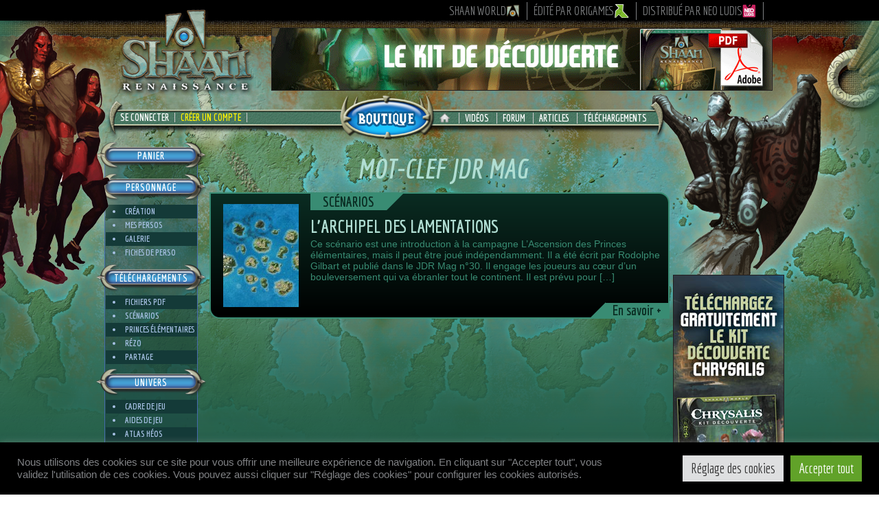

--- FILE ---
content_type: text/html; charset=UTF-8
request_url: https://shaan-rpg.com/tag/jdr-mag/
body_size: 17231
content:

<!DOCTYPE html PUBLIC "-//W3C//DTD XHTML 1.0 Transitional//EN" "http://www.w3.org/TR/xhtml1/DTD/xhtml1-transitional.dtd">
<html xmlns="http://www.w3.org/1999/xhtml">
<head profile="http://gmpg.org/xfn/11">
<meta http-equiv="Content-Type" content="text/html; charset=UTF-8" />
<meta name="generator" content="WordPress 6.7.2" />
<meta name="author" lang="fr" content="origames"/>
<meta property="og:type" content="website">
<meta property="og:site_name" content="Shaan Renaissance">
<meta property="og:description" content="Un jeu de rôle entre magie et technologie">
<meta property="og:image" content="https://www.shaan-rpg.com/wp-content/themes/renaissance/images/logo-shaan.png">
<title>Shaan : L'Archipel des Lamentations</title><link rel="canonical" href="https://shaan-rpg.com/larchipel-des-lamentations/" /><link rel="profile" href="http://gmpg.org/xfn/11" />
<link href='https://fonts.googleapis.com/css?family=Economica:400,400italic,700,700italic' rel='stylesheet' type='text/css'>
<link rel="SHORTCUT ICON" href="https://shaan-rpg.com/wp-content/themes/renaissance/shaan.ico" />
<link rel="icon" type="image/vnd.microsoft.icon" href="https://shaan-rpg.com/wp-content/themes/renaissance/shaan.ico" />
<link rel="stylesheet"  type="text/css" href="https://www.shaan-rpg.com/class-shaan/map/theme/default/style.css" />
<link rel="stylesheet"  type="text/css" href="https://www.shaan-rpg.com/class-shaan/css/common.css?v=20251029" />
<link rel="stylesheet" type="text/css" media="all" href="https://shaan-rpg.com/wp-content/themes/renaissance/style.css?v=20251029"/>
<link rel="alternate" type="application/rss+xml" title="Flux RSS Shaan" href="https://shaan-rpg.com/feed/" />
<link href="https://shaan-rpg.com/wp-content/themes/renaissance/font-awesome/css/font-awesome.min.css" rel="stylesheet">
<link rel="stylesheet" href="https://www.shaan-rpg.com/class-shaan/js/intl/css/intlTelInput.css">
<link rel="stylesheet" href="https://code.jquery.com/ui/1.13.1/themes/south-street/jquery-ui.css">
<link rel="pingback" href="https://shaan-rpg.com/xmlrpc.php" />
<!-- Global Links -->
<script type="text/javascript">
var site_url 	= "https://shaan-rpg.com";
var style_url 	= "https://shaan-rpg.com/wp-content/themes/renaissance/";
var api_url 	= "https://www.shaan-rpg.com/class-shaan/api/";
var img_url 	= "https://www.shaan-rpg.com/class-shaan/img/";
var css_url 	= "https://www.shaan-rpg.com/class-shaan/css/";
var js_url 		= "https://www.shaan-rpg.com/class-shaan/js/";
var pdf_url 	= "https://www.shaan-rpg.com/class-shaan/pdf/";
var map_url 	= "https://www.shaan-rpg.com/class-shaan/map/";
var site = "SR"
</script>
<script src="https://js.stripe.com/v3/"></script>
<meta name='robots' content='max-image-preview:large' />
	<style>img:is([sizes="auto" i], [sizes^="auto," i]) { contain-intrinsic-size: 3000px 1500px }</style>
	<link rel='dns-prefetch' href='//www.shaan-rpg.com' />
<link rel="alternate" type="application/rss+xml" title="Shaan Renaissance &raquo; Flux de l’étiquette JDR Mag" href="https://shaan-rpg.com/tag/jdr-mag/feed/" />
<script type="text/javascript">
/* <![CDATA[ */
window._wpemojiSettings = {"baseUrl":"https:\/\/s.w.org\/images\/core\/emoji\/15.0.3\/72x72\/","ext":".png","svgUrl":"https:\/\/s.w.org\/images\/core\/emoji\/15.0.3\/svg\/","svgExt":".svg","source":{"concatemoji":"https:\/\/shaan-rpg.com\/wp-includes\/js\/wp-emoji-release.min.js?ver=6.7.2"}};
/*! This file is auto-generated */
!function(i,n){var o,s,e;function c(e){try{var t={supportTests:e,timestamp:(new Date).valueOf()};sessionStorage.setItem(o,JSON.stringify(t))}catch(e){}}function p(e,t,n){e.clearRect(0,0,e.canvas.width,e.canvas.height),e.fillText(t,0,0);var t=new Uint32Array(e.getImageData(0,0,e.canvas.width,e.canvas.height).data),r=(e.clearRect(0,0,e.canvas.width,e.canvas.height),e.fillText(n,0,0),new Uint32Array(e.getImageData(0,0,e.canvas.width,e.canvas.height).data));return t.every(function(e,t){return e===r[t]})}function u(e,t,n){switch(t){case"flag":return n(e,"\ud83c\udff3\ufe0f\u200d\u26a7\ufe0f","\ud83c\udff3\ufe0f\u200b\u26a7\ufe0f")?!1:!n(e,"\ud83c\uddfa\ud83c\uddf3","\ud83c\uddfa\u200b\ud83c\uddf3")&&!n(e,"\ud83c\udff4\udb40\udc67\udb40\udc62\udb40\udc65\udb40\udc6e\udb40\udc67\udb40\udc7f","\ud83c\udff4\u200b\udb40\udc67\u200b\udb40\udc62\u200b\udb40\udc65\u200b\udb40\udc6e\u200b\udb40\udc67\u200b\udb40\udc7f");case"emoji":return!n(e,"\ud83d\udc26\u200d\u2b1b","\ud83d\udc26\u200b\u2b1b")}return!1}function f(e,t,n){var r="undefined"!=typeof WorkerGlobalScope&&self instanceof WorkerGlobalScope?new OffscreenCanvas(300,150):i.createElement("canvas"),a=r.getContext("2d",{willReadFrequently:!0}),o=(a.textBaseline="top",a.font="600 32px Arial",{});return e.forEach(function(e){o[e]=t(a,e,n)}),o}function t(e){var t=i.createElement("script");t.src=e,t.defer=!0,i.head.appendChild(t)}"undefined"!=typeof Promise&&(o="wpEmojiSettingsSupports",s=["flag","emoji"],n.supports={everything:!0,everythingExceptFlag:!0},e=new Promise(function(e){i.addEventListener("DOMContentLoaded",e,{once:!0})}),new Promise(function(t){var n=function(){try{var e=JSON.parse(sessionStorage.getItem(o));if("object"==typeof e&&"number"==typeof e.timestamp&&(new Date).valueOf()<e.timestamp+604800&&"object"==typeof e.supportTests)return e.supportTests}catch(e){}return null}();if(!n){if("undefined"!=typeof Worker&&"undefined"!=typeof OffscreenCanvas&&"undefined"!=typeof URL&&URL.createObjectURL&&"undefined"!=typeof Blob)try{var e="postMessage("+f.toString()+"("+[JSON.stringify(s),u.toString(),p.toString()].join(",")+"));",r=new Blob([e],{type:"text/javascript"}),a=new Worker(URL.createObjectURL(r),{name:"wpTestEmojiSupports"});return void(a.onmessage=function(e){c(n=e.data),a.terminate(),t(n)})}catch(e){}c(n=f(s,u,p))}t(n)}).then(function(e){for(var t in e)n.supports[t]=e[t],n.supports.everything=n.supports.everything&&n.supports[t],"flag"!==t&&(n.supports.everythingExceptFlag=n.supports.everythingExceptFlag&&n.supports[t]);n.supports.everythingExceptFlag=n.supports.everythingExceptFlag&&!n.supports.flag,n.DOMReady=!1,n.readyCallback=function(){n.DOMReady=!0}}).then(function(){return e}).then(function(){var e;n.supports.everything||(n.readyCallback(),(e=n.source||{}).concatemoji?t(e.concatemoji):e.wpemoji&&e.twemoji&&(t(e.twemoji),t(e.wpemoji)))}))}((window,document),window._wpemojiSettings);
/* ]]> */
</script>
<style id='wp-emoji-styles-inline-css' type='text/css'>

	img.wp-smiley, img.emoji {
		display: inline !important;
		border: none !important;
		box-shadow: none !important;
		height: 1em !important;
		width: 1em !important;
		margin: 0 0.07em !important;
		vertical-align: -0.1em !important;
		background: none !important;
		padding: 0 !important;
	}
</style>
<link rel='stylesheet' id='wp-block-library-css' href='https://shaan-rpg.com/wp-includes/css/dist/block-library/style.min.css?ver=6.7.2' type='text/css' media='all' />
<style id='classic-theme-styles-inline-css' type='text/css'>
/*! This file is auto-generated */
.wp-block-button__link{color:#fff;background-color:#32373c;border-radius:9999px;box-shadow:none;text-decoration:none;padding:calc(.667em + 2px) calc(1.333em + 2px);font-size:1.125em}.wp-block-file__button{background:#32373c;color:#fff;text-decoration:none}
</style>
<style id='global-styles-inline-css' type='text/css'>
:root{--wp--preset--aspect-ratio--square: 1;--wp--preset--aspect-ratio--4-3: 4/3;--wp--preset--aspect-ratio--3-4: 3/4;--wp--preset--aspect-ratio--3-2: 3/2;--wp--preset--aspect-ratio--2-3: 2/3;--wp--preset--aspect-ratio--16-9: 16/9;--wp--preset--aspect-ratio--9-16: 9/16;--wp--preset--color--black: #000000;--wp--preset--color--cyan-bluish-gray: #abb8c3;--wp--preset--color--white: #ffffff;--wp--preset--color--pale-pink: #f78da7;--wp--preset--color--vivid-red: #cf2e2e;--wp--preset--color--luminous-vivid-orange: #ff6900;--wp--preset--color--luminous-vivid-amber: #fcb900;--wp--preset--color--light-green-cyan: #7bdcb5;--wp--preset--color--vivid-green-cyan: #00d084;--wp--preset--color--pale-cyan-blue: #8ed1fc;--wp--preset--color--vivid-cyan-blue: #0693e3;--wp--preset--color--vivid-purple: #9b51e0;--wp--preset--gradient--vivid-cyan-blue-to-vivid-purple: linear-gradient(135deg,rgba(6,147,227,1) 0%,rgb(155,81,224) 100%);--wp--preset--gradient--light-green-cyan-to-vivid-green-cyan: linear-gradient(135deg,rgb(122,220,180) 0%,rgb(0,208,130) 100%);--wp--preset--gradient--luminous-vivid-amber-to-luminous-vivid-orange: linear-gradient(135deg,rgba(252,185,0,1) 0%,rgba(255,105,0,1) 100%);--wp--preset--gradient--luminous-vivid-orange-to-vivid-red: linear-gradient(135deg,rgba(255,105,0,1) 0%,rgb(207,46,46) 100%);--wp--preset--gradient--very-light-gray-to-cyan-bluish-gray: linear-gradient(135deg,rgb(238,238,238) 0%,rgb(169,184,195) 100%);--wp--preset--gradient--cool-to-warm-spectrum: linear-gradient(135deg,rgb(74,234,220) 0%,rgb(151,120,209) 20%,rgb(207,42,186) 40%,rgb(238,44,130) 60%,rgb(251,105,98) 80%,rgb(254,248,76) 100%);--wp--preset--gradient--blush-light-purple: linear-gradient(135deg,rgb(255,206,236) 0%,rgb(152,150,240) 100%);--wp--preset--gradient--blush-bordeaux: linear-gradient(135deg,rgb(254,205,165) 0%,rgb(254,45,45) 50%,rgb(107,0,62) 100%);--wp--preset--gradient--luminous-dusk: linear-gradient(135deg,rgb(255,203,112) 0%,rgb(199,81,192) 50%,rgb(65,88,208) 100%);--wp--preset--gradient--pale-ocean: linear-gradient(135deg,rgb(255,245,203) 0%,rgb(182,227,212) 50%,rgb(51,167,181) 100%);--wp--preset--gradient--electric-grass: linear-gradient(135deg,rgb(202,248,128) 0%,rgb(113,206,126) 100%);--wp--preset--gradient--midnight: linear-gradient(135deg,rgb(2,3,129) 0%,rgb(40,116,252) 100%);--wp--preset--font-size--small: 13px;--wp--preset--font-size--medium: 20px;--wp--preset--font-size--large: 36px;--wp--preset--font-size--x-large: 42px;--wp--preset--spacing--20: 0.44rem;--wp--preset--spacing--30: 0.67rem;--wp--preset--spacing--40: 1rem;--wp--preset--spacing--50: 1.5rem;--wp--preset--spacing--60: 2.25rem;--wp--preset--spacing--70: 3.38rem;--wp--preset--spacing--80: 5.06rem;--wp--preset--shadow--natural: 6px 6px 9px rgba(0, 0, 0, 0.2);--wp--preset--shadow--deep: 12px 12px 50px rgba(0, 0, 0, 0.4);--wp--preset--shadow--sharp: 6px 6px 0px rgba(0, 0, 0, 0.2);--wp--preset--shadow--outlined: 6px 6px 0px -3px rgba(255, 255, 255, 1), 6px 6px rgba(0, 0, 0, 1);--wp--preset--shadow--crisp: 6px 6px 0px rgba(0, 0, 0, 1);}:where(.is-layout-flex){gap: 0.5em;}:where(.is-layout-grid){gap: 0.5em;}body .is-layout-flex{display: flex;}.is-layout-flex{flex-wrap: wrap;align-items: center;}.is-layout-flex > :is(*, div){margin: 0;}body .is-layout-grid{display: grid;}.is-layout-grid > :is(*, div){margin: 0;}:where(.wp-block-columns.is-layout-flex){gap: 2em;}:where(.wp-block-columns.is-layout-grid){gap: 2em;}:where(.wp-block-post-template.is-layout-flex){gap: 1.25em;}:where(.wp-block-post-template.is-layout-grid){gap: 1.25em;}.has-black-color{color: var(--wp--preset--color--black) !important;}.has-cyan-bluish-gray-color{color: var(--wp--preset--color--cyan-bluish-gray) !important;}.has-white-color{color: var(--wp--preset--color--white) !important;}.has-pale-pink-color{color: var(--wp--preset--color--pale-pink) !important;}.has-vivid-red-color{color: var(--wp--preset--color--vivid-red) !important;}.has-luminous-vivid-orange-color{color: var(--wp--preset--color--luminous-vivid-orange) !important;}.has-luminous-vivid-amber-color{color: var(--wp--preset--color--luminous-vivid-amber) !important;}.has-light-green-cyan-color{color: var(--wp--preset--color--light-green-cyan) !important;}.has-vivid-green-cyan-color{color: var(--wp--preset--color--vivid-green-cyan) !important;}.has-pale-cyan-blue-color{color: var(--wp--preset--color--pale-cyan-blue) !important;}.has-vivid-cyan-blue-color{color: var(--wp--preset--color--vivid-cyan-blue) !important;}.has-vivid-purple-color{color: var(--wp--preset--color--vivid-purple) !important;}.has-black-background-color{background-color: var(--wp--preset--color--black) !important;}.has-cyan-bluish-gray-background-color{background-color: var(--wp--preset--color--cyan-bluish-gray) !important;}.has-white-background-color{background-color: var(--wp--preset--color--white) !important;}.has-pale-pink-background-color{background-color: var(--wp--preset--color--pale-pink) !important;}.has-vivid-red-background-color{background-color: var(--wp--preset--color--vivid-red) !important;}.has-luminous-vivid-orange-background-color{background-color: var(--wp--preset--color--luminous-vivid-orange) !important;}.has-luminous-vivid-amber-background-color{background-color: var(--wp--preset--color--luminous-vivid-amber) !important;}.has-light-green-cyan-background-color{background-color: var(--wp--preset--color--light-green-cyan) !important;}.has-vivid-green-cyan-background-color{background-color: var(--wp--preset--color--vivid-green-cyan) !important;}.has-pale-cyan-blue-background-color{background-color: var(--wp--preset--color--pale-cyan-blue) !important;}.has-vivid-cyan-blue-background-color{background-color: var(--wp--preset--color--vivid-cyan-blue) !important;}.has-vivid-purple-background-color{background-color: var(--wp--preset--color--vivid-purple) !important;}.has-black-border-color{border-color: var(--wp--preset--color--black) !important;}.has-cyan-bluish-gray-border-color{border-color: var(--wp--preset--color--cyan-bluish-gray) !important;}.has-white-border-color{border-color: var(--wp--preset--color--white) !important;}.has-pale-pink-border-color{border-color: var(--wp--preset--color--pale-pink) !important;}.has-vivid-red-border-color{border-color: var(--wp--preset--color--vivid-red) !important;}.has-luminous-vivid-orange-border-color{border-color: var(--wp--preset--color--luminous-vivid-orange) !important;}.has-luminous-vivid-amber-border-color{border-color: var(--wp--preset--color--luminous-vivid-amber) !important;}.has-light-green-cyan-border-color{border-color: var(--wp--preset--color--light-green-cyan) !important;}.has-vivid-green-cyan-border-color{border-color: var(--wp--preset--color--vivid-green-cyan) !important;}.has-pale-cyan-blue-border-color{border-color: var(--wp--preset--color--pale-cyan-blue) !important;}.has-vivid-cyan-blue-border-color{border-color: var(--wp--preset--color--vivid-cyan-blue) !important;}.has-vivid-purple-border-color{border-color: var(--wp--preset--color--vivid-purple) !important;}.has-vivid-cyan-blue-to-vivid-purple-gradient-background{background: var(--wp--preset--gradient--vivid-cyan-blue-to-vivid-purple) !important;}.has-light-green-cyan-to-vivid-green-cyan-gradient-background{background: var(--wp--preset--gradient--light-green-cyan-to-vivid-green-cyan) !important;}.has-luminous-vivid-amber-to-luminous-vivid-orange-gradient-background{background: var(--wp--preset--gradient--luminous-vivid-amber-to-luminous-vivid-orange) !important;}.has-luminous-vivid-orange-to-vivid-red-gradient-background{background: var(--wp--preset--gradient--luminous-vivid-orange-to-vivid-red) !important;}.has-very-light-gray-to-cyan-bluish-gray-gradient-background{background: var(--wp--preset--gradient--very-light-gray-to-cyan-bluish-gray) !important;}.has-cool-to-warm-spectrum-gradient-background{background: var(--wp--preset--gradient--cool-to-warm-spectrum) !important;}.has-blush-light-purple-gradient-background{background: var(--wp--preset--gradient--blush-light-purple) !important;}.has-blush-bordeaux-gradient-background{background: var(--wp--preset--gradient--blush-bordeaux) !important;}.has-luminous-dusk-gradient-background{background: var(--wp--preset--gradient--luminous-dusk) !important;}.has-pale-ocean-gradient-background{background: var(--wp--preset--gradient--pale-ocean) !important;}.has-electric-grass-gradient-background{background: var(--wp--preset--gradient--electric-grass) !important;}.has-midnight-gradient-background{background: var(--wp--preset--gradient--midnight) !important;}.has-small-font-size{font-size: var(--wp--preset--font-size--small) !important;}.has-medium-font-size{font-size: var(--wp--preset--font-size--medium) !important;}.has-large-font-size{font-size: var(--wp--preset--font-size--large) !important;}.has-x-large-font-size{font-size: var(--wp--preset--font-size--x-large) !important;}
:where(.wp-block-post-template.is-layout-flex){gap: 1.25em;}:where(.wp-block-post-template.is-layout-grid){gap: 1.25em;}
:where(.wp-block-columns.is-layout-flex){gap: 2em;}:where(.wp-block-columns.is-layout-grid){gap: 2em;}
:root :where(.wp-block-pullquote){font-size: 1.5em;line-height: 1.6;}
</style>
<link rel='stylesheet' id='contact-form-7-css' href='https://shaan-rpg.com/wp-content/plugins/contact-form-7/includes/css/styles.css?ver=6.0.5' type='text/css' media='all' />
<link rel='stylesheet' id='cookie-law-info-css' href='https://shaan-rpg.com/wp-content/plugins/cookie-law-info/legacy/public/css/cookie-law-info-public.css?ver=3.2.9' type='text/css' media='all' />
<link rel='stylesheet' id='cookie-law-info-gdpr-css' href='https://shaan-rpg.com/wp-content/plugins/cookie-law-info/legacy/public/css/cookie-law-info-gdpr.css?ver=3.2.9' type='text/css' media='all' />
<link rel='stylesheet' id='stripe-handler-ng-style-css' href='https://shaan-rpg.com/wp-content/plugins/stripe-payments/public/assets/css/public.css?ver=2.0.91' type='text/css' media='all' />
<link rel='stylesheet' id='sib-front-css-css' href='https://shaan-rpg.com/wp-content/plugins/mailin/css/mailin-front.css?ver=6.7.2' type='text/css' media='all' />
<link rel='stylesheet' id='WikiStyle-css' href='https://shaan-rpg.com/wp-content/plugins/esimple-wiki/wiki.css?ver=6.7.2' type='text/css' media='all' />
<link rel='stylesheet' id='colorbox-css' href='https://shaan-rpg.com/wp-content/plugins/lightbox-gallery/colorbox/example1/colorbox.css?ver=6.7.2' type='text/css' media='all' />
<script type="text/javascript" src="https://shaan-rpg.com/wp-includes/js/jquery/jquery.min.js?ver=3.7.1" id="jquery-core-js"></script>
<script type="text/javascript" src="https://shaan-rpg.com/wp-includes/js/jquery/jquery-migrate.min.js?ver=3.4.1" id="jquery-migrate-js"></script>
<script type="text/javascript" src="https://shaan-rpg.com/wp-includes/js/jquery/ui/core.min.js?ver=1.13.3" id="jquery-ui-core-js"></script>
<script type="text/javascript" src="https://shaan-rpg.com/wp-includes/js/jquery/ui/datepicker.min.js?ver=1.13.3" id="jquery-ui-datepicker-js"></script>
<script type="text/javascript" id="jquery-ui-datepicker-js-after">
/* <![CDATA[ */
jQuery(function(jQuery){jQuery.datepicker.setDefaults({"closeText":"Fermer","currentText":"Aujourd\u2019hui","monthNames":["janvier","f\u00e9vrier","mars","avril","mai","juin","juillet","ao\u00fbt","septembre","octobre","novembre","d\u00e9cembre"],"monthNamesShort":["Jan","F\u00e9v","Mar","Avr","Mai","Juin","Juil","Ao\u00fbt","Sep","Oct","Nov","D\u00e9c"],"nextText":"Suivant","prevText":"Pr\u00e9c\u00e9dent","dayNames":["dimanche","lundi","mardi","mercredi","jeudi","vendredi","samedi"],"dayNamesShort":["dim","lun","mar","mer","jeu","ven","sam"],"dayNamesMin":["D","L","M","M","J","V","S"],"dateFormat":"d MM yy","firstDay":1,"isRTL":false});});
/* ]]> */
</script>
<script type="text/javascript" src="https://shaan-rpg.com/wp-includes/js/jquery/ui/accordion.min.js?ver=1.13.3" id="jquery-ui-accordion-js"></script>
<script type="text/javascript" src="https://shaan-rpg.com/wp-includes/js/jquery/ui/tooltip.min.js?ver=1.13.3" id="jquery-ui-tooltip-js"></script>
<script type="text/javascript" src="https://shaan-rpg.com/wp-includes/js/jquery/ui/tabs.min.js?ver=1.13.3" id="jquery-ui-tabs-js"></script>
<script type="text/javascript" src="https://shaan-rpg.com/wp-includes/js/jquery/ui/checkboxradio.min.js?ver=1.13.3" id="jquery-ui-checkboxradio-js"></script>
<script type="text/javascript" src="https://shaan-rpg.com/wp-includes/js/jquery/ui/controlgroup.min.js?ver=1.13.3" id="jquery-ui-controlgroup-js"></script>
<script type="text/javascript" src="https://www.shaan-rpg.com/class-shaan/js/shaan.js?ver=20251029" id="shaanscript-js"></script>
<script type="text/javascript" id="cookie-law-info-js-extra">
/* <![CDATA[ */
var Cli_Data = {"nn_cookie_ids":["wp-settings-0","wp-settings-time-0","PHPSESSID","__stripe_mid","__stripe_sid","_GRECAPTCHA","YSC","VISITOR_INFO1_LIVE","test_cookie","IDE","yt-remote-device-id","yt-remote-connected-devices","CONSENT","__utma","__utmc","__utmz","__utmt","__utmb"],"cookielist":[],"non_necessary_cookies":{"necessary":["PHPSESSID","__stripe_mid","__stripe_sid","_GRECAPTCHA"],"performance":["__utma","__utmc","__utmz","__utmt","__utmb"],"analytics":["CONSENT"],"advertisement":["YSC","VISITOR_INFO1_LIVE","test_cookie","IDE","yt-remote-device-id","yt-remote-connected-devices"],"others":["wp-settings-0","wp-settings-time-0"]},"ccpaEnabled":"","ccpaRegionBased":"","ccpaBarEnabled":"","strictlyEnabled":["necessary","obligatoire"],"ccpaType":"gdpr","js_blocking":"1","custom_integration":"","triggerDomRefresh":"","secure_cookies":""};
var cli_cookiebar_settings = {"animate_speed_hide":"500","animate_speed_show":"500","background":"#000000","border":"#b1a6a6c2","border_on":"","button_1_button_colour":"#61a229","button_1_button_hover":"#4e8221","button_1_link_colour":"#fff","button_1_as_button":"1","button_1_new_win":"","button_2_button_colour":"#333","button_2_button_hover":"#292929","button_2_link_colour":"#444","button_2_as_button":"","button_2_hidebar":"","button_3_button_colour":"#dedfe0","button_3_button_hover":"#b2b2b3","button_3_link_colour":"#333333","button_3_as_button":"1","button_3_new_win":"","button_4_button_colour":"#dedfe0","button_4_button_hover":"#b2b2b3","button_4_link_colour":"#333333","button_4_as_button":"1","button_7_button_colour":"#61a229","button_7_button_hover":"#4e8221","button_7_link_colour":"#fff","button_7_as_button":"1","button_7_new_win":"","font_family":"inherit","header_fix":"","notify_animate_hide":"1","notify_animate_show":"","notify_div_id":"#cookie-law-info-bar","notify_position_horizontal":"right","notify_position_vertical":"bottom","scroll_close":"","scroll_close_reload":"","accept_close_reload":"","reject_close_reload":"","showagain_tab":"1","showagain_background":"#fff","showagain_border":"#000","showagain_div_id":"#cookie-law-info-again","showagain_x_position":"100px","text":"#808285","show_once_yn":"","show_once":"10000","logging_on":"","as_popup":"","popup_overlay":"1","bar_heading_text":"","cookie_bar_as":"banner","popup_showagain_position":"bottom-right","widget_position":"left"};
var log_object = {"ajax_url":"https:\/\/shaan-rpg.com\/wp-admin\/admin-ajax.php"};
/* ]]> */
</script>
<script type="text/javascript" src="https://shaan-rpg.com/wp-content/plugins/cookie-law-info/legacy/public/js/cookie-law-info-public.js?ver=3.2.9" id="cookie-law-info-js"></script>
<script type="text/javascript" id="eshop_cart_widget-js-extra">
/* <![CDATA[ */
var eshopCartParams = {"addfadein":"100","addfadeout":"3000","cartcleardelay":"1000","cartdelay":"750","cartupdate":"3000","cartfadeout":"50","cartfadein":"700","adminajax":"https:\/\/shaan-rpg.com\/wp-admin\/admin-ajax.php"};
/* ]]> */
</script>
<script type="text/javascript" src="https://shaan-rpg.com/wp-content/uploads/eshop_files/eshop-cart.js?ver=20150108" id="eshop_cart_widget-js"></script>
<script type="text/javascript" src="https://shaan-rpg.com/wp-content/plugins/theme-my-login/modules/themed-profiles/themed-profiles.js?ver=6.7.2" id="tml-themed-profiles-js"></script>
<script type="text/javascript" id="sib-front-js-js-extra">
/* <![CDATA[ */
var sibErrMsg = {"invalidMail":"Please fill out valid email address","requiredField":"Please fill out required fields","invalidDateFormat":"Please fill out valid date format","invalidSMSFormat":"Please fill out valid phone number"};
var ajax_sib_front_object = {"ajax_url":"https:\/\/shaan-rpg.com\/wp-admin\/admin-ajax.php","ajax_nonce":"2636fb6b5e","flag_url":"https:\/\/shaan-rpg.com\/wp-content\/plugins\/mailin\/img\/flags\/"};
/* ]]> */
</script>
<script type="text/javascript" src="https://shaan-rpg.com/wp-content/plugins/mailin/js/mailin-front.js?ver=1743980162" id="sib-front-js-js"></script>
<script type="text/javascript" src="https://shaan-rpg.com/wp-content/plugins/esimple-wiki/wikitog.js?ver=6.7.2" id="WikiTog-js"></script>
<link rel="https://api.w.org/" href="https://shaan-rpg.com/wp-json/" /><link rel="alternate" title="JSON" type="application/json" href="https://shaan-rpg.com/wp-json/wp/v2/tags/123" /><link rel="EditURI" type="application/rsd+xml" title="RSD" href="https://shaan-rpg.com/xmlrpc.php?rsd" />
<meta name="generator" content="WordPress 6.7.2" />
		<link rel='alternate' type='application/rss+xml' title="Flux RSS - Forum" href="https://shaan-rpg.com/wp-content/plugins/forum-server/feed.php?topic=all" />
		<link rel='stylesheet' type='text/css' href="https://shaan-rpg.com/wp-content/plugins/forum-server/skins/shaanstyle/style.css?v=20200412"  />



		<script language="JavaScript" type="text/javascript" src="https://shaan-rpg.com/wp-content/plugins/forum-server/js/script.js?v=20141026"></script>
		<script language="JavaScript" type="text/javascript">window.skinurl = 'https://shaan-rpg.com/wp-content/plugins/forum-server/skins/shaanstyle';</script>

	
<!-- WordPress Facebook Open Graph protocol plugin (WPFBOGP v2.0.13) http://rynoweb.com/wordpress-plugins/ -->
<meta property="fb:admins" content="ShaanRenaissance"/>
<meta property="fb:app_id" content="261809427287304"/>
<meta property="og:url" content="https://shaan-rpg.com/tag/jdr-mag/"/>
<meta property="og:title" content="L&rsquo;Archipel des Lamentations"/>
<meta property="og:site_name" content="Shaan Renaissance"/>
<meta property="og:description" content="Un Jeu de rôle d&#039;Igor Polouchine"/>
<meta property="og:type" content="website"/>
<meta property="og:image" content="https://shaan-rpg.com/wp-content/uploads/2015/09/archipel-des-lamentations-635x566.jpg"/>
<meta property="og:locale" content="fr_fr"/>
<!-- // end wpfbogp -->
	
<script src="https://www.shaan-rpg.com/class-shaan/js/jquery.popupoverlay.js"></script>
<script src="https://www.shaan-rpg.com/class-shaan/js/intl/js/intlTelInput.js"></script>
<script src="https://www.shaan-rpg.com/class-shaan/js/jquery.colorbox.js"></script>


</head>

<body>


<!-- Google tag (gtag.js) -->
<script async src="https://www.googletagmanager.com/gtag/js?id=G-6ES25937ZK"></script>
<script>
  window.dataLayer = window.dataLayer || [];
  function gtag(){dataLayer.push(arguments);}
  gtag('js', new Date());

  gtag('config', 'G-6ES25937ZK');
</script>

<input type="hidden" name="identid" id="identid" value="0" />

<div id="page">

<div id="linkbar">
	<div id="linkplace">
		<a href="http://www.shaan-world.com/" title="Shaan World, Nouvelle gamme" target="_blank">Shaan World <img src="https://www.shaan-rpg.com/class-shaan/img/logo_shaanworld.png" width="20" height="20"></a>
		<a href="https://www.origames.fr" title="Origames, Studio de Création Ludique" target="_blank">édité par Origames <img src="https://www.shaan-rpg.com/class-shaan/img/logo_origames_small.png"></a>
		<a href="http://www.neoludis.com/" title="Neo Ludis, Distributeur de jeux de société" target="_blank">distribué par Neo Ludis <img src="https://www.shaan-rpg.com/class-shaan/img/logo_neoludis_small.png" width="20" height="20"></a>
	</div>
</div>

<div id="wrapper">
	
	 <div id="darken"></div>
	 <div id="delhion"></div>

	<!-- Header -->
    <div id="header">
		
		<!-- Recherche -->  
			
		<!-- Logo -->
		<div id="logo"><a href="https://shaan-rpg.com" title="Site Shaan Renaissance"><img src="https://shaan-rpg.com/wp-content/themes/renaissance/images/logo-shaan.png" alt="Logo Shaan Renaissance"/></a></div>
	
		<!-- Banniere -->
			<!-- Kit Découverte Shaan -->
	<div id="bandeau" ><a href="https://www.shaan-rpg.com/kit-d-initiation/" title="Téléchargez gratuitement le Kit de Découverte Shaan" ><img src="https://shaan-rpg.com/pub/bandeau-shaan-decouverte.gif" /></a></div>
		
		<!-- Navigation -->
		<div id="navigation">

			<div id="nav-left">
				<a href="javascript:Slide_Id('connexion-box');" id="shaan-connexion" title="Connexion à mon Compte Shaan">Se Connecter</a><a class="nav_actif" href="/inscription/" title="Inscription Gratuite au site Shaan Renaissance">Créer un Compte</a><div id="connexion-box" class="hide"><div class="fond_transp transp90 black"></div>
<div class="login" id="theme-my-login69">
			<form name="loginform" id="loginform69" action="https://shaan-rpg.com/login/" method="post">
		<p>
			<label for="user_login69">IDENTIFIANT</label>
			<input type="text" name="log" id="user_login69" class="input" value="" size="20" />
		</p>
		<p>
			<label for="user_pass69">MOT DE PASSE</label>
			<input type="password" name="pwd" id="user_pass69" class="input" value="" size="20" />
		</p>

		<input type="hidden" name="_wp_original_http_referer" value="/tag/jdr-mag/" />		<p class="forgetmenot">
			<label for="rememberme69">Se souvenir de moi</label> 
			<input name="rememberme" type="checkbox" id="rememberme69" value="forever" />
		</p>
		<p class="submit" id="loginvalid">
			<input type="submit" name="wp-submit" id="wp-submit69" value="Connexion" />
			<input type="hidden" name="redirect_to" value="https://shaan-rpg.com/wp-admin/" />
			<input type="hidden" name="testcookie" value="1" />
			<input type="hidden" name="instance" value="69" />
			<input type="hidden" name="action" value="login" />
		</p>
	</form>
	<ul class="tml-action-links">
<li><a href="https://shaan-rpg.com/inscription/" rel="nofollow">Inscription</a></li>
<li><a href="https://shaan-rpg.com/lostpassword/" rel="nofollow">Mot de passe oublié</a></li>
</ul>
</div>
</div>			</div>
			
			<div id="nav-right">
				<a href="/" title="Accueil du site" id="left_menu"><img src="https://shaan-rpg.com/wp-content/themes/renaissance/img/home.png"/></a>
				<a href="/videos/" title="Vidéos Shaan">Vidéos</a>
				<a href="/forum/" title="Forum Shaan">Forum</a>
				<a href="/articles/" title="Derniers Articles">Articles</a>
				<a href="/pdf/" title="Téléchargement de fichiers PDF">Téléchargements</a>
			</div>
			
						<a id="big-button" href="/boutique/" title="Commandez les livres de la gamme Shaan Renaissance"><img src="https://shaan-rpg.com/wp-content/themes/renaissance/images/boutique_bleu.png" alt="" /></a>
			<img class="hide" src="https://shaan-rpg.com/wp-content/themes/renaissance/images/boutique_vert.png" alt="" />
					</div>
		
		<!-- Login
		<div id="loginbox">
				</div> -->
		
	</div><!-- /header -->
	
	
<div id="sidebar-left">

	<!--
	<div id="campagne_princes" class="degradedred">
		<h3>Campagne des Princes Élémentaires</h3>
		<ul>
		<li><a href="/le-tutoriel-des-princes-elementaires/" title="Tutoriel de la Campagne des Princes Élémentaires">Tutoriel</a></li>
		<li><a href="/l-ascension-des-princes-elementaires/" title="Télécharger les Scénarios de la campagne">Scénarios</a></li>
		<li><a href="/tag/princes-elementaires/" title="L'Actualité de la Campagne">Articles</a></li>
		<li><a href="/l-ascension-des-princes-elementaires/?menu=joueur" title="Trouver une partie près de chez vous">Calendrier</a></li>
		<li><a href="/carte-shaan/" title="Trouver une boutique, une asso ou des joueurs près de chez vous">Boutiques</a></li>
		</ul>
	</div>
	-->

	<div id="side-menu-general">
	<div class="fond_transp"></div>
	
	<div id="eshopwi_cart-2" class="side-widget-box"><h2 class="side-widget-title">Panier</h2><div class="eshopcartwidget"><div class="ajaxcart"></div></div></div>	
	<div class="side-widget-box" id="perso_shaan">
	<h2 class="side-widget-title" >Personnage</h2>
	<ul>
	<li><a href="/creation-de-personnage/" title="Création de Personnage">Création</a></li>
	<li><a href="/mes-personnages/" title="Mes Personnages">Mes Persos</a></li>
	<li><a href="/personnages/" title="Galerie de Personnages">Galerie</a></li>
	<li><a href="/fiches-de-personnage-et-de-shaani/" title="Fiches de personnages et de Shaani">Fiches de perso</a></li>
	</ul>
	</div>
	
	
	<div class="side-widget-box" id="medias_shaan">
	<h2 class="side-widget-title" >Téléchargements</h2>
	<ul>
	<li><a href="/pdf/" title="Fichiers PDF téléchargeables">Fichiers PDF</a></li>
	<li><a href="/category/scenarios/" title="Scénarios pour Shaan">Scénarios</a></li>
	<li><a href="/l-ascension-des-princes-elementaires/" title="La campagne des Princes Élémentaires">Princes élémentaires</a></li>
	<li><a href="/category/rezo/" title="Le magazine apériodique gratuit en direct d'Héos">Rézo</a></li>
	<li><a href="/share/" title="Contenu à partager pour répandre le Shaan">Partage</a></li>
	</ul>
	</div>
	
	<div class="side-widget-box" id="monde_shaan">
	<h2 class="side-widget-title" >Univers</h2>
	<ul>
	<li><a href="/10-bonnes-raisons-de-jouer-a-shaan-n1/" title="10 bonnes raisons de jouer à Shaan">Cadre de Jeu</a></li>
	<li><a href="/category/aides-de-jeu/" title="Aides de Jeu pour Shaan">Aides de Jeu</a></li>
	<li><a href="/carte-heos/" title="Carte interactive de la planète Héos" >Atlas Héos</a></li>
	<li><a href="/carte-heossie/" title="Carte interactive du continent Héossie">Atlas Héossie</a></li>
	<li><a href="/tag/illustrateurs/" title="Les Illustrateurs de Shaan">Illustrations</a></li>
	<li><a href="/a-propos/" title="Le Mot d'Igor Polouchine">Le mot d'Igor</a></li>
	</ul>
	</div>
	
	<div class="side-widget-box" id="medias_shaan">
	<h2 class="side-widget-title" >Outils</h2>
	<ul>
	<li><a href="/videos/" title="Vidéos Shaan">Vidéos</a></li>
	<li><a href="https://discord.gg/keejgfP" title="Salon de discussion sur Discord" target="_blank">Discord</a></li>
	<li><a href="/wiki/" title="L'encyclopédie de Shaan">Wiki</a></li>
	<li><a href="/index/" title="L'index complet de Shaan Renaissance">Index</a></li>
	<li><a href="/glossaire/" title="Les Mots-Clefs d'Héos">Glossaire</a></li>
	<li><a href="/recherche/" title="Rechercher sur le site">Recherche</a></li>
	<li><a href="/carte-shaan/" title="La Carte de la communauté Shaan">Boutiques et Assos</a></li>
	</ul>
	</div>
	
	<div class="side-widget-box" id="actu_forum">
						<h2 class="side-widget-title" >Actu du Forum</h2>
						<ul id="forum_actu"><li><a href='https://shaan-rpg.com/forum/?action=viewtopic&amp;t=1092.0'> s666africa</a> par phammanhtien222<br/>le [17/01/2026] à 08:35</li><li><a href='https://shaan-rpg.com/forum/?action=viewtopic&amp;t=1091.0'> sc88africa</a> par phammanhtien222<br/>le [17/01/2026] à 07:34</li><li><a href='https://shaan-rpg.com/forum/?action=viewtopic&amp;t=832.0'> Le Cycle de Sareneï</a> par julien<br/>le [02/12/2025] à 15:56</li><li><a href='https://shaan-rpg.com/forum/?action=viewtopic&amp;t=972.0'> Jeux d&#039;argent</a> par Yamina<br/>le [27/11/2025] à 21:52</li><li><a href='https://shaan-rpg.com/forum/?action=viewtopic&amp;t=881.10'> Refonte des Pouvoirs</a> par ungody<br/>le [24/10/2025] à 13:50</li></ul></div><div class="side-widget-box" id="comments_shaan"><h2 class="side-widget-title" >Commentaires</h2><ul id="recentcomments"><li class="recentcomments"><span class="comment-author-link">julien</span> dans <a href="https://shaan-rpg.com/campagne-revolution-episode-1/#comment-1478">Campagne Révolution : épisode 1</a></li><li class="recentcomments"><span class="comment-author-link">Astrenuit</span> dans <a href="https://shaan-rpg.com/campagne-revolution-episode-1/#comment-1467">Campagne Révolution : épisode 1</a></li><li class="recentcomments"><span class="comment-author-link">Roux David</span> dans <a href="https://shaan-rpg.com/carte-shaan/#comment-1419">Carte Shaan</a></li><li class="recentcomments"><span class="comment-author-link">julien</span> dans <a href="https://shaan-rpg.com/kit-decouverte-chrysalis/#comment-973">Téléchargez le Kit Découverte de Chrysalis</a></li><li class="recentcomments"><span class="comment-author-link">Guj</span> dans <a href="https://shaan-rpg.com/kit-decouverte-chrysalis/#comment-972">Téléchargez le Kit Découverte de Chrysalis</a></li></ul></div>		
		
	</div><!--/sidebar-menu -->

</div><!--/sidebar-left --><div id="main-content">
	
	<h1><em>Mot-Clef</em> JDR Mag</h1>	
	<div class="index_post box page degraded" id="post-1881">
		
					<div class="thumbpost"><a href="https://shaan-rpg.com/larchipel-des-lamentations/" rel="bookmark" title="Lien  vers L&rsquo;Archipel des Lamentations">
												<img width="110" height="150" src="https://shaan-rpg.com/wp-content/uploads/2015/09/archipel-des-lamentations-110x150.jpg" class="attachment-thumbnail size-thumbnail wp-post-image" alt="" decoding="async" />										</a></div>
		<div class="category"><a href="/category/scenarios/" >Scénarios</a></div><div class="end-cat"></div>					
		    <h2><a href="https://shaan-rpg.com/larchipel-des-lamentations/" rel="bookmark" title="Lien  vers L&rsquo;Archipel des Lamentations">L&rsquo;Archipel des Lamentations</a></h2>
			<div class="box-content">
			<p>Ce scénario est une introduction à la campagne L&rsquo;Ascension des Princes élémentaires, mais il peut être joué indépendamment. Il a été écrit par Rodolphe Gilbart et publié dans le JDR Mag n°30. Il engage les joueurs au cœur d’un bouleversement qui va ébranler tout le continent. Il est prévu pour [&hellip;]</p>
			
						
			
			</div><!--/ -->
			
			<div class="pluslink"><div class="end-plus"></div><a href="https://shaan-rpg.com/larchipel-des-lamentations/" title="Lien  vers L&rsquo;Archipel des Lamentations">En savoir +</a></div>
			
		</div><!--/box -->
		
			
	
</div><!--/content -->

<div id="sidebar-right">

	
	<div class="skyscrapperight">
		<!--<a href="https://fr.ulule.com/shaan-campagne-1/" target="_blank" title="Retrouvez la campagne du Feu sous la Glace sur Ulule"><img src="https://www.shaan-rpg.com/pub/skyscrapper-shaan-feusouslaglace.jpg" alt="Shaan Renaissance" /></a>-->
		<a href="https://www.shaan-rpg.com/kit-decouverte-chrysalis/" title="Téléchargez le Kit Découverte de Chrysalis"><img src="https://www.shaan-rpg.com/pub/Skyscrapper_Chrysalis_Kit_Decouverte.jpg" alt="Shaan World - Chrysalis" /></a>
	</div>
	
	
</div><!--/sidebar -->	
</div><!--/wrapper -->

	<hr class="hidden" />

	<div id="footer">

		<div id="bottom_menu">
		<a href="/login/" title="Mon Compte">Mon Compte</a> • 
		<a href="/joueurs/" title="Liste des Membres">Membres</a> • 
		<a href="/wiki/" title="Wiki Shaan Renaissance">Wiki</a> • 
		<a href="/credits/" title="Crédits et Remerciements">Crédits</a> • 
		<a href="/cgv/" title="Conditions Générales de Vente">CGV</a> • 
		<a href="/contact/" title="Nous Conctacter">Contact</a> • 
		<a  href="javascript:void(0)" title="Retour en Haut de la Page" id="scrolltotop"><img src="https://shaan-rpg.com/wp-content/themes/renaissance/images/fleche_haut.png" alt="haut" class="middle"/></a> 
		</div>
		
		<div id="copyright">
		<a style="font-size:14px;" href="https://www.origames.fr/" target="_blank" title="Origames, Studio de Création Ludique">&#169; 2010-2022 ORIGAMES</a> - N°Siret : 523 288 637 00029 - Code APE : 5814Z - Déclaration CNIL n°1622627
		<br/>Shaan est un jeu de rôle d'Igor Polouchine
		</div>
				
	</div>

<!--googleoff: all--><div id="cookie-law-info-bar" data-nosnippet="true"><span><div class="cli-bar-container cli-style-v2"><div class="cli-bar-message">Nous utilisons des cookies sur ce site pour vous offrir une meilleure expérience de navigation. En cliquant sur "Accepter tout", vous validez l'utilisation de ces cookies. Vous pouvez aussi cliquer sur "Réglage des cookies" pour configurer les cookies autorisés.</div><div class="cli-bar-btn_container"><a role='button' class="medium cli-plugin-button cli-plugin-main-button cli_settings_button" style="margin:0px 5px 0px 0px">Réglage des cookies</a><a id="wt-cli-accept-all-btn" role='button' data-cli_action="accept_all" class="wt-cli-element medium cli-plugin-button wt-cli-accept-all-btn cookie_action_close_header cli_action_button">Accepter tout</a></div></div></span></div><div id="cookie-law-info-again" style="display:none" data-nosnippet="true"><span id="cookie_hdr_showagain">Gérer les cookies</span></div><div class="cli-modal" data-nosnippet="true" id="cliSettingsPopup" tabindex="-1" role="dialog" aria-labelledby="cliSettingsPopup" aria-hidden="true">
  <div class="cli-modal-dialog" role="document">
	<div class="cli-modal-content cli-bar-popup">
		  <button type="button" class="cli-modal-close" id="cliModalClose">
			<svg class="" viewBox="0 0 24 24"><path d="M19 6.41l-1.41-1.41-5.59 5.59-5.59-5.59-1.41 1.41 5.59 5.59-5.59 5.59 1.41 1.41 5.59-5.59 5.59 5.59 1.41-1.41-5.59-5.59z"></path><path d="M0 0h24v24h-24z" fill="none"></path></svg>
			<span class="wt-cli-sr-only">Fermer</span>
		  </button>
		  <div class="cli-modal-body">
			<div class="cli-container-fluid cli-tab-container">
	<div class="cli-row">
		<div class="cli-col-12 cli-align-items-stretch cli-px-0">
			<div class="cli-privacy-overview">
				<h4>Réglage des Cookies</h4>				<div class="cli-privacy-content">
					<div class="cli-privacy-content-text">Ce site web utilise des cookies pour améliorer votre expérience lorsque vous naviguez sur le site. Parmi ceux-ci, les cookies qui sont catégorisés comme nécessaires sont stockés sur votre navigateur car ils sont essentiels pour le fonctionnement du site web. Nous utilisons également des cookies tiers qui nous aident à analyser et à comprendre comment vous utilisez ce site web. Ces cookies ne seront stockés dans votre navigateur qu'avec votre consentement. Vous avez également la possibilité de refuser ces cookies. Mais la désactivation de certains de ces cookies peut affecter votre expérience de navigation.</div>
				</div>
				<a class="cli-privacy-readmore" aria-label="Voir plus" role="button" data-readmore-text="Voir plus" data-readless-text="Voir moins"></a>			</div>
		</div>
		<div class="cli-col-12 cli-align-items-stretch cli-px-0 cli-tab-section-container">
												<div class="cli-tab-section">
						<div class="cli-tab-header">
							<a role="button" tabindex="0" class="cli-nav-link cli-settings-mobile" data-target="necessary" data-toggle="cli-toggle-tab">
								Indispensables							</a>
															<div class="wt-cli-necessary-checkbox">
									<input type="checkbox" class="cli-user-preference-checkbox"  id="wt-cli-checkbox-necessary" data-id="checkbox-necessary" checked="checked"  />
									<label class="form-check-label" for="wt-cli-checkbox-necessary">Indispensables</label>
								</div>
								<span class="cli-necessary-caption">Toujours activé</span>
													</div>
						<div class="cli-tab-content">
							<div class="cli-tab-pane cli-fade" data-id="necessary">
								<div class="wt-cli-cookie-description">
									Necessary cookies are absolutely essential for the website to function properly. These cookies ensure basic functionalities and security features of the website, anonymously.
<table class="cookielawinfo-row-cat-table cookielawinfo-winter"><thead><tr><th class="cookielawinfo-column-1">Cookie</th><th class="cookielawinfo-column-3">Durée</th><th class="cookielawinfo-column-4">Description</th></tr></thead><tbody><tr class="cookielawinfo-row"><td class="cookielawinfo-column-1">cookielawinfo-checkbox-analytics</td><td class="cookielawinfo-column-3">11 months</td><td class="cookielawinfo-column-4">This cookie is set by GDPR Cookie Consent plugin. The cookie is used to store the user consent for the cookies in the category "Analytics".</td></tr><tr class="cookielawinfo-row"><td class="cookielawinfo-column-1">cookielawinfo-checkbox-functional</td><td class="cookielawinfo-column-3">11 months</td><td class="cookielawinfo-column-4">The cookie is set by GDPR cookie consent to record the user consent for the cookies in the category "Functional".</td></tr><tr class="cookielawinfo-row"><td class="cookielawinfo-column-1">cookielawinfo-checkbox-necessary</td><td class="cookielawinfo-column-3">11 months</td><td class="cookielawinfo-column-4">This cookie is set by GDPR Cookie Consent plugin. The cookies is used to store the user consent for the cookies in the category "Necessary".</td></tr><tr class="cookielawinfo-row"><td class="cookielawinfo-column-1">cookielawinfo-checkbox-others</td><td class="cookielawinfo-column-3">11 months</td><td class="cookielawinfo-column-4">This cookie is set by GDPR Cookie Consent plugin. The cookie is used to store the user consent for the cookies in the category "Other.</td></tr><tr class="cookielawinfo-row"><td class="cookielawinfo-column-1">cookielawinfo-checkbox-performance</td><td class="cookielawinfo-column-3">11 months</td><td class="cookielawinfo-column-4">This cookie is set by GDPR Cookie Consent plugin. The cookie is used to store the user consent for the cookies in the category "Performance".</td></tr><tr class="cookielawinfo-row"><td class="cookielawinfo-column-1">PHPSESSID</td><td class="cookielawinfo-column-3">session</td><td class="cookielawinfo-column-4">This cookie is native to PHP applications. The cookie is used to store and identify a users' unique session ID for the purpose of managing user session on the website. The cookie is a session cookies and is deleted when all the browser windows are closed.</td></tr><tr class="cookielawinfo-row"><td class="cookielawinfo-column-1">viewed_cookie_policy</td><td class="cookielawinfo-column-3">11 months</td><td class="cookielawinfo-column-4">The cookie is set by the GDPR Cookie Consent plugin and is used to store whether or not user has consented to the use of cookies. It does not store any personal data.</td></tr><tr class="cookielawinfo-row"><td class="cookielawinfo-column-1">_GRECAPTCHA</td><td class="cookielawinfo-column-3">5 months 27 days</td><td class="cookielawinfo-column-4">This cookie is set by the Google recaptcha service to identify bots to protect the website against malicious spam attacks.</td></tr><tr class="cookielawinfo-row"><td class="cookielawinfo-column-1">__stripe_mid</td><td class="cookielawinfo-column-3">1 year</td><td class="cookielawinfo-column-4">This cookie is set by Stripe payment gateway. This cookie is used to enable payment on the website without storing any patment information on a server.</td></tr><tr class="cookielawinfo-row"><td class="cookielawinfo-column-1">__stripe_sid</td><td class="cookielawinfo-column-3">30 minutes</td><td class="cookielawinfo-column-4">This cookie is set by Stripe payment gateway. This cookie is used to enable payment on the website without storing any patment information on a server.</td></tr></tbody></table>								</div>
							</div>
						</div>
					</div>
																	<div class="cli-tab-section">
						<div class="cli-tab-header">
							<a role="button" tabindex="0" class="cli-nav-link cli-settings-mobile" data-target="functional" data-toggle="cli-toggle-tab">
								Fonctionnalités							</a>
															<div class="cli-switch">
									<input type="checkbox" id="wt-cli-checkbox-functional" class="cli-user-preference-checkbox"  data-id="checkbox-functional" />
									<label for="wt-cli-checkbox-functional" class="cli-slider" data-cli-enable="Activé" data-cli-disable="Désactivé"><span class="wt-cli-sr-only">Fonctionnalités</span></label>
								</div>
													</div>
						<div class="cli-tab-content">
							<div class="cli-tab-pane cli-fade" data-id="functional">
								<div class="wt-cli-cookie-description">
									Functional cookies help to perform certain functionalities like sharing the content of the website on social media platforms, collect feedbacks, and other third-party features.
								</div>
							</div>
						</div>
					</div>
																	<div class="cli-tab-section">
						<div class="cli-tab-header">
							<a role="button" tabindex="0" class="cli-nav-link cli-settings-mobile" data-target="performance" data-toggle="cli-toggle-tab">
								Performances							</a>
															<div class="cli-switch">
									<input type="checkbox" id="wt-cli-checkbox-performance" class="cli-user-preference-checkbox"  data-id="checkbox-performance" />
									<label for="wt-cli-checkbox-performance" class="cli-slider" data-cli-enable="Activé" data-cli-disable="Désactivé"><span class="wt-cli-sr-only">Performances</span></label>
								</div>
													</div>
						<div class="cli-tab-content">
							<div class="cli-tab-pane cli-fade" data-id="performance">
								<div class="wt-cli-cookie-description">
									Performance cookies are used to understand and analyze the key performance indexes of the website which helps in delivering a better user experience for the visitors.
<table class="cookielawinfo-row-cat-table cookielawinfo-winter"><thead><tr><th class="cookielawinfo-column-1">Cookie</th><th class="cookielawinfo-column-3">Durée</th><th class="cookielawinfo-column-4">Description</th></tr></thead><tbody><tr class="cookielawinfo-row"><td class="cookielawinfo-column-1">__utma</td><td class="cookielawinfo-column-3">2 years</td><td class="cookielawinfo-column-4">This cookie is set by Google Analytics and is used to distinguish users and sessions. The cookie is created when the JavaScript library executes and there are no existing __utma cookies. The cookie is updated every time data is sent to Google Analytics.</td></tr><tr class="cookielawinfo-row"><td class="cookielawinfo-column-1">__utmb</td><td class="cookielawinfo-column-3">30 minutes</td><td class="cookielawinfo-column-4">Google Analytics sets this cookie, to determine new sessions/visits. __utmb cookie is created when the JavaScript library executes and there are no existing __utma cookies. It is updated every time data is sent to Google Analytics.</td></tr><tr class="cookielawinfo-row"><td class="cookielawinfo-column-1">__utmc</td><td class="cookielawinfo-column-3">session</td><td class="cookielawinfo-column-4">The cookie is set by Google Analytics and is deleted when the user closes the browser. It is used to enable interoperability with urchin.js, which is an older version of Google Analytics and is used in conjunction with the __utmb cookie to determine new sessions/visits.</td></tr><tr class="cookielawinfo-row"><td class="cookielawinfo-column-1">__utmt</td><td class="cookielawinfo-column-3">10 minutes</td><td class="cookielawinfo-column-4">Google Analytics sets this cookie to inhibit request rate.</td></tr><tr class="cookielawinfo-row"><td class="cookielawinfo-column-1">__utmz</td><td class="cookielawinfo-column-3">6 months</td><td class="cookielawinfo-column-4">Google Analytics sets this cookie to store the traffic source or campaign by which the visitor reached the site.</td></tr></tbody></table>								</div>
							</div>
						</div>
					</div>
																	<div class="cli-tab-section">
						<div class="cli-tab-header">
							<a role="button" tabindex="0" class="cli-nav-link cli-settings-mobile" data-target="analytics" data-toggle="cli-toggle-tab">
								Statistiques							</a>
															<div class="cli-switch">
									<input type="checkbox" id="wt-cli-checkbox-analytics" class="cli-user-preference-checkbox"  data-id="checkbox-analytics" />
									<label for="wt-cli-checkbox-analytics" class="cli-slider" data-cli-enable="Activé" data-cli-disable="Désactivé"><span class="wt-cli-sr-only">Statistiques</span></label>
								</div>
													</div>
						<div class="cli-tab-content">
							<div class="cli-tab-pane cli-fade" data-id="analytics">
								<div class="wt-cli-cookie-description">
									Analytical cookies are used to understand how visitors interact with the website. These cookies help provide information on metrics the number of visitors, bounce rate, traffic source, etc.
<table class="cookielawinfo-row-cat-table cookielawinfo-winter"><thead><tr><th class="cookielawinfo-column-1">Cookie</th><th class="cookielawinfo-column-3">Durée</th><th class="cookielawinfo-column-4">Description</th></tr></thead><tbody><tr class="cookielawinfo-row"><td class="cookielawinfo-column-1">CONSENT</td><td class="cookielawinfo-column-3">16 years 3 months</td><td class="cookielawinfo-column-4">YouTube sets this cookie via embedded youtube-videos and registers anonymous statistical data.</td></tr></tbody></table>								</div>
							</div>
						</div>
					</div>
																	<div class="cli-tab-section">
						<div class="cli-tab-header">
							<a role="button" tabindex="0" class="cli-nav-link cli-settings-mobile" data-target="advertisement" data-toggle="cli-toggle-tab">
								Publicité							</a>
															<div class="cli-switch">
									<input type="checkbox" id="wt-cli-checkbox-advertisement" class="cli-user-preference-checkbox"  data-id="checkbox-advertisement" />
									<label for="wt-cli-checkbox-advertisement" class="cli-slider" data-cli-enable="Activé" data-cli-disable="Désactivé"><span class="wt-cli-sr-only">Publicité</span></label>
								</div>
													</div>
						<div class="cli-tab-content">
							<div class="cli-tab-pane cli-fade" data-id="advertisement">
								<div class="wt-cli-cookie-description">
									Advertisement cookies are used to provide visitors with relevant ads and marketing campaigns. These cookies track visitors across websites and collect information to provide customized ads.
<table class="cookielawinfo-row-cat-table cookielawinfo-winter"><thead><tr><th class="cookielawinfo-column-1">Cookie</th><th class="cookielawinfo-column-3">Durée</th><th class="cookielawinfo-column-4">Description</th></tr></thead><tbody><tr class="cookielawinfo-row"><td class="cookielawinfo-column-1">IDE</td><td class="cookielawinfo-column-3">1 year 24 days</td><td class="cookielawinfo-column-4">Google DoubleClick IDE cookies are used to store information about how the user uses the website to present them with relevant ads and according to the user profile.</td></tr><tr class="cookielawinfo-row"><td class="cookielawinfo-column-1">test_cookie</td><td class="cookielawinfo-column-3">15 minutes</td><td class="cookielawinfo-column-4">The test_cookie is set by doubleclick.net and is used to determine if the user's browser supports cookies.</td></tr><tr class="cookielawinfo-row"><td class="cookielawinfo-column-1">VISITOR_INFO1_LIVE</td><td class="cookielawinfo-column-3">5 months 27 days</td><td class="cookielawinfo-column-4">A cookie set by YouTube to measure bandwidth that determines whether the user gets the new or old player interface.</td></tr><tr class="cookielawinfo-row"><td class="cookielawinfo-column-1">YSC</td><td class="cookielawinfo-column-3">session</td><td class="cookielawinfo-column-4">YSC cookie is set by Youtube and is used to track the views of embedded videos on Youtube pages.</td></tr><tr class="cookielawinfo-row"><td class="cookielawinfo-column-1">yt-remote-connected-devices</td><td class="cookielawinfo-column-3">never</td><td class="cookielawinfo-column-4">YouTube sets this cookie to store the video preferences of the user using embedded YouTube video.</td></tr><tr class="cookielawinfo-row"><td class="cookielawinfo-column-1">yt-remote-device-id</td><td class="cookielawinfo-column-3">never</td><td class="cookielawinfo-column-4">YouTube sets this cookie to store the video preferences of the user using embedded YouTube video.</td></tr></tbody></table>								</div>
							</div>
						</div>
					</div>
																	<div class="cli-tab-section">
						<div class="cli-tab-header">
							<a role="button" tabindex="0" class="cli-nav-link cli-settings-mobile" data-target="others" data-toggle="cli-toggle-tab">
								Autres							</a>
															<div class="cli-switch">
									<input type="checkbox" id="wt-cli-checkbox-others" class="cli-user-preference-checkbox"  data-id="checkbox-others" />
									<label for="wt-cli-checkbox-others" class="cli-slider" data-cli-enable="Activé" data-cli-disable="Désactivé"><span class="wt-cli-sr-only">Autres</span></label>
								</div>
													</div>
						<div class="cli-tab-content">
							<div class="cli-tab-pane cli-fade" data-id="others">
								<div class="wt-cli-cookie-description">
									Other uncategorized cookies are those that are being analyzed and have not been classified into a category as yet.
<table class="cookielawinfo-row-cat-table cookielawinfo-winter"><thead><tr><th class="cookielawinfo-column-1">Cookie</th><th class="cookielawinfo-column-3">Durée</th><th class="cookielawinfo-column-4">Description</th></tr></thead><tbody><tr class="cookielawinfo-row"><td class="cookielawinfo-column-1">wp-settings-0</td><td class="cookielawinfo-column-3">past</td><td class="cookielawinfo-column-4">No description</td></tr><tr class="cookielawinfo-row"><td class="cookielawinfo-column-1">wp-settings-time-0</td><td class="cookielawinfo-column-3">past</td><td class="cookielawinfo-column-4">No description</td></tr></tbody></table>								</div>
							</div>
						</div>
					</div>
										</div>
	</div>
</div>
		  </div>
		  <div class="cli-modal-footer">
			<div class="wt-cli-element cli-container-fluid cli-tab-container">
				<div class="cli-row">
					<div class="cli-col-12 cli-align-items-stretch cli-px-0">
						<div class="cli-tab-footer wt-cli-privacy-overview-actions">
						
															<a id="wt-cli-privacy-save-btn" role="button" tabindex="0" data-cli-action="accept" class="wt-cli-privacy-btn cli_setting_save_button wt-cli-privacy-accept-btn cli-btn">Enregistrer &amp; appliquer</a>
													</div>
												<div class="wt-cli-ckyes-footer-section">
							<div class="wt-cli-ckyes-brand-logo">Propulsé par <a href="https://www.cookieyes.com/"><img src="https://shaan-rpg.com/wp-content/plugins/cookie-law-info/legacy/public/images/logo-cookieyes.svg" alt="CookieYes Logo"></a></div>
						</div>
						
					</div>
				</div>
			</div>
		</div>
	</div>
  </div>
</div>
<div class="cli-modal-backdrop cli-fade cli-settings-overlay"></div>
<div class="cli-modal-backdrop cli-fade cli-popupbar-overlay"></div>
<!--googleon: all--><!--Produit par : eShop v6.3.11 by Rich Pedley http://www.quirm.net/-->		<script type="text/javascript" >

			fold();
			function notify(){

				var answer = confirm ('Changer le statut de notification ?');
				if (!answer)
					return false;
				else
					return true;
			}

		</script>
			<script type="text/javascript" >

			fold();
			function notify(){

				var answer = confirm ('Changer le statut de notification ?');
				if (!answer)
					return false;
				else
					return true;
			}

		</script>
	<link rel='stylesheet' id='cookie-law-info-table-css' href='https://shaan-rpg.com/wp-content/plugins/cookie-law-info/legacy/public/css/cookie-law-info-table.css?ver=3.2.9' type='text/css' media='all' />
<script type="text/javascript" src="https://shaan-rpg.com/wp-includes/js/dist/hooks.min.js?ver=4d63a3d491d11ffd8ac6" id="wp-hooks-js"></script>
<script type="text/javascript" src="https://shaan-rpg.com/wp-includes/js/dist/i18n.min.js?ver=5e580eb46a90c2b997e6" id="wp-i18n-js"></script>
<script type="text/javascript" id="wp-i18n-js-after">
/* <![CDATA[ */
wp.i18n.setLocaleData( { 'text direction\u0004ltr': [ 'ltr' ] } );
/* ]]> */
</script>
<script type="text/javascript" src="https://shaan-rpg.com/wp-content/plugins/contact-form-7/includes/swv/js/index.js?ver=6.0.5" id="swv-js"></script>
<script type="text/javascript" id="contact-form-7-js-translations">
/* <![CDATA[ */
( function( domain, translations ) {
	var localeData = translations.locale_data[ domain ] || translations.locale_data.messages;
	localeData[""].domain = domain;
	wp.i18n.setLocaleData( localeData, domain );
} )( "contact-form-7", {"translation-revision-date":"2025-02-06 12:02:14+0000","generator":"GlotPress\/4.0.1","domain":"messages","locale_data":{"messages":{"":{"domain":"messages","plural-forms":"nplurals=2; plural=n > 1;","lang":"fr"},"This contact form is placed in the wrong place.":["Ce formulaire de contact est plac\u00e9 dans un mauvais endroit."],"Error:":["Erreur\u00a0:"]}},"comment":{"reference":"includes\/js\/index.js"}} );
/* ]]> */
</script>
<script type="text/javascript" id="contact-form-7-js-before">
/* <![CDATA[ */
var wpcf7 = {
    "api": {
        "root": "https:\/\/shaan-rpg.com\/wp-json\/",
        "namespace": "contact-form-7\/v1"
    }
};
/* ]]> */
</script>
<script type="text/javascript" src="https://shaan-rpg.com/wp-content/plugins/contact-form-7/includes/js/index.js?ver=6.0.5" id="contact-form-7-js"></script>
<script type="text/javascript" id="stripe-handler-ng-js-extra">
/* <![CDATA[ */
var wpASPNG = {"iframeUrl":"https:\/\/shaan-rpg.com\/asp-payment-box\/","ppSlug":"asp-payment-box","prefetch":"0","ckey":"974c612b60b6d210275d3d50a03bcad9","aspDevMode":"1"};
/* ]]> */
</script>
<script type="text/javascript" src="https://shaan-rpg.com/wp-content/plugins/stripe-payments/public/assets/js/stripe-handler-ng.js?ver=2.0.91" id="stripe-handler-ng-js"></script>
<script type="text/javascript" src="https://www.google.com/recaptcha/api.js?render=6Lcb3sgUAAAAANI8sBNkfqev06gc99bMKzKdDaLM&amp;ver=3.0" id="google-recaptcha-js"></script>
<script type="text/javascript" src="https://shaan-rpg.com/wp-includes/js/dist/vendor/wp-polyfill.min.js?ver=3.15.0" id="wp-polyfill-js"></script>
<script type="text/javascript" id="wpcf7-recaptcha-js-before">
/* <![CDATA[ */
var wpcf7_recaptcha = {
    "sitekey": "6Lcb3sgUAAAAANI8sBNkfqev06gc99bMKzKdDaLM",
    "actions": {
        "homepage": "homepage",
        "contactform": "contactform"
    }
};
/* ]]> */
</script>
<script type="text/javascript" src="https://shaan-rpg.com/wp-content/plugins/contact-form-7/modules/recaptcha/index.js?ver=6.0.5" id="wpcf7-recaptcha-js"></script>
			<script  id="c4wp-recaptcha-js" src="https://www.google.com/recaptcha/api.js?render=6Lcb3sgUAAAAANI8sBNkfqev06gc99bMKzKdDaLM&#038;hl=fr"></script>
			<script id="c4wp-inline-js" type="text/javascript">
				
				( function( grecaptcha ) {

					let c4wp_onloadCallback = function() {
						for ( var i = 0; i < document.forms.length; i++ ) {
							let form = document.forms[i];
							let captcha_div = form.querySelector( '.c4wp_captcha_field_div:not(.rendered)' );
							let jetpack_sso = form.querySelector( '#jetpack-sso-wrap' );

							if ( null === captcha_div || form.id == 'create-group-form' ) {								
								continue;
							}
							if ( !( captcha_div.offsetWidth || captcha_div.offsetHeight || captcha_div.getClientRects().length ) ) {					    	
								if ( jetpack_sso == null && ! form.classList.contains( 'woocommerce-form-login' ) ) {
									continue;
								}
							}

							let alreadyCloned = form.querySelector( '.c4wp-submit' );
							if ( null != alreadyCloned ) {
								continue;
							}

							let foundSubmitBtn = form.querySelector( '#signup-form [type=submit], [type=submit]:not(.nf-element):not(#group-creation-create):not([name="signup_submit"]):not([name="ac_form_submit"]):not(.verify-captcha)' );
							let cloned = false;
							let clone  = false;

							// Submit button found, clone it.
							if ( foundSubmitBtn ) {
								clone = foundSubmitBtn.cloneNode(true);
								clone.classList.add( 'c4wp-submit' );
								clone.removeAttribute( 'onclick' );
								clone.removeAttribute( 'onkeypress' );
								if ( foundSubmitBtn.parentElement.form === null ) {
									foundSubmitBtn.parentElement.prepend(clone);
								} else {
									foundSubmitBtn.parentElement.insertBefore( clone, foundSubmitBtn );
								}
								foundSubmitBtn.style.display = "none";
								cloned = true;
							}
							
							// Clone created, listen to its click.
							if ( cloned ) {
								clone.addEventListener( 'click', function ( event ) {
									logSubmit( event, 'cloned', form, foundSubmitBtn );
								});
							// No clone, execture and watch for form submission.
							} else {
								grecaptcha.execute(
									'6Lcb3sgUAAAAANI8sBNkfqev06gc99bMKzKdDaLM',
								).then( function( data ) {
									var responseElem = form.querySelector( '.c4wp_response' );
									responseElem.setAttribute( 'value', data );	
								});

								// Anything else.
								form.addEventListener( 'submit', function ( event ) {
									logSubmit( event, 'other', form );
								});	
							}

							function logSubmit( event, form_type = '', form, foundSubmitBtn ) {

								// Standard v3 check.
								if ( ! form.classList.contains( 'c4wp_v2_fallback_active' ) && ! form.classList.contains( 'c4wp_verified' ) ) {
									event.preventDefault();
									try {
										grecaptcha.execute(
											'6Lcb3sgUAAAAANI8sBNkfqev06gc99bMKzKdDaLM',
										).then( function( data ) {	
											var responseElem = form.querySelector( '.c4wp_response' );
											if ( responseElem == null ) {
												var responseElem = document.querySelector( '.c4wp_response' );
											}
											
											responseElem.setAttribute( 'value', data );	

											

			var parentElem = captcha_div.parentElement;

			if ( ! form.classList.contains( 'c4wp_verify_underway' ) && captcha_div.parentElement.getAttribute( 'data-c4wp-use-ajax' ) == 'true' ) {
				form.classList.add('c4wp_verify_underway' );
				const flagMarkup =  '<input id="c4wp_ajax_flag" type="hidden" name="c4wp_ajax_flag" value="c4wp_ajax_flag">';
				var flagMarkupDiv = document.createElement('div');
				flagMarkupDiv.innerHTML = flagMarkup.trim();

				form.appendChild( flagMarkupDiv );
	
				var nonce = captcha_div.parentElement.getAttribute( 'data-nonce' );

				var post_data = {
					'action'   : 'c4wp_ajax_verify',
					'nonce'    : nonce,
					'response' : data
				};

				var formData = new FormData();

				formData.append( 'action', 'c4wp_ajax_verify' );
				formData.append( 'nonce', nonce );
				formData.append( 'response', data );
				
				fetch( 'https://shaan-rpg.com/wp-admin/admin-ajax.php', {
					method: 'POST',
					body: formData,
				} ) // wrapped
					.then( 
						res => res.json()
					)
					.then( data => {

						if ( data['success'] ) {
							form.classList.add( 'c4wp_verified' );
							// Submit as usual.
							if ( foundSubmitBtn ) {
								foundSubmitBtn.click();
							} else {								
								if ( typeof form.submit === 'function' ) {
									form.submit();
								} else {
									HTMLFormElement.prototype.submit.call(form);
								}
							}

						} else {
							
					captcha_div.innerHTML = '';
					form.classList.add( 'c4wp_v2_fallback_active' );
					flagMarkupDiv.firstChild.setAttribute( 'name', 'c4wp_v2_fallback' );

					var c4wp_captcha = grecaptcha.render( captcha_div,{
						'sitekey' : '6LcyJekSAAAAAKNNS2sDlb2baYWxkTGYwhe0LDT5',		
						'size'  : 'normal',
						'theme' : 'light',				
						'expired-callback' : function(){
							grecaptcha.reset( c4wp_captcha );
						}
					}); 
										
							// Prevent further submission
							event.preventDefault();
							return false;
						}
					} )
					.catch( err => console.error( err ) );

				// Prevent further submission
				event.preventDefault();
				return false;
			}
			
											// Submit as usual.
											if ( foundSubmitBtn ) {
												foundSubmitBtn.click();
											} else {
												
												if ( typeof form.submit === 'function' ) {
													form.submit();
												} else {
													HTMLFormElement.prototype.submit.call(form);
												}
											}

											return true;
										});
									} catch (e) {
										// Slience.
									}
								// V2 fallback.
								} else {
									if ( form.classList.contains( 'wpforms-form' ) || form.classList.contains( 'frm-fluent-form' )) {
										return true;
									}
									
									// Submit as usual.
									if ( typeof form.submit === 'function' ) {
										form.submit();
									} else {
										HTMLFormElement.prototype.submit.call(form);
									}

									return true;
								}
							};
						}
					};

					grecaptcha.ready( c4wp_onloadCallback );

					if ( typeof jQuery !== 'undefined' ) {
						jQuery( 'body' ).on( 'click', '.acomment-reply.bp-primary-action', function ( e ) {
							c4wp_onloadCallback();
						});	
					}

					//token is valid for 2 minutes, So get new token every after 1 minutes 50 seconds
					setInterval(c4wp_onloadCallback, 110000);

					
				} )( grecaptcha );
			</script>
						<style type="text/css">
				.login #login, .login #lostpasswordform {
					min-width: 350px !important;
				}
			</style>
					<!-- Popup script -->
		<script type="text/javascript" src="https://www.shaan-rpg.com/class-shaan/js/jquery.DOMWindow.js"></script>	
	
	
</div><!--/page -->

</body>
</html>	


--- FILE ---
content_type: text/html; charset=utf-8
request_url: https://www.google.com/recaptcha/api2/anchor?ar=1&k=6Lcb3sgUAAAAANI8sBNkfqev06gc99bMKzKdDaLM&co=aHR0cHM6Ly9zaGFhbi1ycGcuY29tOjQ0Mw..&hl=fr&v=PoyoqOPhxBO7pBk68S4YbpHZ&size=invisible&anchor-ms=20000&execute-ms=30000&cb=ttd53q48qmlm
body_size: 48586
content:
<!DOCTYPE HTML><html dir="ltr" lang="fr"><head><meta http-equiv="Content-Type" content="text/html; charset=UTF-8">
<meta http-equiv="X-UA-Compatible" content="IE=edge">
<title>reCAPTCHA</title>
<style type="text/css">
/* cyrillic-ext */
@font-face {
  font-family: 'Roboto';
  font-style: normal;
  font-weight: 400;
  font-stretch: 100%;
  src: url(//fonts.gstatic.com/s/roboto/v48/KFO7CnqEu92Fr1ME7kSn66aGLdTylUAMa3GUBHMdazTgWw.woff2) format('woff2');
  unicode-range: U+0460-052F, U+1C80-1C8A, U+20B4, U+2DE0-2DFF, U+A640-A69F, U+FE2E-FE2F;
}
/* cyrillic */
@font-face {
  font-family: 'Roboto';
  font-style: normal;
  font-weight: 400;
  font-stretch: 100%;
  src: url(//fonts.gstatic.com/s/roboto/v48/KFO7CnqEu92Fr1ME7kSn66aGLdTylUAMa3iUBHMdazTgWw.woff2) format('woff2');
  unicode-range: U+0301, U+0400-045F, U+0490-0491, U+04B0-04B1, U+2116;
}
/* greek-ext */
@font-face {
  font-family: 'Roboto';
  font-style: normal;
  font-weight: 400;
  font-stretch: 100%;
  src: url(//fonts.gstatic.com/s/roboto/v48/KFO7CnqEu92Fr1ME7kSn66aGLdTylUAMa3CUBHMdazTgWw.woff2) format('woff2');
  unicode-range: U+1F00-1FFF;
}
/* greek */
@font-face {
  font-family: 'Roboto';
  font-style: normal;
  font-weight: 400;
  font-stretch: 100%;
  src: url(//fonts.gstatic.com/s/roboto/v48/KFO7CnqEu92Fr1ME7kSn66aGLdTylUAMa3-UBHMdazTgWw.woff2) format('woff2');
  unicode-range: U+0370-0377, U+037A-037F, U+0384-038A, U+038C, U+038E-03A1, U+03A3-03FF;
}
/* math */
@font-face {
  font-family: 'Roboto';
  font-style: normal;
  font-weight: 400;
  font-stretch: 100%;
  src: url(//fonts.gstatic.com/s/roboto/v48/KFO7CnqEu92Fr1ME7kSn66aGLdTylUAMawCUBHMdazTgWw.woff2) format('woff2');
  unicode-range: U+0302-0303, U+0305, U+0307-0308, U+0310, U+0312, U+0315, U+031A, U+0326-0327, U+032C, U+032F-0330, U+0332-0333, U+0338, U+033A, U+0346, U+034D, U+0391-03A1, U+03A3-03A9, U+03B1-03C9, U+03D1, U+03D5-03D6, U+03F0-03F1, U+03F4-03F5, U+2016-2017, U+2034-2038, U+203C, U+2040, U+2043, U+2047, U+2050, U+2057, U+205F, U+2070-2071, U+2074-208E, U+2090-209C, U+20D0-20DC, U+20E1, U+20E5-20EF, U+2100-2112, U+2114-2115, U+2117-2121, U+2123-214F, U+2190, U+2192, U+2194-21AE, U+21B0-21E5, U+21F1-21F2, U+21F4-2211, U+2213-2214, U+2216-22FF, U+2308-230B, U+2310, U+2319, U+231C-2321, U+2336-237A, U+237C, U+2395, U+239B-23B7, U+23D0, U+23DC-23E1, U+2474-2475, U+25AF, U+25B3, U+25B7, U+25BD, U+25C1, U+25CA, U+25CC, U+25FB, U+266D-266F, U+27C0-27FF, U+2900-2AFF, U+2B0E-2B11, U+2B30-2B4C, U+2BFE, U+3030, U+FF5B, U+FF5D, U+1D400-1D7FF, U+1EE00-1EEFF;
}
/* symbols */
@font-face {
  font-family: 'Roboto';
  font-style: normal;
  font-weight: 400;
  font-stretch: 100%;
  src: url(//fonts.gstatic.com/s/roboto/v48/KFO7CnqEu92Fr1ME7kSn66aGLdTylUAMaxKUBHMdazTgWw.woff2) format('woff2');
  unicode-range: U+0001-000C, U+000E-001F, U+007F-009F, U+20DD-20E0, U+20E2-20E4, U+2150-218F, U+2190, U+2192, U+2194-2199, U+21AF, U+21E6-21F0, U+21F3, U+2218-2219, U+2299, U+22C4-22C6, U+2300-243F, U+2440-244A, U+2460-24FF, U+25A0-27BF, U+2800-28FF, U+2921-2922, U+2981, U+29BF, U+29EB, U+2B00-2BFF, U+4DC0-4DFF, U+FFF9-FFFB, U+10140-1018E, U+10190-1019C, U+101A0, U+101D0-101FD, U+102E0-102FB, U+10E60-10E7E, U+1D2C0-1D2D3, U+1D2E0-1D37F, U+1F000-1F0FF, U+1F100-1F1AD, U+1F1E6-1F1FF, U+1F30D-1F30F, U+1F315, U+1F31C, U+1F31E, U+1F320-1F32C, U+1F336, U+1F378, U+1F37D, U+1F382, U+1F393-1F39F, U+1F3A7-1F3A8, U+1F3AC-1F3AF, U+1F3C2, U+1F3C4-1F3C6, U+1F3CA-1F3CE, U+1F3D4-1F3E0, U+1F3ED, U+1F3F1-1F3F3, U+1F3F5-1F3F7, U+1F408, U+1F415, U+1F41F, U+1F426, U+1F43F, U+1F441-1F442, U+1F444, U+1F446-1F449, U+1F44C-1F44E, U+1F453, U+1F46A, U+1F47D, U+1F4A3, U+1F4B0, U+1F4B3, U+1F4B9, U+1F4BB, U+1F4BF, U+1F4C8-1F4CB, U+1F4D6, U+1F4DA, U+1F4DF, U+1F4E3-1F4E6, U+1F4EA-1F4ED, U+1F4F7, U+1F4F9-1F4FB, U+1F4FD-1F4FE, U+1F503, U+1F507-1F50B, U+1F50D, U+1F512-1F513, U+1F53E-1F54A, U+1F54F-1F5FA, U+1F610, U+1F650-1F67F, U+1F687, U+1F68D, U+1F691, U+1F694, U+1F698, U+1F6AD, U+1F6B2, U+1F6B9-1F6BA, U+1F6BC, U+1F6C6-1F6CF, U+1F6D3-1F6D7, U+1F6E0-1F6EA, U+1F6F0-1F6F3, U+1F6F7-1F6FC, U+1F700-1F7FF, U+1F800-1F80B, U+1F810-1F847, U+1F850-1F859, U+1F860-1F887, U+1F890-1F8AD, U+1F8B0-1F8BB, U+1F8C0-1F8C1, U+1F900-1F90B, U+1F93B, U+1F946, U+1F984, U+1F996, U+1F9E9, U+1FA00-1FA6F, U+1FA70-1FA7C, U+1FA80-1FA89, U+1FA8F-1FAC6, U+1FACE-1FADC, U+1FADF-1FAE9, U+1FAF0-1FAF8, U+1FB00-1FBFF;
}
/* vietnamese */
@font-face {
  font-family: 'Roboto';
  font-style: normal;
  font-weight: 400;
  font-stretch: 100%;
  src: url(//fonts.gstatic.com/s/roboto/v48/KFO7CnqEu92Fr1ME7kSn66aGLdTylUAMa3OUBHMdazTgWw.woff2) format('woff2');
  unicode-range: U+0102-0103, U+0110-0111, U+0128-0129, U+0168-0169, U+01A0-01A1, U+01AF-01B0, U+0300-0301, U+0303-0304, U+0308-0309, U+0323, U+0329, U+1EA0-1EF9, U+20AB;
}
/* latin-ext */
@font-face {
  font-family: 'Roboto';
  font-style: normal;
  font-weight: 400;
  font-stretch: 100%;
  src: url(//fonts.gstatic.com/s/roboto/v48/KFO7CnqEu92Fr1ME7kSn66aGLdTylUAMa3KUBHMdazTgWw.woff2) format('woff2');
  unicode-range: U+0100-02BA, U+02BD-02C5, U+02C7-02CC, U+02CE-02D7, U+02DD-02FF, U+0304, U+0308, U+0329, U+1D00-1DBF, U+1E00-1E9F, U+1EF2-1EFF, U+2020, U+20A0-20AB, U+20AD-20C0, U+2113, U+2C60-2C7F, U+A720-A7FF;
}
/* latin */
@font-face {
  font-family: 'Roboto';
  font-style: normal;
  font-weight: 400;
  font-stretch: 100%;
  src: url(//fonts.gstatic.com/s/roboto/v48/KFO7CnqEu92Fr1ME7kSn66aGLdTylUAMa3yUBHMdazQ.woff2) format('woff2');
  unicode-range: U+0000-00FF, U+0131, U+0152-0153, U+02BB-02BC, U+02C6, U+02DA, U+02DC, U+0304, U+0308, U+0329, U+2000-206F, U+20AC, U+2122, U+2191, U+2193, U+2212, U+2215, U+FEFF, U+FFFD;
}
/* cyrillic-ext */
@font-face {
  font-family: 'Roboto';
  font-style: normal;
  font-weight: 500;
  font-stretch: 100%;
  src: url(//fonts.gstatic.com/s/roboto/v48/KFO7CnqEu92Fr1ME7kSn66aGLdTylUAMa3GUBHMdazTgWw.woff2) format('woff2');
  unicode-range: U+0460-052F, U+1C80-1C8A, U+20B4, U+2DE0-2DFF, U+A640-A69F, U+FE2E-FE2F;
}
/* cyrillic */
@font-face {
  font-family: 'Roboto';
  font-style: normal;
  font-weight: 500;
  font-stretch: 100%;
  src: url(//fonts.gstatic.com/s/roboto/v48/KFO7CnqEu92Fr1ME7kSn66aGLdTylUAMa3iUBHMdazTgWw.woff2) format('woff2');
  unicode-range: U+0301, U+0400-045F, U+0490-0491, U+04B0-04B1, U+2116;
}
/* greek-ext */
@font-face {
  font-family: 'Roboto';
  font-style: normal;
  font-weight: 500;
  font-stretch: 100%;
  src: url(//fonts.gstatic.com/s/roboto/v48/KFO7CnqEu92Fr1ME7kSn66aGLdTylUAMa3CUBHMdazTgWw.woff2) format('woff2');
  unicode-range: U+1F00-1FFF;
}
/* greek */
@font-face {
  font-family: 'Roboto';
  font-style: normal;
  font-weight: 500;
  font-stretch: 100%;
  src: url(//fonts.gstatic.com/s/roboto/v48/KFO7CnqEu92Fr1ME7kSn66aGLdTylUAMa3-UBHMdazTgWw.woff2) format('woff2');
  unicode-range: U+0370-0377, U+037A-037F, U+0384-038A, U+038C, U+038E-03A1, U+03A3-03FF;
}
/* math */
@font-face {
  font-family: 'Roboto';
  font-style: normal;
  font-weight: 500;
  font-stretch: 100%;
  src: url(//fonts.gstatic.com/s/roboto/v48/KFO7CnqEu92Fr1ME7kSn66aGLdTylUAMawCUBHMdazTgWw.woff2) format('woff2');
  unicode-range: U+0302-0303, U+0305, U+0307-0308, U+0310, U+0312, U+0315, U+031A, U+0326-0327, U+032C, U+032F-0330, U+0332-0333, U+0338, U+033A, U+0346, U+034D, U+0391-03A1, U+03A3-03A9, U+03B1-03C9, U+03D1, U+03D5-03D6, U+03F0-03F1, U+03F4-03F5, U+2016-2017, U+2034-2038, U+203C, U+2040, U+2043, U+2047, U+2050, U+2057, U+205F, U+2070-2071, U+2074-208E, U+2090-209C, U+20D0-20DC, U+20E1, U+20E5-20EF, U+2100-2112, U+2114-2115, U+2117-2121, U+2123-214F, U+2190, U+2192, U+2194-21AE, U+21B0-21E5, U+21F1-21F2, U+21F4-2211, U+2213-2214, U+2216-22FF, U+2308-230B, U+2310, U+2319, U+231C-2321, U+2336-237A, U+237C, U+2395, U+239B-23B7, U+23D0, U+23DC-23E1, U+2474-2475, U+25AF, U+25B3, U+25B7, U+25BD, U+25C1, U+25CA, U+25CC, U+25FB, U+266D-266F, U+27C0-27FF, U+2900-2AFF, U+2B0E-2B11, U+2B30-2B4C, U+2BFE, U+3030, U+FF5B, U+FF5D, U+1D400-1D7FF, U+1EE00-1EEFF;
}
/* symbols */
@font-face {
  font-family: 'Roboto';
  font-style: normal;
  font-weight: 500;
  font-stretch: 100%;
  src: url(//fonts.gstatic.com/s/roboto/v48/KFO7CnqEu92Fr1ME7kSn66aGLdTylUAMaxKUBHMdazTgWw.woff2) format('woff2');
  unicode-range: U+0001-000C, U+000E-001F, U+007F-009F, U+20DD-20E0, U+20E2-20E4, U+2150-218F, U+2190, U+2192, U+2194-2199, U+21AF, U+21E6-21F0, U+21F3, U+2218-2219, U+2299, U+22C4-22C6, U+2300-243F, U+2440-244A, U+2460-24FF, U+25A0-27BF, U+2800-28FF, U+2921-2922, U+2981, U+29BF, U+29EB, U+2B00-2BFF, U+4DC0-4DFF, U+FFF9-FFFB, U+10140-1018E, U+10190-1019C, U+101A0, U+101D0-101FD, U+102E0-102FB, U+10E60-10E7E, U+1D2C0-1D2D3, U+1D2E0-1D37F, U+1F000-1F0FF, U+1F100-1F1AD, U+1F1E6-1F1FF, U+1F30D-1F30F, U+1F315, U+1F31C, U+1F31E, U+1F320-1F32C, U+1F336, U+1F378, U+1F37D, U+1F382, U+1F393-1F39F, U+1F3A7-1F3A8, U+1F3AC-1F3AF, U+1F3C2, U+1F3C4-1F3C6, U+1F3CA-1F3CE, U+1F3D4-1F3E0, U+1F3ED, U+1F3F1-1F3F3, U+1F3F5-1F3F7, U+1F408, U+1F415, U+1F41F, U+1F426, U+1F43F, U+1F441-1F442, U+1F444, U+1F446-1F449, U+1F44C-1F44E, U+1F453, U+1F46A, U+1F47D, U+1F4A3, U+1F4B0, U+1F4B3, U+1F4B9, U+1F4BB, U+1F4BF, U+1F4C8-1F4CB, U+1F4D6, U+1F4DA, U+1F4DF, U+1F4E3-1F4E6, U+1F4EA-1F4ED, U+1F4F7, U+1F4F9-1F4FB, U+1F4FD-1F4FE, U+1F503, U+1F507-1F50B, U+1F50D, U+1F512-1F513, U+1F53E-1F54A, U+1F54F-1F5FA, U+1F610, U+1F650-1F67F, U+1F687, U+1F68D, U+1F691, U+1F694, U+1F698, U+1F6AD, U+1F6B2, U+1F6B9-1F6BA, U+1F6BC, U+1F6C6-1F6CF, U+1F6D3-1F6D7, U+1F6E0-1F6EA, U+1F6F0-1F6F3, U+1F6F7-1F6FC, U+1F700-1F7FF, U+1F800-1F80B, U+1F810-1F847, U+1F850-1F859, U+1F860-1F887, U+1F890-1F8AD, U+1F8B0-1F8BB, U+1F8C0-1F8C1, U+1F900-1F90B, U+1F93B, U+1F946, U+1F984, U+1F996, U+1F9E9, U+1FA00-1FA6F, U+1FA70-1FA7C, U+1FA80-1FA89, U+1FA8F-1FAC6, U+1FACE-1FADC, U+1FADF-1FAE9, U+1FAF0-1FAF8, U+1FB00-1FBFF;
}
/* vietnamese */
@font-face {
  font-family: 'Roboto';
  font-style: normal;
  font-weight: 500;
  font-stretch: 100%;
  src: url(//fonts.gstatic.com/s/roboto/v48/KFO7CnqEu92Fr1ME7kSn66aGLdTylUAMa3OUBHMdazTgWw.woff2) format('woff2');
  unicode-range: U+0102-0103, U+0110-0111, U+0128-0129, U+0168-0169, U+01A0-01A1, U+01AF-01B0, U+0300-0301, U+0303-0304, U+0308-0309, U+0323, U+0329, U+1EA0-1EF9, U+20AB;
}
/* latin-ext */
@font-face {
  font-family: 'Roboto';
  font-style: normal;
  font-weight: 500;
  font-stretch: 100%;
  src: url(//fonts.gstatic.com/s/roboto/v48/KFO7CnqEu92Fr1ME7kSn66aGLdTylUAMa3KUBHMdazTgWw.woff2) format('woff2');
  unicode-range: U+0100-02BA, U+02BD-02C5, U+02C7-02CC, U+02CE-02D7, U+02DD-02FF, U+0304, U+0308, U+0329, U+1D00-1DBF, U+1E00-1E9F, U+1EF2-1EFF, U+2020, U+20A0-20AB, U+20AD-20C0, U+2113, U+2C60-2C7F, U+A720-A7FF;
}
/* latin */
@font-face {
  font-family: 'Roboto';
  font-style: normal;
  font-weight: 500;
  font-stretch: 100%;
  src: url(//fonts.gstatic.com/s/roboto/v48/KFO7CnqEu92Fr1ME7kSn66aGLdTylUAMa3yUBHMdazQ.woff2) format('woff2');
  unicode-range: U+0000-00FF, U+0131, U+0152-0153, U+02BB-02BC, U+02C6, U+02DA, U+02DC, U+0304, U+0308, U+0329, U+2000-206F, U+20AC, U+2122, U+2191, U+2193, U+2212, U+2215, U+FEFF, U+FFFD;
}
/* cyrillic-ext */
@font-face {
  font-family: 'Roboto';
  font-style: normal;
  font-weight: 900;
  font-stretch: 100%;
  src: url(//fonts.gstatic.com/s/roboto/v48/KFO7CnqEu92Fr1ME7kSn66aGLdTylUAMa3GUBHMdazTgWw.woff2) format('woff2');
  unicode-range: U+0460-052F, U+1C80-1C8A, U+20B4, U+2DE0-2DFF, U+A640-A69F, U+FE2E-FE2F;
}
/* cyrillic */
@font-face {
  font-family: 'Roboto';
  font-style: normal;
  font-weight: 900;
  font-stretch: 100%;
  src: url(//fonts.gstatic.com/s/roboto/v48/KFO7CnqEu92Fr1ME7kSn66aGLdTylUAMa3iUBHMdazTgWw.woff2) format('woff2');
  unicode-range: U+0301, U+0400-045F, U+0490-0491, U+04B0-04B1, U+2116;
}
/* greek-ext */
@font-face {
  font-family: 'Roboto';
  font-style: normal;
  font-weight: 900;
  font-stretch: 100%;
  src: url(//fonts.gstatic.com/s/roboto/v48/KFO7CnqEu92Fr1ME7kSn66aGLdTylUAMa3CUBHMdazTgWw.woff2) format('woff2');
  unicode-range: U+1F00-1FFF;
}
/* greek */
@font-face {
  font-family: 'Roboto';
  font-style: normal;
  font-weight: 900;
  font-stretch: 100%;
  src: url(//fonts.gstatic.com/s/roboto/v48/KFO7CnqEu92Fr1ME7kSn66aGLdTylUAMa3-UBHMdazTgWw.woff2) format('woff2');
  unicode-range: U+0370-0377, U+037A-037F, U+0384-038A, U+038C, U+038E-03A1, U+03A3-03FF;
}
/* math */
@font-face {
  font-family: 'Roboto';
  font-style: normal;
  font-weight: 900;
  font-stretch: 100%;
  src: url(//fonts.gstatic.com/s/roboto/v48/KFO7CnqEu92Fr1ME7kSn66aGLdTylUAMawCUBHMdazTgWw.woff2) format('woff2');
  unicode-range: U+0302-0303, U+0305, U+0307-0308, U+0310, U+0312, U+0315, U+031A, U+0326-0327, U+032C, U+032F-0330, U+0332-0333, U+0338, U+033A, U+0346, U+034D, U+0391-03A1, U+03A3-03A9, U+03B1-03C9, U+03D1, U+03D5-03D6, U+03F0-03F1, U+03F4-03F5, U+2016-2017, U+2034-2038, U+203C, U+2040, U+2043, U+2047, U+2050, U+2057, U+205F, U+2070-2071, U+2074-208E, U+2090-209C, U+20D0-20DC, U+20E1, U+20E5-20EF, U+2100-2112, U+2114-2115, U+2117-2121, U+2123-214F, U+2190, U+2192, U+2194-21AE, U+21B0-21E5, U+21F1-21F2, U+21F4-2211, U+2213-2214, U+2216-22FF, U+2308-230B, U+2310, U+2319, U+231C-2321, U+2336-237A, U+237C, U+2395, U+239B-23B7, U+23D0, U+23DC-23E1, U+2474-2475, U+25AF, U+25B3, U+25B7, U+25BD, U+25C1, U+25CA, U+25CC, U+25FB, U+266D-266F, U+27C0-27FF, U+2900-2AFF, U+2B0E-2B11, U+2B30-2B4C, U+2BFE, U+3030, U+FF5B, U+FF5D, U+1D400-1D7FF, U+1EE00-1EEFF;
}
/* symbols */
@font-face {
  font-family: 'Roboto';
  font-style: normal;
  font-weight: 900;
  font-stretch: 100%;
  src: url(//fonts.gstatic.com/s/roboto/v48/KFO7CnqEu92Fr1ME7kSn66aGLdTylUAMaxKUBHMdazTgWw.woff2) format('woff2');
  unicode-range: U+0001-000C, U+000E-001F, U+007F-009F, U+20DD-20E0, U+20E2-20E4, U+2150-218F, U+2190, U+2192, U+2194-2199, U+21AF, U+21E6-21F0, U+21F3, U+2218-2219, U+2299, U+22C4-22C6, U+2300-243F, U+2440-244A, U+2460-24FF, U+25A0-27BF, U+2800-28FF, U+2921-2922, U+2981, U+29BF, U+29EB, U+2B00-2BFF, U+4DC0-4DFF, U+FFF9-FFFB, U+10140-1018E, U+10190-1019C, U+101A0, U+101D0-101FD, U+102E0-102FB, U+10E60-10E7E, U+1D2C0-1D2D3, U+1D2E0-1D37F, U+1F000-1F0FF, U+1F100-1F1AD, U+1F1E6-1F1FF, U+1F30D-1F30F, U+1F315, U+1F31C, U+1F31E, U+1F320-1F32C, U+1F336, U+1F378, U+1F37D, U+1F382, U+1F393-1F39F, U+1F3A7-1F3A8, U+1F3AC-1F3AF, U+1F3C2, U+1F3C4-1F3C6, U+1F3CA-1F3CE, U+1F3D4-1F3E0, U+1F3ED, U+1F3F1-1F3F3, U+1F3F5-1F3F7, U+1F408, U+1F415, U+1F41F, U+1F426, U+1F43F, U+1F441-1F442, U+1F444, U+1F446-1F449, U+1F44C-1F44E, U+1F453, U+1F46A, U+1F47D, U+1F4A3, U+1F4B0, U+1F4B3, U+1F4B9, U+1F4BB, U+1F4BF, U+1F4C8-1F4CB, U+1F4D6, U+1F4DA, U+1F4DF, U+1F4E3-1F4E6, U+1F4EA-1F4ED, U+1F4F7, U+1F4F9-1F4FB, U+1F4FD-1F4FE, U+1F503, U+1F507-1F50B, U+1F50D, U+1F512-1F513, U+1F53E-1F54A, U+1F54F-1F5FA, U+1F610, U+1F650-1F67F, U+1F687, U+1F68D, U+1F691, U+1F694, U+1F698, U+1F6AD, U+1F6B2, U+1F6B9-1F6BA, U+1F6BC, U+1F6C6-1F6CF, U+1F6D3-1F6D7, U+1F6E0-1F6EA, U+1F6F0-1F6F3, U+1F6F7-1F6FC, U+1F700-1F7FF, U+1F800-1F80B, U+1F810-1F847, U+1F850-1F859, U+1F860-1F887, U+1F890-1F8AD, U+1F8B0-1F8BB, U+1F8C0-1F8C1, U+1F900-1F90B, U+1F93B, U+1F946, U+1F984, U+1F996, U+1F9E9, U+1FA00-1FA6F, U+1FA70-1FA7C, U+1FA80-1FA89, U+1FA8F-1FAC6, U+1FACE-1FADC, U+1FADF-1FAE9, U+1FAF0-1FAF8, U+1FB00-1FBFF;
}
/* vietnamese */
@font-face {
  font-family: 'Roboto';
  font-style: normal;
  font-weight: 900;
  font-stretch: 100%;
  src: url(//fonts.gstatic.com/s/roboto/v48/KFO7CnqEu92Fr1ME7kSn66aGLdTylUAMa3OUBHMdazTgWw.woff2) format('woff2');
  unicode-range: U+0102-0103, U+0110-0111, U+0128-0129, U+0168-0169, U+01A0-01A1, U+01AF-01B0, U+0300-0301, U+0303-0304, U+0308-0309, U+0323, U+0329, U+1EA0-1EF9, U+20AB;
}
/* latin-ext */
@font-face {
  font-family: 'Roboto';
  font-style: normal;
  font-weight: 900;
  font-stretch: 100%;
  src: url(//fonts.gstatic.com/s/roboto/v48/KFO7CnqEu92Fr1ME7kSn66aGLdTylUAMa3KUBHMdazTgWw.woff2) format('woff2');
  unicode-range: U+0100-02BA, U+02BD-02C5, U+02C7-02CC, U+02CE-02D7, U+02DD-02FF, U+0304, U+0308, U+0329, U+1D00-1DBF, U+1E00-1E9F, U+1EF2-1EFF, U+2020, U+20A0-20AB, U+20AD-20C0, U+2113, U+2C60-2C7F, U+A720-A7FF;
}
/* latin */
@font-face {
  font-family: 'Roboto';
  font-style: normal;
  font-weight: 900;
  font-stretch: 100%;
  src: url(//fonts.gstatic.com/s/roboto/v48/KFO7CnqEu92Fr1ME7kSn66aGLdTylUAMa3yUBHMdazQ.woff2) format('woff2');
  unicode-range: U+0000-00FF, U+0131, U+0152-0153, U+02BB-02BC, U+02C6, U+02DA, U+02DC, U+0304, U+0308, U+0329, U+2000-206F, U+20AC, U+2122, U+2191, U+2193, U+2212, U+2215, U+FEFF, U+FFFD;
}

</style>
<link rel="stylesheet" type="text/css" href="https://www.gstatic.com/recaptcha/releases/PoyoqOPhxBO7pBk68S4YbpHZ/styles__ltr.css">
<script nonce="k_gJflSXRdUFjNr6HAK5-Q" type="text/javascript">window['__recaptcha_api'] = 'https://www.google.com/recaptcha/api2/';</script>
<script type="text/javascript" src="https://www.gstatic.com/recaptcha/releases/PoyoqOPhxBO7pBk68S4YbpHZ/recaptcha__fr.js" nonce="k_gJflSXRdUFjNr6HAK5-Q">
      
    </script></head>
<body><div id="rc-anchor-alert" class="rc-anchor-alert"></div>
<input type="hidden" id="recaptcha-token" value="[base64]">
<script type="text/javascript" nonce="k_gJflSXRdUFjNr6HAK5-Q">
      recaptcha.anchor.Main.init("[\x22ainput\x22,[\x22bgdata\x22,\x22\x22,\[base64]/[base64]/[base64]/[base64]/cjw8ejpyPj4+eil9Y2F0Y2gobCl7dGhyb3cgbDt9fSxIPWZ1bmN0aW9uKHcsdCx6KXtpZih3PT0xOTR8fHc9PTIwOCl0LnZbd10/dC52W3ddLmNvbmNhdCh6KTp0LnZbd109b2Yoeix0KTtlbHNle2lmKHQuYkImJnchPTMxNylyZXR1cm47dz09NjZ8fHc9PTEyMnx8dz09NDcwfHx3PT00NHx8dz09NDE2fHx3PT0zOTd8fHc9PTQyMXx8dz09Njh8fHc9PTcwfHx3PT0xODQ/[base64]/[base64]/[base64]/bmV3IGRbVl0oSlswXSk6cD09Mj9uZXcgZFtWXShKWzBdLEpbMV0pOnA9PTM/bmV3IGRbVl0oSlswXSxKWzFdLEpbMl0pOnA9PTQ/[base64]/[base64]/[base64]/[base64]\x22,\[base64]\\u003d\\u003d\x22,\x22KMOxPUDDiyFSw4NZwprDusKPUHzCnHBDMMOBwqDDu8OhXcO+w6LCjEnDoxkVT8KEXCFtU8KvWcKkwp4Jw4EzwpPCvsKnw6LClFQIw5zCkmlxVMOowoE4E8KsAnozTsOtw7TDl8Okw6nCk2LCkMK/wr3Dp1DDmkPDsBHDmsKkPEXDnyLCjwHDiA1/wr15wo92wrDDnhcHwqjCmmtPw7vDsRTCk0fClyDDpMKSw4kPw7jDosKBLgzCrnvDtQdKAWjDuMORwrvClMOgF8K7w7cnwpbDoT43w5HCt2lDbMKCw5fCmMKqI8KKwoI+wqTDqsO/SMKXwonCvD/CpsOrIXZICxV9wp3CrTnClsKVwpRdw6XCr8KLwpXCpMKTw6EAFQUUwrk5wplZLTova8KHPHPCtz9VccO3wo0Ww49/[base64]/DscONRSI3QsOvIcOEwpfDu8KUw6HCvMOTAwjCh8OqbsKhw6nDlTjCjcKOJGB8w503wpjDj8K5w4QFJcOuTH3DocKww6/Cg3DCmsOpXcOnwqp6AzArKipdMhlzwpPDnsKXdX9pw5rDoRhEwr9EYMOxw6PCqsKrw5vCl2w3ZAElXxt0PEJHw4XDtghOIsKhw7cOw5HDjjxdcsO+IsKxeMKxwofCn8O8c0oFdS3Dsk8OHMO4K1jCrQgYwpPDg8OzTcKdw5fDhHfCn8KdwoIXwolLYMK8w5/[base64]/DuMKeGlPCjUXCn1I5dcKiw5wrwobCn3VmTUwJGVwnwqtfLmhTIcK7aGQYCVTClMKfBMKgwrvDusO9w6TDnjMSLcKDwpzDhE9aDcO/[base64]/[base64]/DmSQNY8KVw6h8w7rCmcOaKsOEw5Y2w4peXVrCvsORwr1CMzLCkhtBwqDDgsKtJ8O9woxYKsKHwrvDr8OEw4XDswbCg8K+w75bRgHDosK+TsKiKcKJTy15FjNCJzTCjMKiw4fCjTjDkcKFwqBDV8OHwpFuKMKZe8OuC8OQAn/DsjLDgcKSGkHDlcKFJmQBVMK8GB5tW8OWNAXDmMKbw6I8w7nCksK9wpMiwpIJwqvDnFfDpkrCiMOZG8KCBTXCiMK6NGnCncKZE8Ouw7kSw6xiWk4Vw4gzET7CrcKEw5bDvWFPwoRITMK5GcOoG8K1wr0yAn1dw7PDqcKMK8KDw5PChMOxWmAOSsKfw7/DgMK1w7/CtsK3OX7CpcOvw7bCo0vDswHDkCswdRvDqMOlwqIiUcKaw5JWF8ONbMOxw4ESZlbCqjLCv0DDj0nDtcOVKRjDtDwDw4nDoAzChcOfJlpjw57Cr8Otw6knw7RFPHpueh5wMsOPw5dOw6w1w6/DszRhw70Hw7RvwpUdwpXCqsKaDMOZRU5tLsKSwrJ+G8Ovw63DncKiw5thKsODwqksLlwEaMOgcWfCp8KzwrE2w51aw5zCvMOfAMKDZW3DqcO4wr4lNcOheTtbGcKxGgwKYGRBc8OETVPCh0/[base64]/DhSvDjAvDmC3CokdZwr0wclbCuHvCi1oTMcKLw6nDtcKaAgPDphRIw7rDl8K7wpRcK2vDl8KqRcKtIcOswq47LxDCqMOwaS7DpcK3J2haUMOVw7XCnC3CucKmw7/CsRfChjsQw7fDlcOJVMKww5bDucKmw4nDoRjDlFckYsOsNVvDk2bCiDcUNcKgLzFew5RKDj0LJMODwqjCjcK0ecKyw7XDlnIhwoIowozCiTvDs8Opw4BOwpjDvB7DrxrDmGFcasOgPW7CkxfClR/DrMO6w54Dw4nCs8OrbQ/DgDhIw7xlX8KLFhXDgGwkGHPCjsKPBmFnwqlzw5NAwqkNwq5xYcKoLMOkw6sHwpAGAcOyQcO5wpZIw4zDn14CwqcMwpvChMKhw4DCkUxtw6jDvMK+AcK+w4/DusOMw6xmFwQRI8KIR8OfMVAow5FCJcOSwoPDiTAPAQDCucKmwo91LcK8TVzDr8KcHUhuwrlqw4bDimjCl1dADk7CiMK6M8KDwpgHNTx/H1wZYMK1w5R0O8OVOMOdRSNCw6rDvsKtwpMsFk7CmwjCgMKLNA5+WMK2GBrCmSfCklxuaREsw6jDrcKFwp3CmznDlMOzwo0OBcKRw6LCiGTCqsKMY8KlwpgeSMKzwrPDrA/DjhLCjMK5wrfCgRrDn8KdTcO+w4vCv24vRsKrwptjMcOJXTE0bsK2w7Ibw6JEw6PDt00FwpnDh3VEaSQELMKhBnIfFlHDgFxQDCF5EhI6axDDsDTCry/CgTfCtMK7az3DiCbDtClBw4zDugACwoUqw4zCjyrDq0FjCVXCuj9TwrnDqnjCpsOrW07CvnJWwo4hPE/[base64]/w5xzwp3Dr20cK8OTwqs9w5pzNsKSdsKKwpLDlMKfZ3vCsg/Cn0HDu8OXLcKpwpQrEyTCnzrCicO9wqPCgMKKw4jCsCHCrsOpwo/Dr8O8wrLCqcOEA8KUYmxhNnnChcOMw5zCtzYSQQ5yJcOFBTgawq3DhR7DpsODwovDl8OiwqHDu0LDqFwrw6vDkAjDglYTw6nDlsKmVcKNw5DDucOIw4MMwqEjw5LCvWsLw6V2w4dZV8KlwpzDjcK/BsK0wojDkBzDu8Kbw4jCnsKpW2rCtcOMw4kcw71uw5oPw6M3w6bDgnzCn8K/w6LDj8KVw4HDhMOIwrFowqDDqHnDl206wozDqC/[base64]/w6o9w7XCtcK3w7cbDsK/FMO9GsK4w7XCvSBZVEMpw5HCjg01wqTCisOQw6tiEsOfwohxw6XCrsOrwoB2w6RqPiB+dcKrw6Fswo1dbm/DicK/ORETw482LhXCjsOLw7wWZsOew6/CjTcIwpJiwrXCtGbDmFpLw5HDqR0OAGYrIXRrD8KFw7BRwrItdsKpwrU8woIbZR/[base64]/Cj8K5YMOSRj0rw6ceQ8KrcgHDuQIJGMK+FMK4VMKSUcOtw4PDq8Kaw5/[base64]/w4MLw5bDs8KGwq3CncKgM1fDo8OQHTYHw7V2wpZ/[base64]/DmQbCvMOtw4DDpzXDicOJBsONHMK8wpMnfm8Jw4Juwq8eZhzDoirCu1/DjxLDqi/Co8KFE8OGw40gwqbDkEPDuMK/wr1pwr/DlsOTD2V5IcOfYMK6woNewqYVw6RlB2HClDfDrsOgZj7CisO4eGtIw7xjc8KEw60pw5JAYUQKw53DhhDDoiXDosOaHsKCMmbDgmlUVMKawrzDt8OjwqrCjmtmPDPDvG/Cl8O+w5LDjSvCnT7CjsKBX2bDrm/Di3/DnzDDkGzDicKqwpcoSMKRcWnCsFt7IBnCnsKOw60fwrNpScKqwo92wrDClsO2w6slwpbDpMKDw6TCtknDkTMGwq7CjA/CuB0QaXtxbF4qwpBEbcOBwqZ7w4BrwpDDiSvDk2tiLgJMw77CisOdfy0KwoTCpMKVw6PCq8OfOi3CtMKcFkrCoSvDvALDtMO7w63CiSxsw646UhR0IMKaL2DDqFslf2XDgsKSwqjDrcK9ZRrCiMOqw5UnCcK6w7/Dn8K7w63DtMKufMOew4pxw61Lw6HDisKTwrLCu8KkwoPCiMKdwozCjERgUirCgcOJG8KMGlItwq5Zwr3DnsK1w4zDj3bCssKFwp/CnScUKmsleEnDrknCn8KDw4tDwooRFsKuworChcOuw5oBw74Pw6Ifw7Enwr5FVsOmOMK5V8KObsKjw54/MMOPDcOmwq/[base64]/CujpVw7wwdcKuwr7DnEpIwqM2EnDDtHnCtMKtHgtTwqUNbMKBwp8oVsK5w6QQFXHDoEzDvDJWwpvDkcKgw40Mw5hbKSjDrsO/[base64]/Dv8Krw759BnfDgVJ/w5Jsw6LDl383w4ASbWVKZWjCsw44WMK+LsKtw4BMYcOdwqPCgMOYwowFByjCn8OPw6TDscKBBMK/IwU9AEcKw7c0w5MHwrh6wojChjfCmsK9w4skwoN8JsOzOwTCsShLwonCg8O/wrHClC/CmwUYW8KfRcKvPcOIQsKZEG/CgD8DJRBqe3vDsA5Ywo7DjcOhQsK7w5E3ZcOBdMKsDcKaSFViWjxOOSnDqFkswqUzw4vDo1swW8Opw43Cv8OhSsK0wpZlFlUFFcKwwo7ChjbDnS/DjsOGNk53wog4wrRPbcKSWj7DlcOQw53CuQnCu0pcw6fDjUDDlwrCtwcLwp/DusO9wrkqw5wnRsKgPkrCtcKgLsKywpXDsRQPw5/Do8KfCBcHW8OyMmETTcOhf2DChMKKw5PDvzhIEzddw4zCpsKYw6JWwp/DuFnCri4xw5LCoxZPwq0Aejsvd3zCjMKuw5nCksKxw6cBAyHCtAUKwpZhFsOVbMKkwpnCoQQTahfCm3rDh04kw7p3w43DlDl0UFNfOcKkw5tbwopWwrUJwr7DmxDCoRfCqMOIwrvDqjAwbcK1wr/CgRUvSsOOw5/DosK5w5DDol3Cl2Z2d8OnA8KOAcKrw4rCjMKxExgrwp/[base64]/w7ZDRsO5w49Wwq3DisKZw7/CoA3CmFtkLMOAw6I0KC3CrcKIIsKcdcOudDcbAUHClcOLRgwAY8OTUMOdw4lvL1LDjXsPJGBxwpl/[base64]/DmMKCbcKpw4/CsmjDv2fDgytYwrFjw7Y+wo8yAMOXw4nCi8OrXMK+wo/CvnPDlsOsLsKYwojCiMOfwoPCjMOew48JwrIqw4AkTy7CjFHDuCsnCsOXUcKFYMKRw6DDmwQ/w5x8SC/[base64]/[base64]/eMKow6FJwqxYw6TCqE5UwqVQVkPDssOub8KOWAHDvyJvLWDDjkfCg8OPasORDxgLdnXDp8OuwqDDhTvDnRo7wr7CsQPCtMKdw7TDn8KJFcO6w6zDtMKlCC48OcKLw7DDkm9Qw7vDhW3DsMK1AH7DtmtnCkNyw6/CpV3CicK5wp3DkkVxwokvw6h5wq86V0HDiSnCn8KTw5nDl8O1QMK5SlBmYRTCmsKTHjXCv1QDwpzCi1dOwpIZKUd6dHBUwpjCisKJOQcEw4jCijlqw5sDw5rCrMO/fWjDt8KewpzCkUDDiRx9w6fCtsKEEMK9wpHDjsOkw7YFw4FWNcO6VsKbecOYw5jCh8KPw53CmkDCuQvCr8OubMKQwq3CisKvVMK/wqphG2HCvA3DmzZPwr/[base64]/DmAvCpcKNw7HDp33ClsK4JcOINk1uMcK9P8OawrDDtHLCg8OZK8KiLhrCv8KgwpzCqsKVDxLCqsOKY8KRwrFgwrfDs8KSwp/CuMKbV3DCiATCm8Kww4pGwp3CjsOyYxBQNC5AwqvCpBFwbQTCl3hQwpXDssK4w6oZE8KPw6RZwpQAwoEYSybClcKOwqhoVcKwwpcgYMK4wqBtwrrDmiBqEcKKwr/[base64]/Dpj7Ctn7DnUrDscOpQzXCkSg5HsOpwoN/w5DChxjDpsOUZSXDnmvDtsOffMOdHsKHwp3CuXEMw4AUwr4wCMKKwpR1wpbDlTvDmsKTM0jCrkMOS8OQNVjDnlcmOkgadsO3worDvcK6w4VZcWrCpsKGEDdSw79DTkrDii3CjcKzHcKTesODesKmw7nCqQLDm3vCn8Kow7YYw5F7IsKkw7jCqAbCnhLDuFvDvGrDiy/ChkrDsQsUdgHDjx0DTDRTLsKuZWvDnMOWwqXCvMKqwr9Wwp4Qw63Dt2fCqkhZT8KDHzszRAHCp8ObKUzDo8ObwpHCujZVD3bCnsKrwp92cMKJwrw6wr4mBsOENBB+FMOrw41HeWJKwo86TcOXwoslw5BeCcO/[base64]/[base64]/DhSoxWCbDhsOVYsKTwo3DsMKNO8OmeMOUDRzDr8K0w77ChDxSwrXDhMKVHcO/[base64]/acKYwo96bVvCoMO8wrgtD3wfw4A3cgnCjnTDt0A6w5PChsKvEyjCqTsvRsOcC8Ofw4bDkjY5w5pQw4zCtRheIsOVwqPCpsOTwrrDjsK1w6x/[base64]/DiE1Aw6DDmnozw4Npw6vCtcObMzTCvsOLw6pVwpzCtmwEUx/CqW3DrcK0w5jCq8KiJsK3w7tyAsO6w4fCp8OJaRXDo2jCtVN0wpTDpA3CoMKBJxccP0HCk8KBXsKwelvCuQzCocKywr8pwr3DsC/CvDRbw5fDjF/Doh7DrMOFd8KRwq7ChQQ0BG7CmWEhLsKQa8OwfQQwR3/CoW8zcgXCizV/wqdSwrfCi8KpNMOJwo7DmMOGwoTCtCVrC8K1G2/[base64]/DhgzDusK3w4k/w59awrAAZUDDqk0ww6nCm3fDo8Kue8K7wpkbwqPCosK7SMOqYMK8wq9SeG3ClgJsYMKeTsOFAsKFw60RNk/CvsOsU8Kfw7LDlcOiwp0GCw5Nw4fCuMKdCMO/wowIPEbCownCucOzAMOADkRXw7zDt8KOw78nVsOXwphMG8OAw6F0PMKBw6lGe8KfSHAQwrNfw5nCscKWwp3DnsKWZsOawovCrVZHwr/Cp3PCoMKaV8KaA8O6wo88JsKwWcKKw54IZsOgw7zDu8KGREoGw5BSCcOEwqIWw5Fkwp7DujLCpinCgMK/wr3CjsKJwq/CjhjCuMOKw67CscKxNMOKRUNfF3JOaX3Dkkp6w6PCi1PDu8OPcglQRsKvXlfDi0LCmDrDosO1E8OaaBjCtMOsbjDCisKAAcOJNRzCsEPDpR3DnSVmbcOlwrh7w6LDhsKow4XChAvClk1uTj9SNjNBUMKxFyh/w4zDk8KSAzkQA8O7Ij5qwoDDgMO7w6ZEw6TDoWbDtgzCl8KjDGHDhnIJEHVTdgsCw7kswo/CqHDCncKywrrCi1EMwoXCp08Qw7bCqyU9BT7CnUjDhMKOwr8Bw7vCtsOcw5nDrsKjw61hHQk2fcKJGSBvw5jCpsOgb8OCCcOTFMKtw4XCjgIaDsOWW8ONwq1mw6TDnR3DqBfDn8KWw4TChk9dOsKLIVtxJiHCrMOawrpVw4jClMK1fmHCqgsGHMOxw6Qaw44pwql4wq/DvcKWSXfDv8K5wqrCnGbCoMKeFsOHwpxsw5DDpkzCqsK3G8KYSHt2F8KQwqvDpFNob8OoeMOGwqN+GsO8IDhiAMOwGsKGw7zDoiEfKHsWwqrDj8KbME/CpMKRw43DuhbCk2vDlk7ClA8swovCm8KPw4TDoQ8/F0t7w452esKvwqEUwq/Dlw3DjwHDiUlbWRrCpMOyw5LDu8O3fBbDtkTCmFPDoSbCvsKIYMKHUsKswrVMF8OcwpR9csKWwpUxdsOLwpFFV09RXE/[base64]/CssK6w53DgQ3Dp8OmecK2TDZNaz3DusOEEsOkw5nDlsOhwpRQwq3Doi5nWxHCoQhBTkY4Y3cvw5sRKMORwrRDDwTCijPDlcO+wpBSwp9BOcKUBUTDoxQ1f8KwZy5Hw5TCtMKSM8KaRGNdw7RvO27CisOMPz/DmC4Swo/Cp8KFwrc7w5zDn8OFQcO4dX3DqUDCusOxw5/Cl0wdwoTDncOvwojDizg8wrB5w4o3e8K+NcOzwoDDrjUWw4x3wqfCsyIEwqbCjsKSAiHCvMOOC8OtWB5PBX3CqAdcwr/DocOCXMO4wqbCqMOuVTE8w5Mewp8eXcKhZ8KhHzAPCMOeVyYzw5EXPMOBw4LClncufcKmX8OjGcK3w7MGwoQQwpvDpMOyw7DDogkwR3fCn8KZw4Vsw50NGDvDsADDtMObIB/DucKVwr/Dv8K2w5bDiTQJGkdCw5J/wpDDncK7wq0lBsOfw4rDrix1wqbCs3XDqibDi8KDw4c3woAJbWZYwpdoPMK/wrYzJVXCixnCqkQpw5IFwqt5EQ7DmyfDucKfwrw+McO8wpPCsMOhNQQ5w5tsQBwnw7A2OMKCw5haw5FjwpQLDsKdNsKEwqZgTBRHF3vChjt1N2HDu8ODPsKlIMKUEMKAVDM2w6gXKy3ChlDDksO4w6/DrcKfwpRVIQjDgMOYMAvDmTZJZmhOJcOaGMKEY8K7w4jChSnDhcO+w53Cox1AGzsJwrvDl8KodcOsOcOtwociwqjCisOWcsKrwpR6wrrDpA9BLAZHwpjDo1pwTMOEw4wQw4PDmsKhQW5UDsKxZCPCpnLCr8OdJsKIZx/[base64]/ClwIBwpzCm0fCtMObwoxPw6IbQcO5LQp9wpDDozHCoTHDk1PDphTCi8KPK0d0woIow6DChTXCusO3w58Mwr1nDsOGwpPDnsKyw7LCuTAEwrjDs8KnMAsZwo/CkgBPLmQow5bDlWISC0DCuw3CsE7CncOAwofDhTDDr1fClMK4LEp3wr/DusOMwrvDosO1V8OCwqcVYh/DtQczwq7Dj1kBRcKxcsOmcwvCisKiFsO5d8OQwoZCw5LDom/CsMKvCsKnTcO/w78/FMONwrNuw5zDh8OsS0EedsKYw7drZMKzVUHCusOOwoxxPsOpw63CvUPCih8Gw6Yhwo9KKMObYsK7ZhLDtUY5V8KDwpnDjMKHw6rDvcKEwoTDhivCqUPCn8K5wrbCrMKaw7DCmwjCgcKaF8OcNnnDl8OywqLDssOaw5HCt8OZwqsPYsKcwqphSgkqw7dxwqwZVMO6wq/[base64]/CnFEMw64fJVLCsMOFwpoxw57DtUh6FMK0DsKQB8KrcR5DNMKqdcKZw4FuWwDDuWbCisOZW1hvAitOwqgcIcKRw5hiwprCj21nw4HDlCzDqsOBw4rDvQvDpCPDlBVdwrXDrxQCWcOMP3LCrCTDrcKuw4QjCRdJw5YND8KTccK7K08nFx/CtFfChcK8BsOOMsOxe2/DjcKcMsOHYGbCugvCkcKyBcOOwpzDjH0VRDVgwp7Dj8KIw6PDhMOqw4bCvcKWYQF0w4TDqFTClMOpwrgNe2HCr8OnHyE0wojDp8Okw50awqLDswMJwohRwqFiMmbCjiw0w6nDhsObGcKjwopoOgNyFh/Dv8KDPHzCgMOUNnRzwrvCgX5lwo/[base64]/DosOzw5Acw4Zgw6wMU8O0aC1dw6XDrMOEwrDDgsOfwo3Dsi7DvkvCgMKQwp1BwprCisKFeMKlwognbsOcw6PCjys5A8KSwqMiw6pew4fDvMKmwqlRGcKkdMKwwq/Dvx3CuFHDiGR4TQgYOVfDh8KJQcORWH0VLBPDuQd5VTgjw4gRRn3CtQARJh3CiC9ywpFtwrd1NcOVecOTwoPDpcOxYsK+w64NLQsZI8K7w6jDqsOgwowcw5Vlw7DDisKoScOOw4UeD8KIw7MYw6/CjsODw49OKMKJMMOhX8OHw4Ebw5pTw59jw4bCogcww6vCi8Ktw7BjKcK+MgvDtcKRdw/DnFjDn8ONwpnDtw0Bw4/[base64]/MF9IOMKYw53DkUkKw6QnLVzDgMOxRMOFDsOiZihxwr/DvQVdw7bCpTHDqcOOw50KbMOHwoxkZcKmQ8K6w60tw6DDpsKlVA3CiMKrw7/DvcOqwrjCs8KqXiA9w5QgVHvDnMKdwpXCgsOJw6bCqsO2wovCmw7CgGhBwrTDpsKIBhJEXA3DgRhTwrLCnMKqwqPDlXHCm8Kbw5Nvw6jCqsKdw4NFVsOuwpvCuRbCgCrDrnRJbBrCizAifQZ3wr0vUcOPXD8rVSfDssO5w69dw6Rcw5bDjSLDjH/[base64]/CoGBaMsO4wrQmZcKaL8OybSlxG2lbw4HCtsKZV0RrXsK6wqRSw49lw7lMMx1LQBZQD8KPSMKUwp/DusK4wrzCm0jDusOfGMKHAcKeHsK1w7zDjMKSw6XDoDPClzx7YVJvZFbDmsOEZMO6IsKLecKTwow5OGFdS0nCig/CsHZNwoPDgyBzesKIwrnDtcKHwrRUw7ZIwq7DrsKTwp/Cu8ODNsKSw5DDtcKKwrEGSi3CkMKvw7vCp8O3Al3DmsO9wrHDn8KIHS7DoiEiwqkNBcKjwqHCgwNEw70lZcOsa2InQXlWwoXDkEEhI8Oib8KDCkUSd2phGsOIwrfCgsKVNcKqGjd3L2PCrGY0VzPDvMK/woXCj37DmkfDpMOaworCoxnDlT/Cn8KQE8OvFcOdwrXDssOPYsKWO8KDwoLCvgDCgEXDgFo3w5DDjMO9Lg1rwr/Djwctw5w5w6x3wrhJAVcfwoIWw4lpC3ltb1HCn0jCmsOzKyEvwqleSgLCsnY+f8KEH8Okw5bCuDDCssKQwpPCnsOhUsOdQmrCmCxwwq/[base64]/[base64]/[base64]/DtcOzHGfDi8OvJMOYwpFvX8K4D8KYN8KWZRsuwqtjfcOJPFbCmHbDh3XCq8OCRB/Dn0bCicOHw5DDol3CosK2wrwIGGF5wqtMw5w+wqzCmsKRcsKTKcKABz3Cv8KpasO2FAsIwqXDp8K8wr/[base64]/DvcKqADgnw5HCogVjcFdQw7rCgMOtMMOpdTHCoFBhwoxgE2HCgsO+w7tneyRDKMOkwroQY8KWFsOaw4Jxw7RXOD/CnFAFwqfChcOubGZlw6Vkwp8gTsOiw47DkCvClMOIR8Omw5nCs0JFcx/Dr8OQw6nClyvDsDQhwoxqZl/CnMOMwrgEbcOId8K3IFFnw43DuHpOw7tWRWTDscKcAXJ5wqt8w67CgsO0w4M7wrHCtcOqaMKgw7sLblhxGSYKU8OWOcOPwqoBwogYw5VKe8KhTCIxETciwobDsgzDo8K9OEsjCWwFw6DDvWYePx1JLH3CinPCgCNxSl0pw7XDjV/Cs28cXWdQZmcQAMKUw5EMIijCk8Kmw7ILwoxZB8OyQ8KTSQdFKcK8wolbwqBNw4DCj8O4bMOtCF7Dt8O5dsK/wpLCixhNw5nCtW7ClzfCs8OMw4/DtMKJwqM6w7MtJyQ1wqh8UCtmwoXDvsO4dsK7w5jCpsKcw68wIsKZTjhYw6cuI8KYw70Dw4tdXcKMw6ZBw4A/wq/[base64]/CojXCiMO6woMmw53Cu8OOwobChVjCicOywpTDlMKww4omABLCu1LCul01Ln3Cv0QOw5lhw4PCmCTDilzCr8KUw5PDvDJ7w4nCt8K0wrtiXcKswpxfE1XDnkE4eMKTw7c7w6DCrMOgwr/Dr8OrJxjDgsK8wqXDtg7DqMKnI8K4w4fCjsKbwpbCqA8oMMKcdG5aw4Ncw7RQwqI9wrBuwq3DnlwgVcO7w6hQw4NDDUMNwp/[base64]/[base64]/[base64]/NMKZDMKqw6J5w4thwoXDux/[base64]/AUcwWMOMHl3DkhfCpcOew4LCl8OaWsOIwrA1w5TCpMK+GyfCjcKIdcOCXzkPesO/CkrCthkcwqrDki/DiSHDqCLDmiPDt0kWw73DpD/[base64]/CrnPDqS8Vw6BEwqzCrHTCksKJWMKCwp7CqCtzwrDDvktrUsK5bmIhw7Baw7AYw5xTwptncMOjBMOhScOEQcK1MMOQw4fDnWHCngvCpcKpwobDi8KKXCDDoBEfwovCrMOPwrXChcKnLicswq5hwrDDrRIBAMOfw6rCoz01w4N/[base64]/TTvDj8Ogam/Dr0hVw5VsNnEqw53Di8O6w4DCicOww5Row5fCoytDwoDDssOBw6zCicOXQDBGPMOAWjnCg8K9acOyOm3Dg3Mpw4PCpMODw7PDpMKLw5IpSsOBOWHDksOyw6F2w4rDuQrDrcOHaMOrGsOpYcKnTkNzw7JGCMOLcGnDrsOiIwzCsG/DrQgdfcOaw54owpV8woF2w6s/[base64]/[base64]/CvVJOEU/Dp05OVRYZYMOtw4U9ZsKiZ8KGT8Oow6s2TsKBwqQBa8KRW8K8IkB9w7fDssKQQMOhDSQ9ZcKzfMObwofDoCI+flFJw4xVwo/[base64]/DjQATw5ZPw58bXMKYwrnCtMKOw4puw43DvwVbw53Cn8KLwr7DtGIlw5NcwoVxF8Krw6/[base64]/DlcK+w5DCkhw6D1Bcw491CsKyVBzCuT3DqMO+LsKZXsODwqfDjVHCqMO7ZMOXwqLDn8KCJsOgwpRww5TDogVZLcKwwqtJG3bCs3jDlMK7wqrDoMOYw7lowqTDg35gJsO3w7R8woxYw55vw5/[base64]/CmHLCmCwhwosAwpwICsKoU31uwobDpcOQG29ew7EFw7XDrylywrXClFUTfCDDqDYOOsOqw5LDgl52A8OHcFEHE8OnKg09w53CksOjITvDmsOTwrnDmw8rwrjDosOtwrJPw7zDpcOWGsOQEjpJwpLCrwPDo10rwo/CoBFkw4vDrsKadAokHcOCHT9TX2fDosKEX8KKwrTDgcO6Vkw9wodlC8KPUMKKDsOkL8ObPcOTwojDp8OYPFnCjR4hw5/[base64]/[base64]/[base64]/W8KUwp1/[base64]/DnMKywqFZV8OfSlwVFMKmeMOCw4IebMKFZhbCo8KewprDusOhPMO/Ui7DmMKjw7rCryfDnMKTw7x4wpojwo/DnMKIwp8Wamw3Q8Kdw7AEw6/CilF/wq4jVcO/w7EcwqQCF8OTcsKdw5zDp8KDYcKHwrFLw57DgMK4GjVZNMOzDCnCiMOUwqldw4BHwrkewq/[base64]/w4ZQwodvTMO4w7PCgmnDiMOww5U1wp/CnlPDlDI/QTzCiVcUfMKFF8OnOsKMXMOtIcOHaG7Cp8KVI8OFw4zDmsK3LMKtw59OMHPCsV/DoTrCtMOmw5FLFGPCtxvCp0ZJwrxawqZdw4hTRGlUw7MRb8Obw5tzwpd1O1vCjcKfw5PDu8Ocw78EWzjChQsMQsKzZsORw71QwpHCjMOTaMOHwpLDtVDDhzvCmlfCkmzDpsKuClnDhU03PXTCgsOwwpbDvcK7woPClcOdwp/Drih6YT5twqrDswtManYRInYnAcKIwojCkhMowpfDh2NlwrdoVsK9O8O1wrfCkcOjQEPDi8KkAXQ2wrzDu8OsAg41w49gc8Oewp/[base64]/CkDbDrALDssOewqTDosOKX8K1F8OLw702FsOCHsKAw4sqf37DnmPDnsOzwo/DtWAdH8KHwoIba1cyWRpww7/DqGbCuD1zKULDrQHCmMKuw4PChsO4w6LCqDtzwq/[base64]/CgsKgBCkLN8O5wo3DhQbDpzYifcKsfHTCisKxeg9MY8ODwprCosOgLQtJwqPDnT/DvcK1wpXDi8OYw5AgwrTClis4w7hxwqFxwocTdy7CicKxw6M2wqNTBUYQw5pFMsOFw4PDuSN+F8OUS8KNFMKcw6fDi8ORK8KgCsKDw5fCpT/DkBvCu3vCkMKQwqHCj8KZbF7CoAY8LsO0wo3CiDZocgwnfmMWW8OewoZucwcnWBN7w6E/w7o1wplPSsKyw6k9IMOywq8Uw4DDi8OAEiotYgPDuz95w7LDqMOWPGoQwr9pLsOfw7nCpFvDsjAlw5gBTsO7M8KgGwHDrg/DhcOjwprDq8Kafx46eiptw5Few48Hw7HCoMO1FEzCrcKswq13KRNNw7lcw6jCo8O+w6I+FcO7wpPDhBXDthVoK8OBwp96DMKAaVHDv8KewqJRwp7Ci8KRbwXDgcODwrZZw4Uww6zCnTFuTcKTDjlHTV3DjsK3dw19w4DDpsKKHsOsw5zCrigzBMKuR8Knw5jCjmwiVW/CrxBlecK6P8Kzw79PBzHCkcOGOA5hQih1HzcBKsK2GnvCgWzDrF8ew4XDtGZpwphawr/[base64]/DpCEZwprDuj/CuQ5DwpPCicOFVsK3Az/CqcKnwpAkAMOgw4PDrQYJwocaHcOJbMONw5TCg8OdKsKuw4tGBsOrB8OANU4oworDvynDqDjDlDHCnCDCsBp/I1kcZBAowrTDrMKNwoAmWsOjRcKpw7rDt0rCk8Kxw7ATTsK3Umtdw75+w7YkJMKvIg8GwrA3LsKRFMOKThjDn0EhDsOHFUrDjmtsdsO+SsORwrBDB8KhVcOycsOlwpkzVywbajnCj2vCjirCt2JqFn/DoMKswqzDjsOTPw3CoT3CnMOZw67DiHXDgsKRw7NbZznCtHxGEGDCkMKkdURyw5DCjMKCbFdiYcKTT2HDvsKIRkDDjcKnw7MkFWRZCcKRFsK7KTpuGknDhiPCtB4ywp3DpsKDwoNmSB3CgVIBJMKTw7zDrCrCsVnDmcKBSsKww6kEIMKoZGtvw5o8G8OVbUA5wr/DnjcrQD8Fw6jDrE19wps/w7JDSQcCDcK5w7NbwphnXMKsw5gXAMKdG8KkLTnDs8O7TVARw77DmMObIxguN2/[base64]/[base64]/DsFPCigvCmsOjTMO0fSrCn8KSwpvCv1UuwrRXw4MzA8KEwr04bTnCuGAieSFid8KBwrfChTx3XnQLwq7CjcKsecOJw5DDv0/Dv37ChsOyw5MeXT11w70GL8O9FMOUw57CtWsObsOvwpVvU8K7wpzDgkzCtkDCq19fUcOMw6Ycwqh0wqZXYUDCi8OOU0AfCsObeDwqwoYvNGjDi8KGwqkFZcOjwrIlwonDocKdw5pzw5/[base64]/CvMKQw40AU17DgcO3w5zCvWVvw4XDo8KbFzwyXsOLF8Oxw4fDvi/[base64]/ColbCng/CmFDDrkMEw40ZScOSbcKIw7MAWsKZwrPCpcKgw5VRLW/Do8OFMhVeNcO9ecOiEgvCrXTClMO1w4YAEWrDmhBswqZDG8OLWFtxw7/CgcOOL8OtwpTDigVFJ8KpQVE5ScKzehDDp8KaZ1jDv8KnwpJjUcK1w6DCqsO3EnQNfGTDtwgMPMODaTTChMKLwpzCicOOH8Kww6xFVcK4Q8KzRmsrJj/[base64]/[base64]/CkS3DpcOvw4xlR0M1ccOKw53CvMK8wp9yw6BLw5sGwq4/[base64]/Dq8KGFBklwpHCqX/CucOzI8KZT29XLcORQ8OOw5TCvHfChMKQC8O5wqfCpsKNwo5rJUTCjsKIw75Nw6XCncOYE8K1UsK+wp3DssO2w41rfcOMJcOGY8OqwqBBw4QjSBtiZRHDlMKoEUHCvcOqwo1SwrLDnMKpcj/Dv19Rw6TCmyIFb0g/FMO+WsK6QmlJw6TDi3hRw5LCri9ECMKSdi3DoMODwo9iwqVowpNvw4/Ct8KFwoXDhxfChVNBw4ErR8OnfDfDpsOrMcKxPi7Dqlo+w5XCij/[base64]/CMKCMsKVwoPDq3XChhxzaQTDixh/w49Vw7ZHw47Cj2/DvMOpKzzDmsOzw6tCOMKfw7nDvk7CgsOIwrosw4IABMO9GcO/YsKfR8KdQ8OkK03DrU7CtcO1w6fDhy/CqiI3w50HMwPDosKvw7HDj8ObbU/[base64]/wpLDnm4nJ3HDqFx6WjAxw5DDiMKyw69uw6PCrsOtE8KAJcK/[base64]/DvcOnO8KUD8OVw79XcwxBw4ogwptKdTo7HRXCisKHbwrDusKZwo/Ci0LCrA\\u003d\\u003d\x22],null,[\x22conf\x22,null,\x226Lcb3sgUAAAAANI8sBNkfqev06gc99bMKzKdDaLM\x22,0,null,null,null,1,[21,125,63,73,95,87,41,43,42,83,102,105,109,121],[1017145,768],0,null,null,null,null,0,null,0,null,700,1,null,0,\[base64]/76lBhnEnQkZnOKMAhk\\u003d\x22,0,0,null,null,1,null,0,0,null,null,null,0],\x22https://shaan-rpg.com:443\x22,null,[3,1,1],null,null,null,1,3600,[\x22https://www.google.com/intl/fr/policies/privacy/\x22,\x22https://www.google.com/intl/fr/policies/terms/\x22],\x22J09Vj+0uyLFt1DubEcxO95tQjMbFj1Ljxp3dcBTSSjQ\\u003d\x22,1,0,null,1,1768704354194,0,0,[91,8],null,[173,200,207,217,152],\x22RC-SYYOCIzTXOsFdQ\x22,null,null,null,null,null,\x220dAFcWeA5CwMkn5HJHsxR8DG0JvMyfUFSF7cKWyuurCJwLxkDkUkaCmkwbehW-Ru2y2eYtQrgrSQ0WiX_titwstOBeB7k07WSXrA\x22,1768787154189]");
    </script></body></html>

--- FILE ---
content_type: text/html; charset=utf-8
request_url: https://www.google.com/recaptcha/api2/anchor?ar=1&k=6Lcb3sgUAAAAANI8sBNkfqev06gc99bMKzKdDaLM&co=aHR0cHM6Ly9zaGFhbi1ycGcuY29tOjQ0Mw..&hl=fr&v=PoyoqOPhxBO7pBk68S4YbpHZ&size=invisible&anchor-ms=20000&execute-ms=30000&cb=c38jv9narfef
body_size: 48593
content:
<!DOCTYPE HTML><html dir="ltr" lang="fr"><head><meta http-equiv="Content-Type" content="text/html; charset=UTF-8">
<meta http-equiv="X-UA-Compatible" content="IE=edge">
<title>reCAPTCHA</title>
<style type="text/css">
/* cyrillic-ext */
@font-face {
  font-family: 'Roboto';
  font-style: normal;
  font-weight: 400;
  font-stretch: 100%;
  src: url(//fonts.gstatic.com/s/roboto/v48/KFO7CnqEu92Fr1ME7kSn66aGLdTylUAMa3GUBHMdazTgWw.woff2) format('woff2');
  unicode-range: U+0460-052F, U+1C80-1C8A, U+20B4, U+2DE0-2DFF, U+A640-A69F, U+FE2E-FE2F;
}
/* cyrillic */
@font-face {
  font-family: 'Roboto';
  font-style: normal;
  font-weight: 400;
  font-stretch: 100%;
  src: url(//fonts.gstatic.com/s/roboto/v48/KFO7CnqEu92Fr1ME7kSn66aGLdTylUAMa3iUBHMdazTgWw.woff2) format('woff2');
  unicode-range: U+0301, U+0400-045F, U+0490-0491, U+04B0-04B1, U+2116;
}
/* greek-ext */
@font-face {
  font-family: 'Roboto';
  font-style: normal;
  font-weight: 400;
  font-stretch: 100%;
  src: url(//fonts.gstatic.com/s/roboto/v48/KFO7CnqEu92Fr1ME7kSn66aGLdTylUAMa3CUBHMdazTgWw.woff2) format('woff2');
  unicode-range: U+1F00-1FFF;
}
/* greek */
@font-face {
  font-family: 'Roboto';
  font-style: normal;
  font-weight: 400;
  font-stretch: 100%;
  src: url(//fonts.gstatic.com/s/roboto/v48/KFO7CnqEu92Fr1ME7kSn66aGLdTylUAMa3-UBHMdazTgWw.woff2) format('woff2');
  unicode-range: U+0370-0377, U+037A-037F, U+0384-038A, U+038C, U+038E-03A1, U+03A3-03FF;
}
/* math */
@font-face {
  font-family: 'Roboto';
  font-style: normal;
  font-weight: 400;
  font-stretch: 100%;
  src: url(//fonts.gstatic.com/s/roboto/v48/KFO7CnqEu92Fr1ME7kSn66aGLdTylUAMawCUBHMdazTgWw.woff2) format('woff2');
  unicode-range: U+0302-0303, U+0305, U+0307-0308, U+0310, U+0312, U+0315, U+031A, U+0326-0327, U+032C, U+032F-0330, U+0332-0333, U+0338, U+033A, U+0346, U+034D, U+0391-03A1, U+03A3-03A9, U+03B1-03C9, U+03D1, U+03D5-03D6, U+03F0-03F1, U+03F4-03F5, U+2016-2017, U+2034-2038, U+203C, U+2040, U+2043, U+2047, U+2050, U+2057, U+205F, U+2070-2071, U+2074-208E, U+2090-209C, U+20D0-20DC, U+20E1, U+20E5-20EF, U+2100-2112, U+2114-2115, U+2117-2121, U+2123-214F, U+2190, U+2192, U+2194-21AE, U+21B0-21E5, U+21F1-21F2, U+21F4-2211, U+2213-2214, U+2216-22FF, U+2308-230B, U+2310, U+2319, U+231C-2321, U+2336-237A, U+237C, U+2395, U+239B-23B7, U+23D0, U+23DC-23E1, U+2474-2475, U+25AF, U+25B3, U+25B7, U+25BD, U+25C1, U+25CA, U+25CC, U+25FB, U+266D-266F, U+27C0-27FF, U+2900-2AFF, U+2B0E-2B11, U+2B30-2B4C, U+2BFE, U+3030, U+FF5B, U+FF5D, U+1D400-1D7FF, U+1EE00-1EEFF;
}
/* symbols */
@font-face {
  font-family: 'Roboto';
  font-style: normal;
  font-weight: 400;
  font-stretch: 100%;
  src: url(//fonts.gstatic.com/s/roboto/v48/KFO7CnqEu92Fr1ME7kSn66aGLdTylUAMaxKUBHMdazTgWw.woff2) format('woff2');
  unicode-range: U+0001-000C, U+000E-001F, U+007F-009F, U+20DD-20E0, U+20E2-20E4, U+2150-218F, U+2190, U+2192, U+2194-2199, U+21AF, U+21E6-21F0, U+21F3, U+2218-2219, U+2299, U+22C4-22C6, U+2300-243F, U+2440-244A, U+2460-24FF, U+25A0-27BF, U+2800-28FF, U+2921-2922, U+2981, U+29BF, U+29EB, U+2B00-2BFF, U+4DC0-4DFF, U+FFF9-FFFB, U+10140-1018E, U+10190-1019C, U+101A0, U+101D0-101FD, U+102E0-102FB, U+10E60-10E7E, U+1D2C0-1D2D3, U+1D2E0-1D37F, U+1F000-1F0FF, U+1F100-1F1AD, U+1F1E6-1F1FF, U+1F30D-1F30F, U+1F315, U+1F31C, U+1F31E, U+1F320-1F32C, U+1F336, U+1F378, U+1F37D, U+1F382, U+1F393-1F39F, U+1F3A7-1F3A8, U+1F3AC-1F3AF, U+1F3C2, U+1F3C4-1F3C6, U+1F3CA-1F3CE, U+1F3D4-1F3E0, U+1F3ED, U+1F3F1-1F3F3, U+1F3F5-1F3F7, U+1F408, U+1F415, U+1F41F, U+1F426, U+1F43F, U+1F441-1F442, U+1F444, U+1F446-1F449, U+1F44C-1F44E, U+1F453, U+1F46A, U+1F47D, U+1F4A3, U+1F4B0, U+1F4B3, U+1F4B9, U+1F4BB, U+1F4BF, U+1F4C8-1F4CB, U+1F4D6, U+1F4DA, U+1F4DF, U+1F4E3-1F4E6, U+1F4EA-1F4ED, U+1F4F7, U+1F4F9-1F4FB, U+1F4FD-1F4FE, U+1F503, U+1F507-1F50B, U+1F50D, U+1F512-1F513, U+1F53E-1F54A, U+1F54F-1F5FA, U+1F610, U+1F650-1F67F, U+1F687, U+1F68D, U+1F691, U+1F694, U+1F698, U+1F6AD, U+1F6B2, U+1F6B9-1F6BA, U+1F6BC, U+1F6C6-1F6CF, U+1F6D3-1F6D7, U+1F6E0-1F6EA, U+1F6F0-1F6F3, U+1F6F7-1F6FC, U+1F700-1F7FF, U+1F800-1F80B, U+1F810-1F847, U+1F850-1F859, U+1F860-1F887, U+1F890-1F8AD, U+1F8B0-1F8BB, U+1F8C0-1F8C1, U+1F900-1F90B, U+1F93B, U+1F946, U+1F984, U+1F996, U+1F9E9, U+1FA00-1FA6F, U+1FA70-1FA7C, U+1FA80-1FA89, U+1FA8F-1FAC6, U+1FACE-1FADC, U+1FADF-1FAE9, U+1FAF0-1FAF8, U+1FB00-1FBFF;
}
/* vietnamese */
@font-face {
  font-family: 'Roboto';
  font-style: normal;
  font-weight: 400;
  font-stretch: 100%;
  src: url(//fonts.gstatic.com/s/roboto/v48/KFO7CnqEu92Fr1ME7kSn66aGLdTylUAMa3OUBHMdazTgWw.woff2) format('woff2');
  unicode-range: U+0102-0103, U+0110-0111, U+0128-0129, U+0168-0169, U+01A0-01A1, U+01AF-01B0, U+0300-0301, U+0303-0304, U+0308-0309, U+0323, U+0329, U+1EA0-1EF9, U+20AB;
}
/* latin-ext */
@font-face {
  font-family: 'Roboto';
  font-style: normal;
  font-weight: 400;
  font-stretch: 100%;
  src: url(//fonts.gstatic.com/s/roboto/v48/KFO7CnqEu92Fr1ME7kSn66aGLdTylUAMa3KUBHMdazTgWw.woff2) format('woff2');
  unicode-range: U+0100-02BA, U+02BD-02C5, U+02C7-02CC, U+02CE-02D7, U+02DD-02FF, U+0304, U+0308, U+0329, U+1D00-1DBF, U+1E00-1E9F, U+1EF2-1EFF, U+2020, U+20A0-20AB, U+20AD-20C0, U+2113, U+2C60-2C7F, U+A720-A7FF;
}
/* latin */
@font-face {
  font-family: 'Roboto';
  font-style: normal;
  font-weight: 400;
  font-stretch: 100%;
  src: url(//fonts.gstatic.com/s/roboto/v48/KFO7CnqEu92Fr1ME7kSn66aGLdTylUAMa3yUBHMdazQ.woff2) format('woff2');
  unicode-range: U+0000-00FF, U+0131, U+0152-0153, U+02BB-02BC, U+02C6, U+02DA, U+02DC, U+0304, U+0308, U+0329, U+2000-206F, U+20AC, U+2122, U+2191, U+2193, U+2212, U+2215, U+FEFF, U+FFFD;
}
/* cyrillic-ext */
@font-face {
  font-family: 'Roboto';
  font-style: normal;
  font-weight: 500;
  font-stretch: 100%;
  src: url(//fonts.gstatic.com/s/roboto/v48/KFO7CnqEu92Fr1ME7kSn66aGLdTylUAMa3GUBHMdazTgWw.woff2) format('woff2');
  unicode-range: U+0460-052F, U+1C80-1C8A, U+20B4, U+2DE0-2DFF, U+A640-A69F, U+FE2E-FE2F;
}
/* cyrillic */
@font-face {
  font-family: 'Roboto';
  font-style: normal;
  font-weight: 500;
  font-stretch: 100%;
  src: url(//fonts.gstatic.com/s/roboto/v48/KFO7CnqEu92Fr1ME7kSn66aGLdTylUAMa3iUBHMdazTgWw.woff2) format('woff2');
  unicode-range: U+0301, U+0400-045F, U+0490-0491, U+04B0-04B1, U+2116;
}
/* greek-ext */
@font-face {
  font-family: 'Roboto';
  font-style: normal;
  font-weight: 500;
  font-stretch: 100%;
  src: url(//fonts.gstatic.com/s/roboto/v48/KFO7CnqEu92Fr1ME7kSn66aGLdTylUAMa3CUBHMdazTgWw.woff2) format('woff2');
  unicode-range: U+1F00-1FFF;
}
/* greek */
@font-face {
  font-family: 'Roboto';
  font-style: normal;
  font-weight: 500;
  font-stretch: 100%;
  src: url(//fonts.gstatic.com/s/roboto/v48/KFO7CnqEu92Fr1ME7kSn66aGLdTylUAMa3-UBHMdazTgWw.woff2) format('woff2');
  unicode-range: U+0370-0377, U+037A-037F, U+0384-038A, U+038C, U+038E-03A1, U+03A3-03FF;
}
/* math */
@font-face {
  font-family: 'Roboto';
  font-style: normal;
  font-weight: 500;
  font-stretch: 100%;
  src: url(//fonts.gstatic.com/s/roboto/v48/KFO7CnqEu92Fr1ME7kSn66aGLdTylUAMawCUBHMdazTgWw.woff2) format('woff2');
  unicode-range: U+0302-0303, U+0305, U+0307-0308, U+0310, U+0312, U+0315, U+031A, U+0326-0327, U+032C, U+032F-0330, U+0332-0333, U+0338, U+033A, U+0346, U+034D, U+0391-03A1, U+03A3-03A9, U+03B1-03C9, U+03D1, U+03D5-03D6, U+03F0-03F1, U+03F4-03F5, U+2016-2017, U+2034-2038, U+203C, U+2040, U+2043, U+2047, U+2050, U+2057, U+205F, U+2070-2071, U+2074-208E, U+2090-209C, U+20D0-20DC, U+20E1, U+20E5-20EF, U+2100-2112, U+2114-2115, U+2117-2121, U+2123-214F, U+2190, U+2192, U+2194-21AE, U+21B0-21E5, U+21F1-21F2, U+21F4-2211, U+2213-2214, U+2216-22FF, U+2308-230B, U+2310, U+2319, U+231C-2321, U+2336-237A, U+237C, U+2395, U+239B-23B7, U+23D0, U+23DC-23E1, U+2474-2475, U+25AF, U+25B3, U+25B7, U+25BD, U+25C1, U+25CA, U+25CC, U+25FB, U+266D-266F, U+27C0-27FF, U+2900-2AFF, U+2B0E-2B11, U+2B30-2B4C, U+2BFE, U+3030, U+FF5B, U+FF5D, U+1D400-1D7FF, U+1EE00-1EEFF;
}
/* symbols */
@font-face {
  font-family: 'Roboto';
  font-style: normal;
  font-weight: 500;
  font-stretch: 100%;
  src: url(//fonts.gstatic.com/s/roboto/v48/KFO7CnqEu92Fr1ME7kSn66aGLdTylUAMaxKUBHMdazTgWw.woff2) format('woff2');
  unicode-range: U+0001-000C, U+000E-001F, U+007F-009F, U+20DD-20E0, U+20E2-20E4, U+2150-218F, U+2190, U+2192, U+2194-2199, U+21AF, U+21E6-21F0, U+21F3, U+2218-2219, U+2299, U+22C4-22C6, U+2300-243F, U+2440-244A, U+2460-24FF, U+25A0-27BF, U+2800-28FF, U+2921-2922, U+2981, U+29BF, U+29EB, U+2B00-2BFF, U+4DC0-4DFF, U+FFF9-FFFB, U+10140-1018E, U+10190-1019C, U+101A0, U+101D0-101FD, U+102E0-102FB, U+10E60-10E7E, U+1D2C0-1D2D3, U+1D2E0-1D37F, U+1F000-1F0FF, U+1F100-1F1AD, U+1F1E6-1F1FF, U+1F30D-1F30F, U+1F315, U+1F31C, U+1F31E, U+1F320-1F32C, U+1F336, U+1F378, U+1F37D, U+1F382, U+1F393-1F39F, U+1F3A7-1F3A8, U+1F3AC-1F3AF, U+1F3C2, U+1F3C4-1F3C6, U+1F3CA-1F3CE, U+1F3D4-1F3E0, U+1F3ED, U+1F3F1-1F3F3, U+1F3F5-1F3F7, U+1F408, U+1F415, U+1F41F, U+1F426, U+1F43F, U+1F441-1F442, U+1F444, U+1F446-1F449, U+1F44C-1F44E, U+1F453, U+1F46A, U+1F47D, U+1F4A3, U+1F4B0, U+1F4B3, U+1F4B9, U+1F4BB, U+1F4BF, U+1F4C8-1F4CB, U+1F4D6, U+1F4DA, U+1F4DF, U+1F4E3-1F4E6, U+1F4EA-1F4ED, U+1F4F7, U+1F4F9-1F4FB, U+1F4FD-1F4FE, U+1F503, U+1F507-1F50B, U+1F50D, U+1F512-1F513, U+1F53E-1F54A, U+1F54F-1F5FA, U+1F610, U+1F650-1F67F, U+1F687, U+1F68D, U+1F691, U+1F694, U+1F698, U+1F6AD, U+1F6B2, U+1F6B9-1F6BA, U+1F6BC, U+1F6C6-1F6CF, U+1F6D3-1F6D7, U+1F6E0-1F6EA, U+1F6F0-1F6F3, U+1F6F7-1F6FC, U+1F700-1F7FF, U+1F800-1F80B, U+1F810-1F847, U+1F850-1F859, U+1F860-1F887, U+1F890-1F8AD, U+1F8B0-1F8BB, U+1F8C0-1F8C1, U+1F900-1F90B, U+1F93B, U+1F946, U+1F984, U+1F996, U+1F9E9, U+1FA00-1FA6F, U+1FA70-1FA7C, U+1FA80-1FA89, U+1FA8F-1FAC6, U+1FACE-1FADC, U+1FADF-1FAE9, U+1FAF0-1FAF8, U+1FB00-1FBFF;
}
/* vietnamese */
@font-face {
  font-family: 'Roboto';
  font-style: normal;
  font-weight: 500;
  font-stretch: 100%;
  src: url(//fonts.gstatic.com/s/roboto/v48/KFO7CnqEu92Fr1ME7kSn66aGLdTylUAMa3OUBHMdazTgWw.woff2) format('woff2');
  unicode-range: U+0102-0103, U+0110-0111, U+0128-0129, U+0168-0169, U+01A0-01A1, U+01AF-01B0, U+0300-0301, U+0303-0304, U+0308-0309, U+0323, U+0329, U+1EA0-1EF9, U+20AB;
}
/* latin-ext */
@font-face {
  font-family: 'Roboto';
  font-style: normal;
  font-weight: 500;
  font-stretch: 100%;
  src: url(//fonts.gstatic.com/s/roboto/v48/KFO7CnqEu92Fr1ME7kSn66aGLdTylUAMa3KUBHMdazTgWw.woff2) format('woff2');
  unicode-range: U+0100-02BA, U+02BD-02C5, U+02C7-02CC, U+02CE-02D7, U+02DD-02FF, U+0304, U+0308, U+0329, U+1D00-1DBF, U+1E00-1E9F, U+1EF2-1EFF, U+2020, U+20A0-20AB, U+20AD-20C0, U+2113, U+2C60-2C7F, U+A720-A7FF;
}
/* latin */
@font-face {
  font-family: 'Roboto';
  font-style: normal;
  font-weight: 500;
  font-stretch: 100%;
  src: url(//fonts.gstatic.com/s/roboto/v48/KFO7CnqEu92Fr1ME7kSn66aGLdTylUAMa3yUBHMdazQ.woff2) format('woff2');
  unicode-range: U+0000-00FF, U+0131, U+0152-0153, U+02BB-02BC, U+02C6, U+02DA, U+02DC, U+0304, U+0308, U+0329, U+2000-206F, U+20AC, U+2122, U+2191, U+2193, U+2212, U+2215, U+FEFF, U+FFFD;
}
/* cyrillic-ext */
@font-face {
  font-family: 'Roboto';
  font-style: normal;
  font-weight: 900;
  font-stretch: 100%;
  src: url(//fonts.gstatic.com/s/roboto/v48/KFO7CnqEu92Fr1ME7kSn66aGLdTylUAMa3GUBHMdazTgWw.woff2) format('woff2');
  unicode-range: U+0460-052F, U+1C80-1C8A, U+20B4, U+2DE0-2DFF, U+A640-A69F, U+FE2E-FE2F;
}
/* cyrillic */
@font-face {
  font-family: 'Roboto';
  font-style: normal;
  font-weight: 900;
  font-stretch: 100%;
  src: url(//fonts.gstatic.com/s/roboto/v48/KFO7CnqEu92Fr1ME7kSn66aGLdTylUAMa3iUBHMdazTgWw.woff2) format('woff2');
  unicode-range: U+0301, U+0400-045F, U+0490-0491, U+04B0-04B1, U+2116;
}
/* greek-ext */
@font-face {
  font-family: 'Roboto';
  font-style: normal;
  font-weight: 900;
  font-stretch: 100%;
  src: url(//fonts.gstatic.com/s/roboto/v48/KFO7CnqEu92Fr1ME7kSn66aGLdTylUAMa3CUBHMdazTgWw.woff2) format('woff2');
  unicode-range: U+1F00-1FFF;
}
/* greek */
@font-face {
  font-family: 'Roboto';
  font-style: normal;
  font-weight: 900;
  font-stretch: 100%;
  src: url(//fonts.gstatic.com/s/roboto/v48/KFO7CnqEu92Fr1ME7kSn66aGLdTylUAMa3-UBHMdazTgWw.woff2) format('woff2');
  unicode-range: U+0370-0377, U+037A-037F, U+0384-038A, U+038C, U+038E-03A1, U+03A3-03FF;
}
/* math */
@font-face {
  font-family: 'Roboto';
  font-style: normal;
  font-weight: 900;
  font-stretch: 100%;
  src: url(//fonts.gstatic.com/s/roboto/v48/KFO7CnqEu92Fr1ME7kSn66aGLdTylUAMawCUBHMdazTgWw.woff2) format('woff2');
  unicode-range: U+0302-0303, U+0305, U+0307-0308, U+0310, U+0312, U+0315, U+031A, U+0326-0327, U+032C, U+032F-0330, U+0332-0333, U+0338, U+033A, U+0346, U+034D, U+0391-03A1, U+03A3-03A9, U+03B1-03C9, U+03D1, U+03D5-03D6, U+03F0-03F1, U+03F4-03F5, U+2016-2017, U+2034-2038, U+203C, U+2040, U+2043, U+2047, U+2050, U+2057, U+205F, U+2070-2071, U+2074-208E, U+2090-209C, U+20D0-20DC, U+20E1, U+20E5-20EF, U+2100-2112, U+2114-2115, U+2117-2121, U+2123-214F, U+2190, U+2192, U+2194-21AE, U+21B0-21E5, U+21F1-21F2, U+21F4-2211, U+2213-2214, U+2216-22FF, U+2308-230B, U+2310, U+2319, U+231C-2321, U+2336-237A, U+237C, U+2395, U+239B-23B7, U+23D0, U+23DC-23E1, U+2474-2475, U+25AF, U+25B3, U+25B7, U+25BD, U+25C1, U+25CA, U+25CC, U+25FB, U+266D-266F, U+27C0-27FF, U+2900-2AFF, U+2B0E-2B11, U+2B30-2B4C, U+2BFE, U+3030, U+FF5B, U+FF5D, U+1D400-1D7FF, U+1EE00-1EEFF;
}
/* symbols */
@font-face {
  font-family: 'Roboto';
  font-style: normal;
  font-weight: 900;
  font-stretch: 100%;
  src: url(//fonts.gstatic.com/s/roboto/v48/KFO7CnqEu92Fr1ME7kSn66aGLdTylUAMaxKUBHMdazTgWw.woff2) format('woff2');
  unicode-range: U+0001-000C, U+000E-001F, U+007F-009F, U+20DD-20E0, U+20E2-20E4, U+2150-218F, U+2190, U+2192, U+2194-2199, U+21AF, U+21E6-21F0, U+21F3, U+2218-2219, U+2299, U+22C4-22C6, U+2300-243F, U+2440-244A, U+2460-24FF, U+25A0-27BF, U+2800-28FF, U+2921-2922, U+2981, U+29BF, U+29EB, U+2B00-2BFF, U+4DC0-4DFF, U+FFF9-FFFB, U+10140-1018E, U+10190-1019C, U+101A0, U+101D0-101FD, U+102E0-102FB, U+10E60-10E7E, U+1D2C0-1D2D3, U+1D2E0-1D37F, U+1F000-1F0FF, U+1F100-1F1AD, U+1F1E6-1F1FF, U+1F30D-1F30F, U+1F315, U+1F31C, U+1F31E, U+1F320-1F32C, U+1F336, U+1F378, U+1F37D, U+1F382, U+1F393-1F39F, U+1F3A7-1F3A8, U+1F3AC-1F3AF, U+1F3C2, U+1F3C4-1F3C6, U+1F3CA-1F3CE, U+1F3D4-1F3E0, U+1F3ED, U+1F3F1-1F3F3, U+1F3F5-1F3F7, U+1F408, U+1F415, U+1F41F, U+1F426, U+1F43F, U+1F441-1F442, U+1F444, U+1F446-1F449, U+1F44C-1F44E, U+1F453, U+1F46A, U+1F47D, U+1F4A3, U+1F4B0, U+1F4B3, U+1F4B9, U+1F4BB, U+1F4BF, U+1F4C8-1F4CB, U+1F4D6, U+1F4DA, U+1F4DF, U+1F4E3-1F4E6, U+1F4EA-1F4ED, U+1F4F7, U+1F4F9-1F4FB, U+1F4FD-1F4FE, U+1F503, U+1F507-1F50B, U+1F50D, U+1F512-1F513, U+1F53E-1F54A, U+1F54F-1F5FA, U+1F610, U+1F650-1F67F, U+1F687, U+1F68D, U+1F691, U+1F694, U+1F698, U+1F6AD, U+1F6B2, U+1F6B9-1F6BA, U+1F6BC, U+1F6C6-1F6CF, U+1F6D3-1F6D7, U+1F6E0-1F6EA, U+1F6F0-1F6F3, U+1F6F7-1F6FC, U+1F700-1F7FF, U+1F800-1F80B, U+1F810-1F847, U+1F850-1F859, U+1F860-1F887, U+1F890-1F8AD, U+1F8B0-1F8BB, U+1F8C0-1F8C1, U+1F900-1F90B, U+1F93B, U+1F946, U+1F984, U+1F996, U+1F9E9, U+1FA00-1FA6F, U+1FA70-1FA7C, U+1FA80-1FA89, U+1FA8F-1FAC6, U+1FACE-1FADC, U+1FADF-1FAE9, U+1FAF0-1FAF8, U+1FB00-1FBFF;
}
/* vietnamese */
@font-face {
  font-family: 'Roboto';
  font-style: normal;
  font-weight: 900;
  font-stretch: 100%;
  src: url(//fonts.gstatic.com/s/roboto/v48/KFO7CnqEu92Fr1ME7kSn66aGLdTylUAMa3OUBHMdazTgWw.woff2) format('woff2');
  unicode-range: U+0102-0103, U+0110-0111, U+0128-0129, U+0168-0169, U+01A0-01A1, U+01AF-01B0, U+0300-0301, U+0303-0304, U+0308-0309, U+0323, U+0329, U+1EA0-1EF9, U+20AB;
}
/* latin-ext */
@font-face {
  font-family: 'Roboto';
  font-style: normal;
  font-weight: 900;
  font-stretch: 100%;
  src: url(//fonts.gstatic.com/s/roboto/v48/KFO7CnqEu92Fr1ME7kSn66aGLdTylUAMa3KUBHMdazTgWw.woff2) format('woff2');
  unicode-range: U+0100-02BA, U+02BD-02C5, U+02C7-02CC, U+02CE-02D7, U+02DD-02FF, U+0304, U+0308, U+0329, U+1D00-1DBF, U+1E00-1E9F, U+1EF2-1EFF, U+2020, U+20A0-20AB, U+20AD-20C0, U+2113, U+2C60-2C7F, U+A720-A7FF;
}
/* latin */
@font-face {
  font-family: 'Roboto';
  font-style: normal;
  font-weight: 900;
  font-stretch: 100%;
  src: url(//fonts.gstatic.com/s/roboto/v48/KFO7CnqEu92Fr1ME7kSn66aGLdTylUAMa3yUBHMdazQ.woff2) format('woff2');
  unicode-range: U+0000-00FF, U+0131, U+0152-0153, U+02BB-02BC, U+02C6, U+02DA, U+02DC, U+0304, U+0308, U+0329, U+2000-206F, U+20AC, U+2122, U+2191, U+2193, U+2212, U+2215, U+FEFF, U+FFFD;
}

</style>
<link rel="stylesheet" type="text/css" href="https://www.gstatic.com/recaptcha/releases/PoyoqOPhxBO7pBk68S4YbpHZ/styles__ltr.css">
<script nonce="uio4_9MN-JLqfe3ThXeYgA" type="text/javascript">window['__recaptcha_api'] = 'https://www.google.com/recaptcha/api2/';</script>
<script type="text/javascript" src="https://www.gstatic.com/recaptcha/releases/PoyoqOPhxBO7pBk68S4YbpHZ/recaptcha__fr.js" nonce="uio4_9MN-JLqfe3ThXeYgA">
      
    </script></head>
<body><div id="rc-anchor-alert" class="rc-anchor-alert"></div>
<input type="hidden" id="recaptcha-token" value="[base64]">
<script type="text/javascript" nonce="uio4_9MN-JLqfe3ThXeYgA">
      recaptcha.anchor.Main.init("[\x22ainput\x22,[\x22bgdata\x22,\x22\x22,\[base64]/[base64]/[base64]/[base64]/cjw8ejpyPj4+eil9Y2F0Y2gobCl7dGhyb3cgbDt9fSxIPWZ1bmN0aW9uKHcsdCx6KXtpZih3PT0xOTR8fHc9PTIwOCl0LnZbd10/dC52W3ddLmNvbmNhdCh6KTp0LnZbd109b2Yoeix0KTtlbHNle2lmKHQuYkImJnchPTMxNylyZXR1cm47dz09NjZ8fHc9PTEyMnx8dz09NDcwfHx3PT00NHx8dz09NDE2fHx3PT0zOTd8fHc9PTQyMXx8dz09Njh8fHc9PTcwfHx3PT0xODQ/[base64]/[base64]/[base64]/bmV3IGRbVl0oSlswXSk6cD09Mj9uZXcgZFtWXShKWzBdLEpbMV0pOnA9PTM/bmV3IGRbVl0oSlswXSxKWzFdLEpbMl0pOnA9PTQ/[base64]/[base64]/[base64]/[base64]\x22,\[base64]\x22,\x22w5vCqU7Cv8O4w6rCgFVRIDDCv8K7w45WecK5wolfwonDlTzDgho+w64Fw7V/wqjDgDJZw4IlBMKrVyoAcQ/DscOjQSnCj8OewptHwqBCw5bCgcOWw74QWcO9w68nUx/[base64]/DrcKuw7zDo140QcKSwr9/w4TDvw3DpsKRwoc4wqsrVUnDqQkCcGDDnsOfZcKrAMKswpLDjCoIVMOUwpwJw4vCkWoZXcOlwqocwqDDl8Kmw5V9wqsCHS1/[base64]/Cs8KWwpjCgxgzwpt1w4BRwoLDmTANw447JjoMwpYfHMOTw4bDh0cJw4UTf8OHwq/[base64]/ejNiw5YswoPDusOwwpZKeXIWw4M4ckTDjcK+eyEnaHFZUEZrWS55woROwpbCoisJw5ACw6MgwrMOw4YBw500wpEOw4PDoALCsQdGw4rDhF1FKDQEUkYXwoVtOkkTW1fCqMOJw6/DtVzDkGzDsArCl3cWM2F/[base64]/Dj8K7w4Ukw5HDr0wNw5smwrJiZ0/CucK8wrUuwrw9wpd6w59/[base64]/CqDJnw63DpBhsfFbCt3PCoMOfRlgNw5fDvMOqw5sNwq3DtEXCu2rCoXjDm38nfD7CsMKxwrV7DcKHUiYKw70Iw5tvwrzCsCkmGMKHw6XDo8K2wqzDhMOhPcK+G8KdBcOeK8K/RcKcw7XCgMO/RsK1b2tIwqzCqcK5AcKyR8O7GQLDrhTCp8OHwrbDicOxGh1IwqjDnsODwqM9w7vDncOnwobDq8KnJHXDoG/[base64]/[base64]/ccK4AsOCwpZRwp9FIQHDjhkfMWbDlAvCvgEWwrw7DyAyUDsYLTDCsMKWSsOgCsKHw7/DoCLCpz/DocOEwoLDniNhw6bCusOPw6UrD8KGasOBwrXCmzzCty7CgD8ObMKWb1HCuC1xHsKBw6gdw7p9YMK1YhcRw6rDhD13Rl84w7vDh8OEeA/Dk8KMwo7CjsOGwpAVLwlLwqrCjsKEw5xmGcKFw4vDk8K6BMO4wq/[base64]/Cl8KYR2fDk8OYJAvCnz/DuR7CqzvDm3fDoBkUwr3DtsODb8Knw6YbwrJ6woTCgMK3FHdxACt/wrvDrMKEwocCwobDpHvDhTJ2GX7CvsOAbSDDssOOHR3CpMOGWUnDjmnDh8OqOH7CpyXCusOgwo94fMO+Pn1fw75Twq3Ci8KIw7ZIW18+w6/DlsKefcOqwrrDkMKyw4dFwq8zFT9ePxHDr8O5Rn7DosKAwqrCjm/DvArCgMO3fsKJw6UJw7bCi0hRZB9Sw7LCsALDgcKrw7/CqWECwrFHw6BFbcOnwpvDssOHOsKLwpJmw61zw54KZFZ0Gi3CtVHDhUPDhcOQNsKULSghw5lvO8ONcBZaw6LDqMK3R2/CmcKsF3wYFsKcTMKHP0zDongRw4ZhbHXDiQZQNmnCo8OrFcOYw4PDlH0Fw7M5w7UQwpTDjDsGwqTDsMOEw75+w5zDgMKdw7UeUcODwpnCpWUYY8KcF8OrGF0ww71aZQnDm8K/esKaw7MMYMKKWnnDllHCqsKiwqzCgMKwwqBGEsKHecKewqbDscKyw7BMw53Dg1LCgcK7wqZoagNJeDJVwpPCp8KtL8OOHsKFIjLCjwDCs8KSw6olwpcDE8OcbQh9w4nCoMKxTlhecgfCl8KRS3LCnV0SUMK6RsOeIzsww5nDv8O7wo/CuSwkUcOWw7fCrMKqw4Mnw5RRw4F/wonDjMOLQcOlOsOuw59MwoE0MMOrKmYdw4nCtjMFw7zCgBomwpvDkn3CtVErw5DCoMKlwoJKZi7Du8OOwrgeOcOEBcKBw6FSZ8OMF2AbWkvDv8KNZcOWMsONFgoEYcK6IcOCHkFmLTbDk8Orw5g8ccOERlFME3F+w5TCrcOpZD/DnTbDkCTDnyfDosO1wogtcsOQwpHCiD/ClsOsTi/Drl8BSjNOTMKsYcKyRzzCuydFw7NcCy7DgMKQw5fCi8K9HAAbw4LDkExMby7Cp8K0wqvCosOPw4DDisKlw4DDhsOnwrl8bmPCmcK0KXcAKcO/w5Iiw6LDgcOLw5rDlFXCjsKMwq3Cu8Kmwr0RPcOcFH/DjcO3f8KMXsOEw5TDshRHwq0FwocmfMOKDQ/Do8K+w47CnCTDicO9wp7Dg8OwYjYFw5LCuMORwpjDu3hHw4wMbMKuw4IQOMOtwqRawpR8dVp0cwfDkBQdSkJKw79CwpPDo8KJwoPCgFZXwoVCwpYrEGkOwp3DlMO7e8OQTMK/dMKSRW8HwpFXw5TCgwXCiA3DqUk1KcKFwqtkCcOZwolfw7zCnnzDmGhawr7ChMKhwo3CisOcBMOnwrTDoMKHwpFjZ8K9VjZzw4zCmcOBwq7CkGgSJzk5PMOtLWXCkcKnTDvDn8KWw43DvsKaw6TCkMOGU8O8wqnCo8O/[base64]/wpfCvEQRw7XDnFTDqiHDh8OhIizDqEcdw5/CjiVhw4nDnMKiwoXDgTfCnsO+w7FywqLDlm7CvcKzBxMDw7jCky3CuMKPJsKVTcOmahnCqQ9HTsK4TMOWBxbCm8Ogw4F3CmTDtkMmX8KpwrPDusKJGcK8G8O4LcKcw4DCjWvCoz7Dk8KyUsKMwqxkwrXDtE1+a3XCvBPCtm4MUllrw5/DnQPCucK5CiXCmcO4aMKfDcO/M2HChsO9w6fDlsKRERjCrFrCqDM5w43CusKVw5fCo8KjwoRcbRzCm8KSw6luc8Omw6PDkgHDisOjwp3Dg2JsUcOKwq1sFMKAwqTCs3QzPArDpVQUwqjDmsKbw7AvXT7Cth9iw5/Cl3AJKmbDkH1PZ8OtwqNpLcKccm5dw7/CtsKOw5vDiMO9wr3DgUPDjsKLwpTCkUjDncORw4vCgMK3w40ADSXDpMKuw6LDrMKDekwfLWnCjMOYw5wbLMK3O8Ocw6ZpT8Kjw55Hwp/CnMO5w53Dr8KEwo7Dk0PDo37CogXDncKlSMKLa8KxbcOVwojDjMOSLXjCqx9ywr0mw44Aw7TCnMKAwqx2wrjCj3o0c2Eswr01w6/DqQbCv3JmwrrCpgN5JVrCjH5iwq3CuxLDh8OvXU9KAMOfwqvDv8Ogw6UNE8OZw7PCnTTDojzCv3NkwqV9NwF5w4hjw7NZw6RyScKocxvCl8O9VQHDlzLCpQXDvMK8aygrw7/[base64]/DvMOmKwXCs8KWw6zChsObw5LCi8ObTMOEIHXDgcKzNMKZwqgaVwbDscOMwrEjZMKZwqTDggQvbsO8d8Kyw6PDtcKMLQrChcKPN8Ksw4HDjy7CtTnDrsO4OF0Qwp/DnsKMOjsYwpxgw7ABTcOcwoJZb8Ktwr/CvG/CpQUzBsKnw4TCrCdQw77CoT18w45Fw7MRwrIiNH/[base64]/w79gK8OewpDCvQrDlcKdGRLDvm/[base64]/wotbRSrDjcKrwrvCpFEgw7XCoH0WNsKuZRzDisKCw63CpMO9WydTDsOKUSbCqlw5w5vDhMKtccORw5TDijzCmQrDrU/DthnCk8Oew6PDuMK8w6AdwrrDg23DgsKoBQtxw7gLwqPDl8OCwpjCqsOewqFNwp/Dv8KBKBbCvHnCjVR7F8O1BsOaGEImMArCi3ICw6M/wo7DsEoAwq0rw4loJjPDqcKzwqfDiMONQcOITMOTbnPDhXzCvnHChMKhK2TCncK2DR9XwoDDuUzCu8KowoHDoBbCjz4NwoRHVsOufVFuwrokYCzDmcKlwrw/w7wyITfDtwlOwqoGwqDCtlPDhsKgw7R5CzjCtCDChcKEU8KSw6JywrodOcOCwqLDmkPDpAPDp8OQT8OocV/DnzcmHMOREUo8w6jCr8OHejTDn8K2w5dkbCLCusKzw5PDicOUw7dPAHjCkgnCisKFBT8XJMOTAsOkw6bCg8KaI346wq0Jw5bChsOnecKeasKgw6gCBx/Dv0hOd8O9w6N/w4/Dl8OvYMKWwqXDjCJleUrCmsKAw7TCkRLDncOZR8OkMcOFaWvDqcOzwqLDjsOIwoDDiMKBKkjDjTB5wpQMZ8KlNMOOTATCjAA8ZgAswo/Ckm8mbARtUMK1B8OGwogxwpxgSsK2JD/Dt2rDqcKTY2bDsDZ9OcKrwpbDsHbDlsKHw4JGRhHCrsODwp7DvHwKw7/DknTDqMO8w6rCmg3DtnXDtMKMw79jIcO/Q8Orw4I6GljClxlxNMOhwrUowpTDlnrDm2DDqsORwp/CiWfChMK/w47Dj8KiQ2RjA8KZwqzCmcOBZkHDqH/Cn8KXeSfDqMOiasO+w6TCs3nDisKuw7XCnCFkw4grw43CgMO6wp3DsGtzWD/[base64]/wqFvw7TDhsOtbSEiw45Xw43DhsKWNcKNw45mw7cKK8KtwogYw5/[base64]/Ij/DhEDDncKzw7fDrynCq8OUM3DCksK8J8KMFsKVwqbCgRnCp8Kcw4DCsQ3DgsORw57DrsOew7VSw5cIQ8O3Dg3CvcKBwpLCrTvCvcOLw4/DvzpYHMOYw7XDny/Ci33ChsKYDUnCozjDj8OLBF3ChlsOVMKZwo7CmjcydhXCo8Khw5Itenwawr/[base64]/CgsOhwp7CoF1Gw4DDn8Kxw5fDmxNtdMOzVjY4XRjDpT7DpVfCqcOpV8OnfBARFsKdw5hSVsOSPsOqwqg1OsKVwoPDssKgwqclXHcjems/wqrDkyoqLsKccH3DpcOGS3zDkSjChMOCw5ENw5rDt8OKwoUDT8KEw4sbwrLCoWPCpMO5woYUa8OrewPDoMOpEQRHwoF6QynDosKbw7XDnMO+woMuV8KaFgsswroPwrtOwpzDg3EdOMO9w5DDicOXw6jCh8KTw5XDqhoZwqXCjcOaw5F3CsK/wpBew5DDrFvDg8K9wo/[base64]/Dk8OrATBdccKUecO7LgdcOMKCwq9aw6hTT0/Co0Mswp7Dsx9reipnw6nDj8KqwpEWJADDucOmwocSSi19w6IVw5Z1KMOMSyDDhMKKw5nCkVt8EcOqw7Z7wogNa8OKBMOlwrR7T3MYA8Knwr/CtyrColY5wohfw7HCpsKDw5NMbmHChUF6w6Q/wrHDlMKGblk8wrTCv0siHx0sw6PDncKeR8KIw4jDm8OGwpjDncKAwr4GwrVGNQFXbcOewrvDu08Vw7zDr8KtScOCw57DicKswrHDscOqwp/DucK0woPCqRbDkWHCl8K2wpt1VMO0woITHFPDvytaEz3DtMOPUsK/VsOnw5bDkD9iR8K3IkTDvMKefsOWwoRHwoJ2wqtWMsKhwqFVM8OlXTENwp1Uw7nDoRnDqlwsDXrCiELDqTgUwrYKworCkXY4w5jDqcKEwp8EJ1/DnGvDgcKqA3PDiMK1woQ0P8OcwrbChD0hw5kDwr3DicOhw5YEwoxpOVfCrBoLw6VFwp7DksO2P3jCvkUbHWDCjcOwwokJwqTChQ7DlcK0w4DChcKUf3wUwqBEw5oBHsO/eMK/w7bCp8OvwpnCt8OXw6okLFjCuFdMMGJuwrljOsK1wr9VwqJmw4HDucK2QsOdAxTCtkTDhU7CgMO8YE42w67CtcOtex/Do0U0wq3CrMKow5jDkkgMwpJrGUjCi8OawpoZwotjwoB/woLDmCzDhsO7QiHDglxeHTzDp8O3w67CmsK2Mk9iw5rDvcKuwqVOw55Aw5Zna2TDjkvDv8OTwqHDiMOFwqtww5TDgRjCvCxqwqbCnMOUchxRw7w5wrXCtmBVK8OYCMK5CsOVdMOtwqjDrHXDqMOsw5zCrVUKBMK+H8OiPU/Dix1XS8KPTMKxwpXDsGILBz7CkMKAwrHDrcOzwrBLNlvDnE/CsgIYEVI4wp18O8Kuw5jDtcKow5/DgcOuw4LDrsOlGMK9w7YYBsKzPh0+WBrCg8Olw5h4wrUwwq8rUsOpwoLDiypVwqolaVdQwqpFwrFBXcKfQMKbwp7CksOPw5YOw4LCjMKuw6nDqcKCR2rDpznDuy8hXix/CWnCo8KWdcOFJ8OZBMOYNcO+V8OpKsO9w6PDqgArQ8K+b2QAw53CmAPCh8OWwr/CpznCvxQ4w4Rhwo3CoGQbwp7CusOkw63Do3nCgE3DtzzCgVwZw7DCl0EQKcK2Xj3DkMOZHcKEw6jDlj8VXMKpGUHCvjrCnBE/w5Rpw6PCtz7Dh1HDtVLCh01/fMObDMKaB8OAbXvDgsOvwrwYwoXCjcOcwpfDo8KqwpXCgMK0wq3Dv8Oqw6ZJYU8raXDCpMOONWRuw50tw6EzwpvDgRDCvcK9A37CrxXCvn/ClCpFdjHDmipweC0wwp4gw6YSMC7DrcOMw4rDsMOkMjttwop2IMK0w6I/wrJyccO9w7fCqhICw4NtwrLDkiRywoFLwrjCsivDiUrDrcO2w7bCtcOIPMO/wo7CiC96wrcnwoU9wpNDbMOIw5tWV1FxCBzDrmbCscOCw6PChBzDo8KhMwLDj8KVw4/[base64]/DumTClsKvwpfDpcKZWGrCh8OewpgcwqfDksKowqkPZcOJQcO3wqHCtMOUwr9Lw641fMKYwpjChsOtIsKaw4AzD8Oiwop8XmbDpDHDq8KVU8O2cMOzwp/DlQUMW8OzX8Kuw7lhw4Zew49kw7VZBMKaV1fCml1Bw4I/H3ojN0TChMKHwp8ec8Oiw7/Dm8ORw4Z1cT5HFsOZw7ECw7FoPBgqTF/Cv8KkJnDCrsOGw6EcEmnDocOowrXCvnzDuT/DpcK+WFHDkAs5HmjDlsKmwo/Cm8KIOMKHOx0twqAMw7DDk8Ojw7HDp3BCVXQ5B0hYw6txwqAJw40yA8KCwql3wpglw4PDhMOnP8OFGRtGHjjDjMOJwpQdSsOWw78LSMK7w6BvWMO8VcOUX8OmEMKZwq/DgiTDrMKYW2lrOMOmw6pHwovCh2ZPR8KswpoaJhzCgTwGHBkYaTPDjcKww4zCvn3CrsK3w6gzw6EqwoMGLMOfwrENw58/w4/DkDp6JcKow78gw5x/wr3CjhFvFSPCq8KodxwVw5HCjsKIwobCmkLDscK1HFsuE2UXwqAfwrzDpTDCkHFHwp9vVC7CqsKTcsOjesKfwqPDtcK1wp7Ckh/DtDANw4HDqMK8wol9ZcKeGEbCt8O4e0PCoD4NwqlEwpw5JBLCu21cw6bCm8KcwpoYw5oMwp7CtmRPRcKlwp8/[base64]/bH3CnlFfLQ8PwrzDoMOOJMKEMFLClMKiHMKkw4RNwrXClS/Cn8OLwpfClRPChMKew6HDsAXDiDXCk8Oaw4/Cm8KuCsOaEMOZw6NOJcK0wq0sw6nDv8KSR8KSw5rCl3VhwqrDiikOw4tfwqDClC4BwqXDgcOyw7ZxGMK4KMO/cnbChT1KWU4yGcO9ccOswqsOJUTDpyrCv03Cr8OdwobDnyY8wqbDsyrCoifCsMOmGsOEcsK3wpPDqMOwTcKYw4/CkcK6NsK5w6VNw7wTCMKVOMKpfMO2w4AEYUbCmcORw7TDsgZ4MEfCgMO9XsKDwpwkOMOnw4PDpsK+wrLCjcKswp3DrxjCicKqYcKiA8K8A8O1w6QyScOUw7xfwq1swqULCjbDosOIHsOFBQLCn8OQw6TDgAwrwq59c1MOw6nChjjCh8KXwow5wrB/[base64]/[base64]/[base64]/Ck8Oyw43DpkzDhxzDgsKwZMO+DV5Aw6fCvMKVwoIOFWR2wrLCuFjCq8OhcMKMwqlTdD/[base64]/CixZNGcKmMMKqJn09w6k/TcOswqQCwphGR8K4w4Itw6lFXMOFw6N+G8O1EMOrw6obwrMjbcOnwpZiMQ9xfSNhw4s8ezjDj3pgwo3Djm/Dk8KacDPCssOUwoDDh8K1wqwWwoFwejIgSCB3OMK5w6o4Swk1wrh4eMKhwpzDp8ONYRPDp8KOw4JHMF3CsR80wrEqwrBoCMKzwrrCiDIST8Onw4gwwr/DjmLCmsOaD8KbR8OrGnbDlRvDv8Okw5TCjEk3e8Ozw5LCj8KiE2/DlMOAwpAZwqXDgsOPOsO3w4zCs8KFwrrCpMOFw77CtMOKVsOcw4HCv25oYX7CucK6w7rDq8OWDz4ePcK9c2NCwr9ww6/[base64]/DlHUGUHg0w5NOw68fFcKOGMKzNV7Cn8KTR8OoCMKVTm7DhX5PKygiw6JKwooybl8CHgBBw7nCm8KKLcOsw5jCk8OMXsKtw6nDiy4LJcO+wphRw7ZCbC3DhGfCjsKZwoTCq8KRwrHDpVtdw4bDpj1ww6clRFxoccKMVMKKJcK1w5/ChsKswqXCj8OQXGIYw6IaD8OzwpvDoG8fT8KaecODcsKlw4jCpsOlwq7DqTwwV8OuIsKlXzkHwqbCocOjLMKofMKqZGoGwrHDqi82LQMwwrLCnxXDp8K2w63DtnDCtsKRFjnCvMO+JMK2wrLCqnBZWcK/A8Ole8KzMsOZw6LClEnCn8OTZ0E9w6dPAcOkSGpCAMOucMO/[base64]/[base64]/e1bDjAEzGsO9JsOhwoXChRPCvnnCiMOgeMKhwpfCuMO6w7t/RlvDt8K+X8Kgw6teGsOAw5U+wr/[base64]/w5tJE8Klw6zDvMOfw6FLRcOpw4/[base64]/CmBXCjCDCgwHCg1hDw49MQ8O0wrpMLHxhJCsew6N8wrITwo3CsU9cQsKFcsKue8KCwrvDkCBACcOBwrbCu8Kyw5LCpcKYw7vDglVfwrA+Fi3Ct8Kbw6tHEsK7TGVywoh9a8OkwqLCoE4/wp7CiWTDtcObw7EyNj3DgcK/wrgxaTbDl8OpG8OJTsOMwowhw4EGAxHDtcOkJsOuGMOoH2HDqw5ow5nCrcKGDkDCsm/Cnxhcw6nCvCUGOMOOGsOPwrTCvnwrwp/[base64]/CqMKJB0bCvW7CqsKew4lkw6rDvMKEWsKcOAHDtMOjGUzCk8KEwozCuMKOwpcZw7DCtMK/[base64]/ESNlw60twozDkMKcw6x8L3HDqMO6PcOnb8KxFWAEYQk8PcOPw5Y3Cg/Ci8KNB8KrTsK1wp/[base64]/CtMKjWsKCwrhLfsOkCDLDoMKgwqzCr0nCmVc5wq99CCphN0R6wo1Bw5XDrlNEFsOkwotYc8Ohw5/CpsO6wqnDqwlOwqUKwrMPw6xOfDDDhScyGsKwwqrDqibDtz9LIGfCosOBFMOsw5nDoVHCt1Fiw7QTwofCujHDtR/Cv8OCCcOiwro+P2LCvcOTE8KZQMKjc8O4csOeP8Kzw6XCq3NRw51jI3gDwoUMwq8UFnMcKMK1M8O2w6LDksKRFnTCsWtrOj/CkR3CkVTCv8KmecKXUUzDlg5facOBwpbDmsOAw503TAd8wp4GdQrCsWtlwrMDw7VYwozDqHjDi8KKwozDhW3CuF5swrPDpcKWUMOvEG3Dm8KEw6E6wrnClFgMUcKVFMKywpAHw6MmwqEoHsKQUR5KwqzCvsOnw7rCtxLDucK4w6l5woo0Vks8wowtO1MZdsKzwo/DuhHDp8OGWcOmw59cwqbDuEFcwqnDrsOTwq9ODcKLHsKTwq18w4XDo8KHL8KZAScrw48vwojCucOrIcObwp7DmMKBwqbChy4oGsKew4oyQzx1wo/[base64]/DhMO8BEXCk2PDkzPDhcOEwp5bRhXDmMKWw6sGwoHDpXgKFsKzw4c0JzDDllxlw6zDocO/EcORe8Kfw4IPEcOxw7zDqsOjw6ZDRMKqw6PDvS1nW8K0wp7CkV/CmsKAcn5jYsO5BsK6w4xpLsOYwpgxfWcgwrEDwrk8w53CrSLDq8K/GCwmwq07w44CwpoxwrhCJcKMGsO9Q8Olwop9w6d9wpjCp3h8w5Iow5XDrXnDnxo7e0h4wp54bcOXwqLCgsK5w43DgsKEwrYhwopLwpFpw6lpwpHCvgXDgsOOMcKjZHZqVMKkwo19Y8OkMwh6UsOWVDjCihVXwpBQTMKoLWfCvHfCgMKRN8Oaw4zDk1DDtSnDrSN4O8O/w47Co2JaQH3CncKuNsO7w6ovw6t0w7jCncKOCWUZAzt/[base64]/[base64]/Dl8OOw7A8wojCsnRVW8KiTcK7w6RTIjLDngsSw7B2A8Ktwox/Im3DsMKGwpEARV01wpXCuAssEXNaw6M7W8O6TMOWCCF+TsOxDxrDrkvDuCcsFC5xdcOAwqXCsmRpw6YuD0cxwoZyYULChxjCmMONYX5Ud8OXHMOBwppgwqPCusKqJkNaw5jDhnRYwpsOPsOQXioSUFAMAsKmw6nDscOZwqLCh8OGw45awpp8EBXDvMK+XUXCiRNewr5/QMK/wp3CucK+w7HDsMOaw48qwpAhw7fDv8KbK8K7wofDtE5XVW/CgMOjw698w4ozwp8Vwr/CqhkjRF5lPl1rZsORFsOad8KGwp/[base64]/DugjDnMO0w4/[base64]/DtHcXwq7Ci0vCsycyRcKtQsOew6hTw5bDgcOYQMKjOA5YXMOaw4nDucOJw5HDscKdw7DChcOJOMKAUhrCj1XDq8OswrPCpsKmwo7CisKULsO5w4syXE13K1LDisKpM8OCwpArw7ggw6XDo8ONw7A+wpfCmsKCeMOUwoNnw4w4PcOGfybDv2/Dhndkw6rCgMKdTy3Ci3dKAEbCn8OJMMO/[base64]/Cn8OQwq11EmLDtsOvwqxTw67Dr8Oxf2JefMK+w5N6wp/DjcO6BMKBw7rCuMOLwpB9RnNOwpfCjiTCqsK3wqLCrcKPbcOTwrfClgltw4LCh2kHwoXCuXMywrMhwr7DnlkQwp4jw4/CoMOLeDHDhWvCrwnCrik0w7LChUnDjRbDiRrCoMKvw6HColsfLsKZwoLDgjhIwrPDnTfCjwvDjsKbfMKuYHfCicOtw6vDl2HDqhtzwp9ewqPDjMK1DsKjBsOWcMOHwodQw6tYwpw4wqoDw7/DklLDtMKRwqTDtMO9w5XDn8Otw5tHJTbDvydxw6pcKMOlwq1Le8OQThtMwpc7wp9IwqfDpz/DqFHDnXjDmGwGUSJeLMK2TBHCncO8wrt9NsOlI8OPw57CoW/CmMOYCMO6w50PwoEFHAhcw5BKwq81GsO3fMK2d0p8w5zCpsOXwoDCtMO4AcOsw57Dg8OnRcKEWEHDpCXDkhTCoGTDnMOIworDrsOLw6PCvSwZPQRvXMOsw6nCjg9Tw5Z+Pi/CpyPDg8OzwoXCtjDDrQTCn8K4w7fDv8KBw7HDiXgGFcOWFcK+WQnCiyDDon3ClcKbHXDDriRvwr0Ow67DpsKHV1t4wqdjw6DCtmPCmQnDkADCu8K5cw7DsGcgJhgaw5R/w7TCu8OFRkFWwp0wTWwEew4hNTrCvcKXw7XCrQ3DjBBLbhlHwrPCsGPDky3DmMOkXVnDr8KwORrCv8KRFzMcUTF2GFRbOk/[base64]/wrvDiBwAwoVowqUxwpYAw5DDmsOHN8KWw7ROTEw+dsOcw6lgwrYoVRVCEAzDo07Chmduw47DjTg0DVMlwo8cw57DosK5MsK+w63DpsKXFcKgKcK6w4sCw6vColNxwqhkwpkyOsOKw4jCnMOFY37Co8OVwp5pPMO5wqHCm8KeFcOFwqFkbW/[base64]/[base64]/[base64]/Dm8O0OcKlRMKVPTcYw41Lw6XCuh4eKsKjwrI2w5/ClcOJPnPDrcOwwosiI2bCkQlvwoTDp1DDjsOeLMOcZ8Ohb8KeWSfDqRwnH8KiN8OhwrDDkhdVMsOOw6NNOgbDosO+wozCjMKtEBBIw5nCiG/Dl0cOw74pw5dcwpbCvBUSw6Y6wrdrw5DCmMKNw5VhHRYwHCswCCXCqE7CiMO2wpZnw7JvA8OmwpdBSGNewoQvwo/DmcKOwrU1Q1rCv8OtB8OvTcO/w6jDmcO2C3XCsSIpIcKIYMOawqzDvnkgcTUlHMKZRsKjH8Kmw5hDwoXCq8KlEw/Cj8KPw51vwpEsw7TCkGMgw5IbISsZw5vDmGEkJmsvw6/DhEoxR0rDsMO0FUXDjMKwwp9Lw4xhYMKmZxNFO8ORAlh9w7Znwropwr3DgMOkwoUPEitFwqRfNMOIw4HDhm18dyxOw6QwE1/CnsKvwq94woEQwonDmMKQw7c2wpdNw4bDnsKDw7HCrEDDvsKlRjVAKGZFwrh2wqtuY8Otw6XDsVUfMxnDlsKTwohEwrwzZMKfw4h3cV7CvxlLwqkvwo3CkA3DqCIfw6/DilvCvxfCisOww6RxNyoOw5EzMsKGVcKHw63DjmLCnQvCmTHCi8Ojw5zDs8K/UMOWIcOxw4l/wpUYN3hkZcOFMcO4wp8KY1A5bV0PR8O2F11rQi/DhsKMwp85wpsEEzTDpcOEeMO7L8Kpw73CtcKwKCpkw4TCkw5Iwr9qIcKkdMKPwq/CqEHCscOAM8KKwpleUy3DlsOqw4Rdw640w6DCtMOVbMKrRHJWTsKNw7TCo8OgwrgiKcOkw6HCjcO0Zk5WNsOswro9w6N/ZcOowokbw6EwAsKXw6Ffw5dDBsOPwqQ/[base64]/DsB3CrgsUPMKYw5InMnwIJMO3CcK1BTHCnCfCgBx+w7DCn386w6HDjgFWw7XDigwoex4uAFLCpMKaEDdSdMKsUCoawq10NygBaFJxN1kBw6fDvsKJwrTDt3jDsyowwosrwovDuFnDoMOCwrkpOHRKAsOAw4XDhnZ4w57CsMKlU1/DgsKnEMKIwq4AwojDon4Zdh11IxzCrR9JLsOiw5B7w6BKw59xwojCmsKYw592dw5JE8KnwpFtbcKqIsOYBkXCoE0Jw5PCgUDDucKJSEnDmcOswpvCjnQTwpDCm8K7bMOkwq/DnmUeDCnDp8KTw6jCl8KxPA95SRYrT8KqwrPDq8KEw5HCk3LDnnvDgcK8w6XDglJPb8KVeMOkSHtfc8ORwrw6wrhKfCrDt8OmZC1nNcK4wr3CvSliw7VLEXw+ZUTCmUrCtcKPw47DhMO7GA/DrMKqw4fDh8KyNHNKKU/CiMOLalLCjQQRw6dWw6JFH3zDuMOcw6NPGXVEAcKmw55MCcKww4YpEmt7CD/[base64]/CkgZVUzhmAcKBw5QpwrwiSGouZsONwoAYZMO8wotHT8Olw4N6w5rCjT3DoBdTEMKSw5bCvcKww63DkcOjw6bCscK/w57CnMKcw75Iw4gyCcOObMKfw5FGw6zDr1lULFQEK8O+Kh13YcKUPCDDqGZsVlcqwq7CkcO4wqDCo8Kqa8OkVsOffDpowpFhwpbCpX0/JcKqS1rDoFrCs8KwfUjClcKJIsOzeR5hGMOpJ8KVEnnDnWtBwrMywqoBGMOmw6/CscKWwoHCq8Otw6QDw7FGwojChUbCtcO9wp3CgjHClcOAwrUWVsKFGSvCj8O7AsKfZcKEwrbCnzzCq8KwRMKlAlgHw4XDm8K6w445LsKRw5PCuz/[base64]/Dt8K/[base64]/JcKDw6Avw61zC8K/B0HCggg9eMOCw7JUwo5ZZE5iwrs8PlTCoBzDm8KFw4djOsKiaGnDlsOqw6vCn1/[base64]/IUjCoHldwq/[base64]/DlsKxZcOew7NEbsOfw6zDssKYDcKyOsO3woAmw6Rsw55fwrHCmXLCklg6QMKVwplew5EXbn5fwpguwoXCvsK8w6HDv2ZkRMKsw7/CqnNjwqnDucKzc8O+VGHDvCTCjyPDs8OaDVjDhMO3K8KCw5J0ezQeUhLDmcKUTBDDhGU5fxdGKg/Dsk3DucOyLMOxCcOQTFfDuGvCiD3DrwhxwrYmGsO7AsOrw6/DjFkZFHDCvcKJaxsEwrYtwr8mw74WeAAWwq4fFV3CkjnCjXAIwp7Cn8Kgw4Ebw5HCssKjb1UOUsKDWMOuwqFgYcOPw4UcJXsgw6DCowMlSsO6f8KjAMOlwqogWMKww6nCiSRRGzwodsK/BcOTw5k/[base64]/DkBPDlsOnw4TDlGAkJzVlV0k5w6FHwpdZw6gpHMKMWsOxVMKTUkwgETvCtnIwKsOsTzwrwovCoy1yw7HDgVTCrTfDksK4wpTDocONKsOBEMOsGlfCsWvDoMOHwrPDjsKgF1rDv8O2Q8OmwoDDvjfCtcKeYsKLAVEpbR1nV8KCwq/Cl3LCp8OeUMO5w4rCnTzDo8KJwol/wrsIw6EZFsKkBAbDt8KMw5PCgcOLw7Y3w6sILx7CpVctXsOxw4HCmk7DpcOqUsOSaMKrw5dUw6/DsTHDjlpyHsKrBcOnUVBsFMKIIsKlw4MSacO2ekLDpMKlw6HDgsOIQzbDqGAOb8K9cmrDg8ODw5Maw71tPBE6ScKjFcKEw6bCv8OUw7bCksOhwo/ChnnDrcKnw6B3NgfCv3HCksKodMOAw4LDiX9Gw6nCsT0FwqnCu0XDrQV8acOiwo4lw4tXw4bCmsO+w5XCoi9ZfyTDqsK6Z0VpeMKuw4EAPF/CvMOQwqbClTNxw4kWS0s7wqccwq3Ct8Ofw6xcw5XDn8K0woJjw5Rhw6RZCBzDiFBaZkBIw4wlQWJdGMK4wrHDox1SeXY3wrTDjcKPMl12H1wMwr/[base64]/[base64]/[base64]/BHvCucK8N0NrN8KBJhLDvMO0fwXCjcKlw53DoMORJsO8F8KrdAJmNxDDucKTJxHCqsKPw7jCmMOYVD/ChyVPEcK1EWnClcOQwr0XAcKQw6BiIsKdOsKfw7PDpsKUwqjCqMKvw45qM8K1w6o4c3cRwpvCs8O6NRJfRChpwolfwpZHV8KzV8K2w7lsJcKZwo0zw5l1wpHCjHEHw6J9w6IUJkcjwqzCtVJfScO9w6d1w4QSwqdlacOFw53Du8Ksw5wpcsOrN0bDmyfDscKCwpXDqV/DuGHDosKlw5HCkirDiTDDjD7DjMKLwrDClcOaLsK0w7gvJsOrYMK6OMOJJsKXw4s3w6cewpHDhMKfwrZaOMKsw4vDrz1uQcKLw5Rnwo11w45mw7YwRcKNCsOGDMOyMhkJZgQiWQPDtAjDt8KdFcOfwoN9cg4dAsOBwrjDnA/DmFRhNcKhw63CscO2w7TDlcK5E8OMw5LDiSfClsOqworCpHEpBsOAwolgwr4wwqNDwpFMwrJpwqErBlJrJsKmf8Kww5cQesKtwq/DqsKyw4fDusKkJcKRKB3DgcK6ZShSCcOHYxzDj8Kve8OzPCd5TMOqOmYXwpTDmyA6esK8w6Egw57CscKLwoHCi8Ouwp/[base64]/CpcO8VCJwWHkDWHXCumZ5P0jDr8KFFU53U8OaV8Krw7jCq1DDtcOow4NIw4fCvTTCgcKsGUjCgcOHFcOIVCbDpVzDoxJnwq5jwoldw4zDjzvDt8K2WifCrcK2GhDDgyXDix4Xw5TDk1wbwqcOwrLCrF8rw4UqcsKDWcKHwrrDjGYnw5/[base64]/CncKTQ8KBXQc+wo9nGMKrXSQgwqkgLTA7woAKwpZlCcKKDcO/w5Nacl/Dt1TCpx4XwqPDosKtwoJRdMKvw5XDsATDkCrChydYFMKsw4nCjRjCucOMPsKnIcKnw4A9wqMTA0l3CX7DsMOWAzfDnsOSworCm8OpJRdzScK+w4lfwonCpx9mZAZFwrk0w5EzEVBXasOfwqFyQlzDlEfCvQYbwo3DmMOSw69Kw5PCmwEVw6bCnMKnOcKtMj1mDnwtwq/DhRHDol9ffyjCo8OrU8KYw5kWw6FSYMK1w7zDqV3ClTtGwpMkasOPAcKXw6TCgA9cwqt/JFbDscKhwqnDg2XDo8K0w7oTw4hPN1HCgUUZX2XDjn3CsMKYJcO7DcKRw4HCvMOgwr8rb8OswpcLZxTDp8KmGx7CoT8fJk7DlcOYwpfDjsOMwp9awr/Cs8KLw5dmw7pfw4wEw5/CrgRaw40Kwr03wqE1RcK7WMKfSMKNwotiO8Kkw6JzCsKpw5YYwq9jwp88w5DCnsOHE8OAw5TCjhg8wrp3w5MzGBNew4TCjsKswobDkjLCr8OOEcKhw6k/J8OfwpVjAmbDlcOcwoLCtUfDhsOYKcOfw7LDg3rDhsKRw70zw4TCjRV8GhMQc8Odw7U3wqfCmMKFW8OTwqDCsMK7wqDClsOLJCclHsK3CcK7LA0EDlrCvyxOwrg2VlXCgcK5F8OucMOfwrgAw67CnT5Zw7zCrMK/[base64]/FMKwwq3DsRXCvMOww5Fyw6fDqsKla8OxaVvCsMKnw6DCmsOSD8Obw5/CnMO+w64Bwr5lwoZ3wqfDisONw5sBw5HCqMK4w6HCjThiNsOqdMOYe3XDkk88w4/CrFg2w6/CrQtTwoQEw4DCkhnDgkwCE8KYwppIMMO6IsKeEMKXwpgEw4PCrDLCqsOBNGgxFW/[base64]/ClcKiwpNaw6TDvcKNCg/DvR7Cs8ODKBDChBnDk8Krw4tAJsK5IhIcw4XCvTrDtSzCv8OzUcOdwqLCpgxHeiTCqA/[base64]/CrDVLSRAXJQcswpQxTGXDvU7DrsKRK3VxJMKiYcOQwp1FByrDtG/DtyETw41ya2TDuMOLw4XDjTzDjsO2UsOhw6g6HztULQzDlDhHwqbDqsOPDhTDsMK+AQ17M8OFw7jDq8Kiwq/CjRPCrMOlOlHCgcKRw50VwqXCok3Cn8OBDsOsw4k5FTUywo/DnzwQdQPDpBI+UDQTw6RDw4XDk8OHw40kMjgbGS0gwprCnBzCvkE/NsKSUy3DhsO0TRXDpBfCs8KhewNlUcOXw4fDpGo+w6/ChMOxbMOLw7XCk8Opw6JKw5rDr8K2ThzCs0FBwrPDt8Kdw5UxQhvDr8OwIsKXw65fIMKPw5bCscOpwp3CsMOHP8KYwpHDhMOQMQg7QVEXFDBVwrZkS0NtPn13UsKYAMKdTzDCmMKcKhgRwqHDhw/Dr8K3AsKZD8OiwoDCqGstbXBKw5JCC8KOw4xfJsOcw4PDmXPCsCg5w7HDmmADw65rKk9nw4bCgcOUNmbDr8K1ScOjccKBVsOBw6TCv1/DlMKkHMOnK17DiD3Cg8Onw6bCjA5yd8O7wopuCHdNeGjCo20/KsKww4JHwpMnXlTCgEzDpW9/wrlFw43DhcOnw5nDr8O8CnNEwrI7QMKeaHQQEQvCqn1bcioNwpJ3RWJLVGAleRxqFzVTw5cvCFfCh8O5V8O2wpPDrQjDmsOYBsOoYFdWwp7Dg8K/YB8Dwpw2cMK9w4nCvAjDsMKkbBPCocK7w5XDgMOEw6MfwrTChsOYU0wNw6zDhXLChi/CpX4WDSRAVCU2w7nChMK0woZNwrbCrcKeMAXCuMK3GybDqmbCmzjCuXsPw5MKwr3CjzJLw7rCtzhuMknCvgIWWm3DmDU7w5jCm8OiPMOqw5nClMKVPMKoIsKlw6hZw518wo7Cpg3Crwc3wq/ClTERw6I\\u003d\x22],null,[\x22conf\x22,null,\x226Lcb3sgUAAAAANI8sBNkfqev06gc99bMKzKdDaLM\x22,0,null,null,null,1,[21,125,63,73,95,87,41,43,42,83,102,105,109,121],[1017145,768],0,null,null,null,null,0,null,0,null,700,1,null,0,\[base64]/76lBhnEnQkZnOKMAhk\\u003d\x22,0,0,null,null,1,null,0,0,null,null,null,0],\x22https://shaan-rpg.com:443\x22,null,[3,1,1],null,null,null,1,3600,[\x22https://www.google.com/intl/fr/policies/privacy/\x22,\x22https://www.google.com/intl/fr/policies/terms/\x22],\x22/Wr9W08SXPg93oPjZMiw4Ly07l5OZhoT4YdeeZvgomc\\u003d\x22,1,0,null,1,1768704354186,0,0,[89,204,137,236],null,[95,207,177,36,128],\x22RC-rJGO2LChJ-jqMg\x22,null,null,null,null,null,\x220dAFcWeA79q87l-Nu98UmHni-CfGFEyDUtsCURfYiSvTKucDPfJkXoEKPXXQKx8RqBZee_AZj5vOy8qUmXvTYtuoC6lQJ08Oo6Lw\x22,1768787154203]");
    </script></body></html>